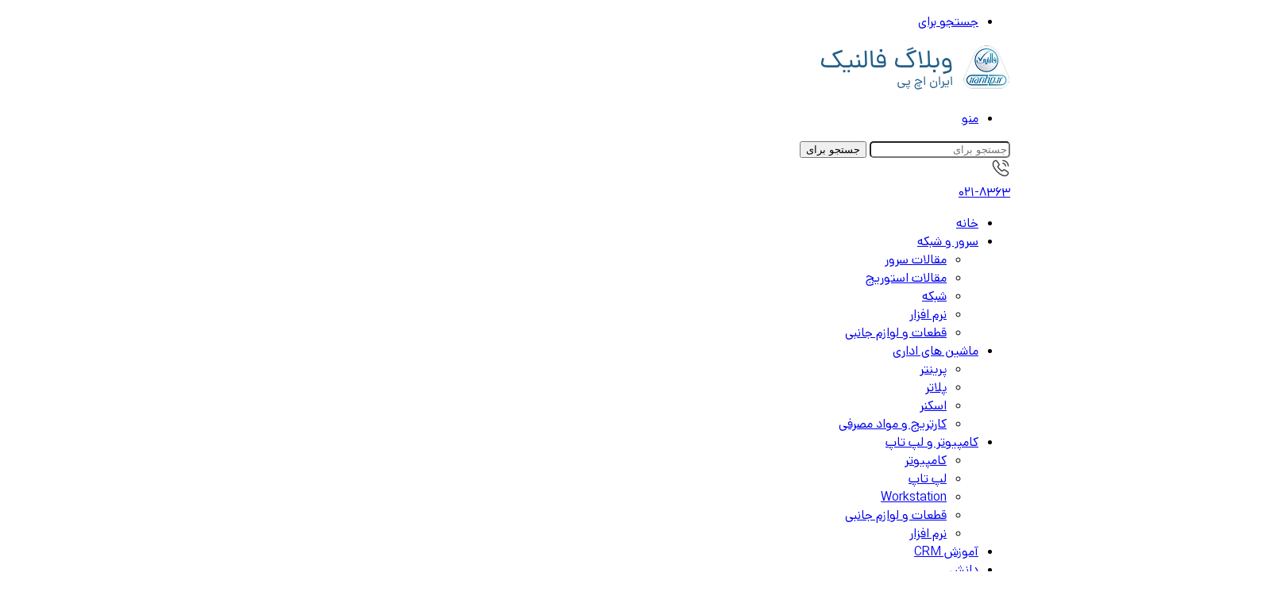

--- FILE ---
content_type: text/html; charset=UTF-8
request_url: https://falnic.com/blog/introducing-the-hp-probook-4530s-laptop.html
body_size: 54702
content:
<!DOCTYPE html><html dir="rtl" lang="fa-IR" data-skin="light" prefix="og: https://ogp.me/ns#"><head><script data-no-optimize="1">var litespeed_docref=sessionStorage.getItem("litespeed_docref");litespeed_docref&&(Object.defineProperty(document,"referrer",{get:function(){return litespeed_docref}}),sessionStorage.removeItem("litespeed_docref"));</script> <meta charset="UTF-8"/><link rel="profile" href="//gmpg.org/xfn/11"/><meta http-equiv='x-dns-prefetch-control' content='on'><link rel='dns-prefetch' href="//cdnjs.cloudflare.com/"/><link rel='dns-prefetch' href="//ajax.googleapis.com/"/><link rel='dns-prefetch' href="//fonts.googleapis.com/"/><link rel='dns-prefetch' href="//fonts.gstatic.com/"/><link rel='dns-prefetch' href="//s.gravatar.com/"/><link rel='dns-prefetch' href="//www.google-analytics.com/"/><link rel='preload' as='image' href="wp-content/uploads/2025/02/Frame-1000003857.webp"><link rel='preload' as='image' href="wp-content/uploads/2018/06/2387falnic-iranhp-HP_HP-Probook-4530s_1.jpg"><style>img:is([sizes="auto" i], [sizes^="auto," i]) { contain-intrinsic-size: 3000px 1500px }</style><title>ویژگی های لپ تاپ HP Probook 4530s، متناسب کارهای اداری | وبلاگ فالنیک</title><meta name="description" content="معرفی لپ تاپ HP Probook 4530s شرکت اچ پی پروبوک را برای نیازهای تجاری و متناسب با محیط‌های کاری طراحی کرده و در این راستا علاوه بر قطعات با کیفیت بالا و طراحی ظاهری شکیل، این محصولات را با قیمت‌های مناسب زیر 900 هزار تومان ارائه می‌کند."/><meta name="robots" content="follow, index, max-snippet:-1, max-video-preview:-1, max-image-preview:large"/><link rel="canonical" href="https://falnic.com/blog/introducing-the-hp-probook-4530s-laptop.html"/><meta property="og:locale" content="fa_IR"/><meta property="og:type" content="article"/><meta property="og:title" content="ویژگی های لپ تاپ HP Probook 4530s، متناسب کارهای اداری | وبلاگ فالنیک"/><meta property="og:description" content="معرفی لپ تاپ HP Probook 4530s شرکت اچ پی پروبوک را برای نیازهای تجاری و متناسب با محیط‌های کاری طراحی کرده و در این راستا علاوه بر قطعات با کیفیت بالا و طراحی ظاهری شکیل، این محصولات را با قیمت‌های مناسب زیر 900 هزار تومان ارائه می‌کند."/><meta property="og:url" content="https://falnic.com/blog/introducing-the-hp-probook-4530s-laptop.html"/><meta property="og:site_name" content="فالنیک ( ایران اچ پی)"/><meta property="article:publisher" content="https://www.facebook.com/falnic.iranhp"/><meta property="article:author" content="https://fb.me/falnic.iranhp"/><meta property="article:section" content="کامپیوتر و لپ تاپ"/><meta property="og:updated_time" content="2025-07-12T09:55:52+03:30"/><meta property="og:image" content="https://falnic.com/blog/wp-content/uploads/2018/06/2387falnic-iranhp-HP_HP-Probook-4530s_1.jpg"/><meta property="og:image:secure_url" content="https://falnic.com/blog/wp-content/uploads/2018/06/2387falnic-iranhp-HP_HP-Probook-4530s_1.jpg"/><meta property="og:image:width" content="650"/><meta property="og:image:height" content="400"/><meta property="og:image:alt" content="لپ تاپ HP Probook 4530s"/><meta property="og:image:type" content="image/jpeg"/><meta property="article:published_time" content="2014-06-26T09:26:34+00:00"/><meta property="article:modified_time" content="2025-07-12T06:25:52+00:00"/><meta name="twitter:card" content="summary_large_image"/><meta name="twitter:title" content="ویژگی های لپ تاپ HP Probook 4530s، متناسب کارهای اداری | وبلاگ فالنیک"/><meta name="twitter:description" content="معرفی لپ تاپ HP Probook 4530s شرکت اچ پی پروبوک را برای نیازهای تجاری و متناسب با محیط‌های کاری طراحی کرده و در این راستا علاوه بر قطعات با کیفیت بالا و طراحی ظاهری شکیل، این محصولات را با قیمت‌های مناسب زیر 900 هزار تومان ارائه می‌کند."/><meta name="twitter:site" content="@falnic_iranhp"/><meta name="twitter:creator" content="@falnic_iranhp"/><meta name="twitter:image" content="https://falnic.com/blog/wp-content/uploads/2018/06/2387falnic-iranhp-HP_HP-Probook-4530s_1.jpg"/> <script type="application/ld+json" class="rank-math-schema">{"@context":"https://schema.org","@graph":[{"@type":"Place","@id":"https://falnic.com/blog/#place","geo":{"@type":"GeoCoordinates","latitude":"35.702343865904915","longitude":" 51.42004754196518"},"hasMap":"https://www.google.com/maps/search/?api=1&amp;query=35.702343865904915, 51.42004754196518","address":{"@type":"PostalAddress","streetAddress":"\u062a\u0647\u0631\u0627\u0646\u060c \u0645\u06cc\u062f\u0627\u0646 \u0641\u0631\u062f\u0648\u0633\u06cc\u060c \u062e\u06cc\u0627\u0628\u0627\u0646 \u0627\u06cc\u0631\u0627\u0646\u0634\u0647\u0631 \u062c\u0646\u0648\u0628\u06cc\u060c \u067e\u0644\u0627\u06a9 16","addressLocality":"\u062a\u0647\u0631\u0627\u0646","addressRegion":"\u062a\u0647\u0631\u0627\u0646","postalCode":"1581617736","addressCountry":"\u0627\u06cc\u0631\u0627\u0646"}},{"@type":"Organization","@id":"https://falnic.com/blog/#organization","name":"\u0641\u0627\u0644\u0646\u06cc\u06a9 ( \u0627\u06cc\u0631\u0627\u0646 \u0627\u0686 \u067e\u06cc)","url":"https://falnic.com","sameAs":["https://www.facebook.com/falnic.iranhp","https://twitter.com/falnic_iranhp"],"email":"info@falnic.com","address":{"@type":"PostalAddress","streetAddress":"\u062a\u0647\u0631\u0627\u0646\u060c \u0645\u06cc\u062f\u0627\u0646 \u0641\u0631\u062f\u0648\u0633\u06cc\u060c \u062e\u06cc\u0627\u0628\u0627\u0646 \u0627\u06cc\u0631\u0627\u0646\u0634\u0647\u0631 \u062c\u0646\u0648\u0628\u06cc\u060c \u067e\u0644\u0627\u06a9 16","addressLocality":"\u062a\u0647\u0631\u0627\u0646","addressRegion":"\u062a\u0647\u0631\u0627\u0646","postalCode":"1581617736","addressCountry":"\u0627\u06cc\u0631\u0627\u0646"},"logo":{"@type":"ImageObject","@id":"https://falnic.com/blog/#logo","url":"https://falnic.com/blog/wp-content/uploads/2025/10/falnic.webp","contentUrl":"https://falnic.com/blog/wp-content/uploads/2025/10/falnic.webp","caption":"\u0641\u0627\u0644\u0646\u06cc\u06a9 ( \u0627\u06cc\u0631\u0627\u0646 \u0627\u0686 \u067e\u06cc)","inLanguage":"fa-IR","width":"130","height":"130"},"contactPoint":[{"@type":"ContactPoint","telephone":"02154591000","contactType":"customer support"},{"@type":"ContactPoint","telephone":"0218363","contactType":"customer support"}],"description":"\u0641\u0627\u0644\u0646\u06cc\u06a9 \u0627\u06cc\u0631\u0627\u0646 \u0627\u0686 \u067e\u06cc \u0628\u0627 \u06f3\u06f0 \u0633\u0627\u0644 \u062a\u062c\u0631\u0628\u0647 \u0645\u0631\u062c\u0639 \u062a\u062e\u0635\u0635\u06cc \u0633\u0631\u0648\u0631\u060c \u0634\u0628\u06a9\u0647\u060c \u0645\u0627\u06cc\u06a9\u0631\u0648\u0633\u0627\u0641\u062a CRM \u0648 \u062e\u062f\u0645\u0627\u062a IT \u062f\u0631 \u0627\u06cc\u0631\u0627\u0646 \u0627\u0633\u062a \u06a9\u0647 \u0642\u0648\u06cc\u200c\u062a\u0631\u06cc\u0646 \u0632\u06cc\u0631\u0633\u0627\u062e\u062a IT \u0631\u0627 \u0628\u0631\u0627\u06cc \u0634\u0645\u0627 \u0641\u0631\u0627\u0647\u0645 \u0645\u06cc\u200c\u06a9\u0646\u062f. \u0645\u0627 \u0628\u0627 \u0631\u0648\u06cc\u06a9\u0631\u062f Total Solution \u0635\u0641\u0631 \u062a\u0627 \u0635\u062f \u062a\u062c\u0647\u06cc\u0632\u0627\u062a\u060c \u062e\u062f\u0645\u0627\u062a \u0648 \u0632\u06cc\u0631\u0633\u0627\u062e\u062a IT \u0631\u0627 \u0628\u0627 \u06af\u0627\u0631\u0627\u0646\u062a\u06cc \u0645\u0639\u062a\u0628\u0631 \u0648 \u062e\u062f\u0645\u0627\u062a \u067e\u0633 \u0627\u0632 \u0641\u0631\u0648\u0634 \u0627\u0631\u0627\u0626\u0647 \u0645\u06cc\u200c\u06a9\u0646\u06cc\u0645 \u062a\u0627 \u0634\u0628\u06a9\u0647\u200c\u0627\u06cc \u0627\u0645\u0646\u060c \u067e\u0631\u0633\u0631\u0639\u062a \u0648 \u067e\u0627\u06cc\u062f\u0627\u0631 \u0631\u0627 \u062a\u062c\u0631\u0628\u0647 \u06a9\u0646\u06cc\u062f.","location":{"@id":"https://falnic.com/blog/#place"}},{"@type":"WebSite","@id":"https://falnic.com/blog/#website","url":"https://falnic.com/blog","name":"\u0641\u0627\u0644\u0646\u06cc\u06a9 ( \u0627\u06cc\u0631\u0627\u0646 \u0627\u0686 \u067e\u06cc)","alternateName":"Falnic (IranHp)","publisher":{"@id":"https://falnic.com/blog/#organization"},"inLanguage":"fa-IR"},{"@type":"ImageObject","@id":"https://falnic.com/blog/wp-content/uploads/2018/06/2387falnic-iranhp-HP_HP-Probook-4530s_1.jpg","url":"https://falnic.com/blog/wp-content/uploads/2018/06/2387falnic-iranhp-HP_HP-Probook-4530s_1.jpg","width":"650","height":"400","caption":"\u0644\u067e \u062a\u0627\u067e HP Probook 4530s","inLanguage":"fa-IR"},{"@type":"WebPage","@id":"https://falnic.com/blog/introducing-the-hp-probook-4530s-laptop.html#webpage","url":"https://falnic.com/blog/introducing-the-hp-probook-4530s-laptop.html","name":"\u0648\u06cc\u0698\u06af\u06cc \u0647\u0627\u06cc \u0644\u067e \u062a\u0627\u067e HP Probook 4530s\u060c \u0645\u062a\u0646\u0627\u0633\u0628 \u06a9\u0627\u0631\u0647\u0627\u06cc \u0627\u062f\u0627\u0631\u06cc | \u0648\u0628\u0644\u0627\u06af \u0641\u0627\u0644\u0646\u06cc\u06a9","datePublished":"2014-06-26T12:56:34+03:30","dateModified":"2025-07-12T09:55:52+03:30","isPartOf":{"@id":"https://falnic.com/blog/#website"},"primaryImageOfPage":{"@id":"https://falnic.com/blog/wp-content/uploads/2018/06/2387falnic-iranhp-HP_HP-Probook-4530s_1.jpg"},"inLanguage":"fa-IR"},{"@type":"Person","@id":"https://falnic.com/blog/author/editor","name":"\u062a\u062d\u0631\u06cc\u0631\u06cc\u0647 \u0641\u0627\u0644\u0646\u06cc\u06a9","url":"https://falnic.com/blog/author/editor","image":{"@type":"ImageObject","@id":"https://falnic.com/blog/wp-content/litespeed/avatar/abdebf79b5e8104c1adc9f8522b078fc.jpg?ver=1763194364","url":"https://falnic.com/blog/wp-content/litespeed/avatar/abdebf79b5e8104c1adc9f8522b078fc.jpg?ver=1763194364","caption":"\u062a\u062d\u0631\u06cc\u0631\u06cc\u0647 \u0641\u0627\u0644\u0646\u06cc\u06a9","inLanguage":"fa-IR"},"sameAs":["https://fb.me/falnic.iranhp","https://twitter.com/https://twitter.com/falnic_iranhp"],"worksFor":{"@id":"https://falnic.com/blog/#organization"}},{"@type":"BlogPosting","headline":"\u0648\u06cc\u0698\u06af\u06cc \u0647\u0627\u06cc \u0644\u067e \u062a\u0627\u067e HP Probook 4530s\u060c \u0645\u062a\u0646\u0627\u0633\u0628 \u06a9\u0627\u0631\u0647\u0627\u06cc \u0627\u062f\u0627\u0631\u06cc | \u0648\u0628\u0644\u0627\u06af \u0641\u0627\u0644\u0646\u06cc\u06a9","keywords":"\u0644\u067e \u062a\u0627\u067e HP Probook 4530s","datePublished":"2014-06-26T12:56:34+03:30","dateModified":"2025-07-12T09:55:52+03:30","articleSection":"\u06a9\u0627\u0645\u067e\u06cc\u0648\u062a\u0631 \u0648 \u0644\u067e \u062a\u0627\u067e, \u0644\u067e \u062a\u0627\u067e","author":{"@id":"https://falnic.com/blog/author/editor","name":"\u062a\u062d\u0631\u06cc\u0631\u06cc\u0647 \u0641\u0627\u0644\u0646\u06cc\u06a9"},"publisher":{"@id":"https://falnic.com/blog/#organization"},"description":"\u0645\u0639\u0631\u0641\u06cc \u0644\u067e \u062a\u0627\u067e HP Probook 4530s \u0634\u0631\u06a9\u062a \u0627\u0686 \u067e\u06cc \u067e\u0631\u0648\u0628\u0648\u06a9 \u0631\u0627 \u0628\u0631\u0627\u06cc \u0646\u06cc\u0627\u0632\u0647\u0627\u06cc \u062a\u062c\u0627\u0631\u06cc \u0648 \u0645\u062a\u0646\u0627\u0633\u0628 \u0628\u0627 \u0645\u062d\u06cc\u0637\u200c\u0647\u0627\u06cc \u06a9\u0627\u0631\u06cc \u0637\u0631\u0627\u062d\u06cc \u06a9\u0631\u062f\u0647 \u0648 \u062f\u0631 \u0627\u06cc\u0646 \u0631\u0627\u0633\u062a\u0627 \u0639\u0644\u0627\u0648\u0647 \u0628\u0631 \u0642\u0637\u0639\u0627\u062a \u0628\u0627 \u06a9\u06cc\u0641\u06cc\u062a \u0628\u0627\u0644\u0627 \u0648 \u0637\u0631\u0627\u062d\u06cc \u0638\u0627\u0647\u0631\u06cc \u0634\u06a9\u06cc\u0644\u060c \u0627\u06cc\u0646 \u0645\u062d\u0635\u0648\u0644\u0627\u062a \u0631\u0627 \u0628\u0627 \u0642\u06cc\u0645\u062a\u200c\u0647\u0627\u06cc \u0645\u0646\u0627\u0633\u0628 \u0632\u06cc\u0631 900 \u0647\u0632\u0627\u0631 \u062a\u0648\u0645\u0627\u0646 \u0627\u0631\u0627\u0626\u0647 \u0645\u06cc\u200c\u06a9\u0646\u062f.","name":"\u0648\u06cc\u0698\u06af\u06cc \u0647\u0627\u06cc \u0644\u067e \u062a\u0627\u067e HP Probook 4530s\u060c \u0645\u062a\u0646\u0627\u0633\u0628 \u06a9\u0627\u0631\u0647\u0627\u06cc \u0627\u062f\u0627\u0631\u06cc | \u0648\u0628\u0644\u0627\u06af \u0641\u0627\u0644\u0646\u06cc\u06a9","@id":"https://falnic.com/blog/introducing-the-hp-probook-4530s-laptop.html#richSnippet","isPartOf":{"@id":"https://falnic.com/blog/introducing-the-hp-probook-4530s-laptop.html#webpage"},"image":{"@id":"https://falnic.com/blog/wp-content/uploads/2018/06/2387falnic-iranhp-HP_HP-Probook-4530s_1.jpg"},"inLanguage":"fa-IR","mainEntityOfPage":{"@id":"https://falnic.com/blog/introducing-the-hp-probook-4530s-laptop.html#webpage"}}]}</script> <link rel="alternate" type="application/rss+xml" title="فالنیک (ایران اچ پی) &raquo; خوراک" href="feed"/><link rel="alternate" type="application/rss+xml" title="فالنیک (ایران اچ پی) &raquo; خوراک دیدگاه‌ها" href="comments/feed"/><link rel="alternate" type="application/rss+xml" title="فالنیک (ایران اچ پی) &raquo; معرفی لپ تاپ HP Probook 4530s خوراک دیدگاه‌ها" href="introducing-the-hp-probook-4530s-laptop.html/feed"/><style type="text/css">:root{ --tie-preset-gradient-1: linear-gradient(135deg, rgba(6, 147, 227, 1) 0%, rgb(155, 81, 224) 100%); --tie-preset-gradient-2: linear-gradient(135deg, rgb(122, 220, 180) 0%, rgb(0, 208, 130) 100%); --tie-preset-gradient-3: linear-gradient(135deg, rgba(252, 185, 0, 1) 0%, rgba(255, 105, 0, 1) 100%); --tie-preset-gradient-4: linear-gradient(135deg, rgba(255, 105, 0, 1) 0%, rgb(207, 46, 46) 100%); --tie-preset-gradient-5: linear-gradient(135deg, rgb(238, 238, 238) 0%, rgb(169, 184, 195) 100%); --tie-preset-gradient-6: linear-gradient(135deg, rgb(74, 234, 220) 0%, rgb(151, 120, 209) 20%, rgb(207, 42, 186) 40%, rgb(238, 44, 130) 60%, rgb(251, 105, 98) 80%, rgb(254, 248, 76) 100%); --tie-preset-gradient-7: linear-gradient(135deg, rgb(255, 206, 236) 0%, rgb(152, 150, 240) 100%); --tie-preset-gradient-8: linear-gradient(135deg, rgb(254, 205, 165) 0%, rgb(254, 45, 45) 50%, rgb(107, 0, 62) 100%); --tie-preset-gradient-9: linear-gradient(135deg, rgb(255, 203, 112) 0%, rgb(199, 81, 192) 50%, rgb(65, 88, 208) 100%); --tie-preset-gradient-10: linear-gradient(135deg, rgb(255, 245, 203) 0%, rgb(182, 227, 212) 50%, rgb(51, 167, 181) 100%); --tie-preset-gradient-11: linear-gradient(135deg, rgb(202, 248, 128) 0%, rgb(113, 206, 126) 100%); --tie-preset-gradient-12: linear-gradient(135deg, rgb(2, 3, 129) 0%, rgb(40, 116, 252) 100%); --tie-preset-gradient-13: linear-gradient(135deg, #4D34FA, #ad34fa); --tie-preset-gradient-14: linear-gradient(135deg, #0057FF, #31B5FF); --tie-preset-gradient-15: linear-gradient(135deg, #FF007A, #FF81BD); --tie-preset-gradient-16: linear-gradient(135deg, #14111E, #4B4462); --tie-preset-gradient-17: linear-gradient(135deg, #F32758, #FFC581); --main-nav-background: #FFFFFF; --main-nav-secondry-background: rgba(0,0,0,0.03); --main-nav-primary-color: #0088ff; --main-nav-contrast-primary-color: #FFFFFF; --main-nav-text-color: #2c2f34; --main-nav-secondry-text-color: rgba(0,0,0,0.5); --main-nav-main-border-color: rgba(0,0,0,0.1); --main-nav-secondry-border-color: rgba(0,0,0,0.08); --tie-buttons-radius: 8px; }</style><meta name="viewport" content="width=device-width, initial-scale=1.0"/><link data-optimized="2" rel="stylesheet" href="https://falnic.com/blog/wp-content/litespeed/css/e5f22fff52b4521f036a56695a5f63c7.css?ver=3b457" /><style id='wp-block-library-theme-inline-css' type='text/css'>.wp-block-audio :where(figcaption){color:#555;font-size:13px;text-align:center}.is-dark-theme .wp-block-audio :where(figcaption){color:#ffffffa6}.wp-block-audio{margin:0 0 1em}.wp-block-code{border:1px solid #ccc;border-radius:4px;font-family:Menlo,Consolas,monaco,monospace;padding:.8em 1em}.wp-block-embed :where(figcaption){color:#555;font-size:13px;text-align:center}.is-dark-theme .wp-block-embed :where(figcaption){color:#ffffffa6}.wp-block-embed{margin:0 0 1em}.blocks-gallery-caption{color:#555;font-size:13px;text-align:center}.is-dark-theme .blocks-gallery-caption{color:#ffffffa6}:root :where(.wp-block-image figcaption){color:#555;font-size:13px;text-align:center}.is-dark-theme :root :where(.wp-block-image figcaption){color:#ffffffa6}.wp-block-image{margin:0 0 1em}.wp-block-pullquote{border-bottom:4px solid;border-top:4px solid;color:currentColor;margin-bottom:1.75em}.wp-block-pullquote cite,.wp-block-pullquote footer,.wp-block-pullquote__citation{color:currentColor;font-size:.8125em;font-style:normal;text-transform:uppercase}.wp-block-quote{border-left:.25em solid;margin:0 0 1.75em;padding-left:1em}.wp-block-quote cite,.wp-block-quote footer{color:currentColor;font-size:.8125em;font-style:normal;position:relative}.wp-block-quote:where(.has-text-align-right){border-left:none;border-right:.25em solid;padding-left:0;padding-right:1em}.wp-block-quote:where(.has-text-align-center){border:none;padding-left:0}.wp-block-quote.is-large,.wp-block-quote.is-style-large,.wp-block-quote:where(.is-style-plain){border:none}.wp-block-search .wp-block-search__label{font-weight:700}.wp-block-search__button{border:1px solid #ccc;padding:.375em .625em}:where(.wp-block-group.has-background){padding:1.25em 2.375em}.wp-block-separator.has-css-opacity{opacity:.4}.wp-block-separator{border:none;border-bottom:2px solid;margin-left:auto;margin-right:auto}.wp-block-separator.has-alpha-channel-opacity{opacity:1}.wp-block-separator:not(.is-style-wide):not(.is-style-dots){width:100px}.wp-block-separator.has-background:not(.is-style-dots){border-bottom:none;height:1px}.wp-block-separator.has-background:not(.is-style-wide):not(.is-style-dots){height:2px}.wp-block-table{margin:0 0 1em}.wp-block-table td,.wp-block-table th{word-break:normal}.wp-block-table :where(figcaption){color:#555;font-size:13px;text-align:center}.is-dark-theme .wp-block-table :where(figcaption){color:#ffffffa6}.wp-block-video :where(figcaption){color:#555;font-size:13px;text-align:center}.is-dark-theme .wp-block-video :where(figcaption){color:#ffffffa6}.wp-block-video{margin:0 0 1em}:root :where(.wp-block-template-part.has-background){margin-bottom:0;margin-top:0;padding:1.25em 2.375em}</style><style id='classic-theme-styles-inline-css' type='text/css'>/*! This file is auto-generated */ .wp-block-button__link{color:#fff;background-color:#32373c;border-radius:9999px;box-shadow:none;text-decoration:none;padding:calc(.667em + 2px) calc(1.333em + 2px);font-size:1.125em}.wp-block-file__button{background:#32373c;color:#fff;text-decoration:none}</style><style id='cb-carousel-v2-style-inline-css' type='text/css'>.wp-block-cb-carousel-v2{position:relative}.wp-block-cb-carousel-v2[data-cb-pagination=true] .swiper-horizontal{margin-bottom:calc(var(--wp--custom--carousel-block--pagination-bullet-size, 8px)*4)}.wp-block-cb-carousel-v2 .cb-button-next,.wp-block-cb-carousel-v2 .cb-button-prev{color:var(--wp--custom--carousel-block--navigation-color,#000);height:var(--wp--custom--carousel-block--navigation-size,22px);margin-top:calc(0px - var(--wp--custom--carousel-block--navigation-size, 22px)/2);width:calc(var(--wp--custom--carousel-block--navigation-size, 22px)/44*27)}.wp-block-cb-carousel-v2 .cb-button-next:after,.wp-block-cb-carousel-v2 .cb-button-prev:after{font-size:var(--wp--custom--carousel-block--navigation-size,22px)}.wp-block-cb-carousel-v2 .cb-button-prev,.wp-block-cb-carousel-v2.cb-rtl .cb-button-next{right:calc(var(--wp--custom--carousel-block--navigation-size, 22px)*-1/44*27 - var(--wp--custom--carousel-block--navigation-sides-offset, 10px));left:auto}.wp-block-cb-carousel-v2 .cb-button-next,.wp-block-cb-carousel-v2.cb-rtl .cb-button-prev{right:auto;left:calc(var(--wp--custom--carousel-block--navigation-size, 22px)*-1/44*27 - var(--wp--custom--carousel-block--navigation-sides-offset, 10px))}.wp-block-cb-carousel-v2.cb-rtl .cb-button-next,.wp-block-cb-carousel-v2.cb-rtl .cb-button-prev{transform:scaleX(-1)}.wp-block-cb-carousel-v2 .cb-pagination.swiper-pagination-horizontal{bottom:calc(var(--wp--custom--carousel-block--pagination-bullet-size, 8px)*-2.5);display:flex;justify-content:center;top:var(--wp--custom--carousel-block--pagination-top,auto)}.wp-block-cb-carousel-v2 .cb-pagination.swiper-pagination-horizontal.swiper-pagination-bullets .cb-pagination-bullet{margin:0 var(--wp--custom--carousel-block--pagination-bullet-horizontal-gap,4px)}.wp-block-cb-carousel-v2 .cb-pagination .cb-pagination-bullet{background:var(--wp--custom--carousel-block--pagination-bullet-color,#999);height:var(--wp--custom--carousel-block--pagination-bullet-size,8px);opacity:var(--wp--custom--carousel-block--pagination-bullet-opacity,.5);width:var(--wp--custom--carousel-block--pagination-bullet-size,8px)}.wp-block-cb-carousel-v2 .cb-pagination .cb-pagination-bullet.swiper-pagination-bullet-active{background:var(--wp--custom--carousel-block--pagination-bullet-active-color,#000);opacity:var(--wp--custom--carousel-block--pagination-bullet-active-opacity,1)}.wp-block-cb-carousel-v2.alignfull .cb-button-next,.wp-block-cb-carousel-v2.alignfull .cb-button-prev{color:var(--wp--custom--carousel-block--navigation-alignfull-color,#000)}.wp-block-cb-carousel-v2.alignfull .cb-button-prev,.wp-block-cb-carousel-v2.alignfull.cb-rtl .cb-button-next{right:var(--wp--custom--carousel-block--navigation-sides-offset,10px);left:auto}.wp-block-cb-carousel-v2.alignfull .cb-button-next,.wp-block-cb-carousel-v2.alignfull.cb-rtl .cb-button-prev{right:auto;left:var(--wp--custom--carousel-block--navigation-sides-offset,10px)}.wp-block-cb-carousel-v2 .wp-block-image{margin-bottom:var(--wp--custom--carousel-block--image-margin-bottom,0);margin-top:var(--wp--custom--carousel-block--image-margin-top,0)}.wp-block-cb-carousel-v2 .wp-block-cover{margin-bottom:var(--wp--custom--carousel-block--cover-margin-bottom,0);margin-top:var(--wp--custom--carousel-block--cover-margin-top,0)}.wp-block-cb-carousel-v2 .wp-block-cover.aligncenter,.wp-block-cb-carousel-v2 .wp-block-image.aligncenter{margin-right:auto!important;margin-left:auto!important}</style><style id='global-styles-inline-css' type='text/css'>:root{--wp--preset--aspect-ratio--square: 1;--wp--preset--aspect-ratio--4-3: 4/3;--wp--preset--aspect-ratio--3-4: 3/4;--wp--preset--aspect-ratio--3-2: 3/2;--wp--preset--aspect-ratio--2-3: 2/3;--wp--preset--aspect-ratio--16-9: 16/9;--wp--preset--aspect-ratio--9-16: 9/16;--wp--preset--color--black: #000000;--wp--preset--color--cyan-bluish-gray: #abb8c3;--wp--preset--color--white: #ffffff;--wp--preset--color--pale-pink: #f78da7;--wp--preset--color--vivid-red: #cf2e2e;--wp--preset--color--luminous-vivid-orange: #ff6900;--wp--preset--color--luminous-vivid-amber: #fcb900;--wp--preset--color--light-green-cyan: #7bdcb5;--wp--preset--color--vivid-green-cyan: #00d084;--wp--preset--color--pale-cyan-blue: #8ed1fc;--wp--preset--color--vivid-cyan-blue: #0693e3;--wp--preset--color--vivid-purple: #9b51e0;--wp--preset--color--global-color: #0a3762;--wp--preset--gradient--vivid-cyan-blue-to-vivid-purple: linear-gradient(135deg,rgba(6,147,227,1) 0%,rgb(155,81,224) 100%);--wp--preset--gradient--light-green-cyan-to-vivid-green-cyan: linear-gradient(135deg,rgb(122,220,180) 0%,rgb(0,208,130) 100%);--wp--preset--gradient--luminous-vivid-amber-to-luminous-vivid-orange: linear-gradient(135deg,rgba(252,185,0,1) 0%,rgba(255,105,0,1) 100%);--wp--preset--gradient--luminous-vivid-orange-to-vivid-red: linear-gradient(135deg,rgba(255,105,0,1) 0%,rgb(207,46,46) 100%);--wp--preset--gradient--very-light-gray-to-cyan-bluish-gray: linear-gradient(135deg,rgb(238,238,238) 0%,rgb(169,184,195) 100%);--wp--preset--gradient--cool-to-warm-spectrum: linear-gradient(135deg,rgb(74,234,220) 0%,rgb(151,120,209) 20%,rgb(207,42,186) 40%,rgb(238,44,130) 60%,rgb(251,105,98) 80%,rgb(254,248,76) 100%);--wp--preset--gradient--blush-light-purple: linear-gradient(135deg,rgb(255,206,236) 0%,rgb(152,150,240) 100%);--wp--preset--gradient--blush-bordeaux: linear-gradient(135deg,rgb(254,205,165) 0%,rgb(254,45,45) 50%,rgb(107,0,62) 100%);--wp--preset--gradient--luminous-dusk: linear-gradient(135deg,rgb(255,203,112) 0%,rgb(199,81,192) 50%,rgb(65,88,208) 100%);--wp--preset--gradient--pale-ocean: linear-gradient(135deg,rgb(255,245,203) 0%,rgb(182,227,212) 50%,rgb(51,167,181) 100%);--wp--preset--gradient--electric-grass: linear-gradient(135deg,rgb(202,248,128) 0%,rgb(113,206,126) 100%);--wp--preset--gradient--midnight: linear-gradient(135deg,rgb(2,3,129) 0%,rgb(40,116,252) 100%);--wp--preset--font-size--small: 13px;--wp--preset--font-size--medium: 20px;--wp--preset--font-size--large: 36px;--wp--preset--font-size--x-large: 42px;--wp--preset--spacing--20: 0.44rem;--wp--preset--spacing--30: 0.67rem;--wp--preset--spacing--40: 1rem;--wp--preset--spacing--50: 1.5rem;--wp--preset--spacing--60: 2.25rem;--wp--preset--spacing--70: 3.38rem;--wp--preset--spacing--80: 5.06rem;--wp--preset--shadow--natural: 6px 6px 9px rgba(0, 0, 0, 0.2);--wp--preset--shadow--deep: 12px 12px 50px rgba(0, 0, 0, 0.4);--wp--preset--shadow--sharp: 6px 6px 0px rgba(0, 0, 0, 0.2);--wp--preset--shadow--outlined: 6px 6px 0px -3px rgba(255, 255, 255, 1), 6px 6px rgba(0, 0, 0, 1);--wp--preset--shadow--crisp: 6px 6px 0px rgba(0, 0, 0, 1);}:where(.is-layout-flex){gap: 0.5em;}:where(.is-layout-grid){gap: 0.5em;}body .is-layout-flex{display: flex;}.is-layout-flex{flex-wrap: wrap;align-items: center;}.is-layout-flex > :is(*, div){margin: 0;}body .is-layout-grid{display: grid;}.is-layout-grid > :is(*, div){margin: 0;}:where(.wp-block-columns.is-layout-flex){gap: 2em;}:where(.wp-block-columns.is-layout-grid){gap: 2em;}:where(.wp-block-post-template.is-layout-flex){gap: 1.25em;}:where(.wp-block-post-template.is-layout-grid){gap: 1.25em;}.has-black-color{color: var(--wp--preset--color--black) !important;}.has-cyan-bluish-gray-color{color: var(--wp--preset--color--cyan-bluish-gray) !important;}.has-white-color{color: var(--wp--preset--color--white) !important;}.has-pale-pink-color{color: var(--wp--preset--color--pale-pink) !important;}.has-vivid-red-color{color: var(--wp--preset--color--vivid-red) !important;}.has-luminous-vivid-orange-color{color: var(--wp--preset--color--luminous-vivid-orange) !important;}.has-luminous-vivid-amber-color{color: var(--wp--preset--color--luminous-vivid-amber) !important;}.has-light-green-cyan-color{color: var(--wp--preset--color--light-green-cyan) !important;}.has-vivid-green-cyan-color{color: var(--wp--preset--color--vivid-green-cyan) !important;}.has-pale-cyan-blue-color{color: var(--wp--preset--color--pale-cyan-blue) !important;}.has-vivid-cyan-blue-color{color: var(--wp--preset--color--vivid-cyan-blue) !important;}.has-vivid-purple-color{color: var(--wp--preset--color--vivid-purple) !important;}.has-black-background-color{background-color: var(--wp--preset--color--black) !important;}.has-cyan-bluish-gray-background-color{background-color: var(--wp--preset--color--cyan-bluish-gray) !important;}.has-white-background-color{background-color: var(--wp--preset--color--white) !important;}.has-pale-pink-background-color{background-color: var(--wp--preset--color--pale-pink) !important;}.has-vivid-red-background-color{background-color: var(--wp--preset--color--vivid-red) !important;}.has-luminous-vivid-orange-background-color{background-color: var(--wp--preset--color--luminous-vivid-orange) !important;}.has-luminous-vivid-amber-background-color{background-color: var(--wp--preset--color--luminous-vivid-amber) !important;}.has-light-green-cyan-background-color{background-color: var(--wp--preset--color--light-green-cyan) !important;}.has-vivid-green-cyan-background-color{background-color: var(--wp--preset--color--vivid-green-cyan) !important;}.has-pale-cyan-blue-background-color{background-color: var(--wp--preset--color--pale-cyan-blue) !important;}.has-vivid-cyan-blue-background-color{background-color: var(--wp--preset--color--vivid-cyan-blue) !important;}.has-vivid-purple-background-color{background-color: var(--wp--preset--color--vivid-purple) !important;}.has-black-border-color{border-color: var(--wp--preset--color--black) !important;}.has-cyan-bluish-gray-border-color{border-color: var(--wp--preset--color--cyan-bluish-gray) !important;}.has-white-border-color{border-color: var(--wp--preset--color--white) !important;}.has-pale-pink-border-color{border-color: var(--wp--preset--color--pale-pink) !important;}.has-vivid-red-border-color{border-color: var(--wp--preset--color--vivid-red) !important;}.has-luminous-vivid-orange-border-color{border-color: var(--wp--preset--color--luminous-vivid-orange) !important;}.has-luminous-vivid-amber-border-color{border-color: var(--wp--preset--color--luminous-vivid-amber) !important;}.has-light-green-cyan-border-color{border-color: var(--wp--preset--color--light-green-cyan) !important;}.has-vivid-green-cyan-border-color{border-color: var(--wp--preset--color--vivid-green-cyan) !important;}.has-pale-cyan-blue-border-color{border-color: var(--wp--preset--color--pale-cyan-blue) !important;}.has-vivid-cyan-blue-border-color{border-color: var(--wp--preset--color--vivid-cyan-blue) !important;}.has-vivid-purple-border-color{border-color: var(--wp--preset--color--vivid-purple) !important;}.has-vivid-cyan-blue-to-vivid-purple-gradient-background{background: var(--wp--preset--gradient--vivid-cyan-blue-to-vivid-purple) !important;}.has-light-green-cyan-to-vivid-green-cyan-gradient-background{background: var(--wp--preset--gradient--light-green-cyan-to-vivid-green-cyan) !important;}.has-luminous-vivid-amber-to-luminous-vivid-orange-gradient-background{background: var(--wp--preset--gradient--luminous-vivid-amber-to-luminous-vivid-orange) !important;}.has-luminous-vivid-orange-to-vivid-red-gradient-background{background: var(--wp--preset--gradient--luminous-vivid-orange-to-vivid-red) !important;}.has-very-light-gray-to-cyan-bluish-gray-gradient-background{background: var(--wp--preset--gradient--very-light-gray-to-cyan-bluish-gray) !important;}.has-cool-to-warm-spectrum-gradient-background{background: var(--wp--preset--gradient--cool-to-warm-spectrum) !important;}.has-blush-light-purple-gradient-background{background: var(--wp--preset--gradient--blush-light-purple) !important;}.has-blush-bordeaux-gradient-background{background: var(--wp--preset--gradient--blush-bordeaux) !important;}.has-luminous-dusk-gradient-background{background: var(--wp--preset--gradient--luminous-dusk) !important;}.has-pale-ocean-gradient-background{background: var(--wp--preset--gradient--pale-ocean) !important;}.has-electric-grass-gradient-background{background: var(--wp--preset--gradient--electric-grass) !important;}.has-midnight-gradient-background{background: var(--wp--preset--gradient--midnight) !important;}.has-small-font-size{font-size: var(--wp--preset--font-size--small) !important;}.has-medium-font-size{font-size: var(--wp--preset--font-size--medium) !important;}.has-large-font-size{font-size: var(--wp--preset--font-size--large) !important;}.has-x-large-font-size{font-size: var(--wp--preset--font-size--x-large) !important;} :where(.wp-block-post-template.is-layout-flex){gap: 1.25em;}:where(.wp-block-post-template.is-layout-grid){gap: 1.25em;} :where(.wp-block-columns.is-layout-flex){gap: 2em;}:where(.wp-block-columns.is-layout-grid){gap: 2em;} :root :where(.wp-block-pullquote){font-size: 1.5em;line-height: 1.6;}</style><style id='theme-style-inline-css' type='text/css'>@font-face {font-family: 'دانا';font-display: swap;src: url('https://falnic.com/blog/wp-content/uploads/2025/02/falnic-font.woff2') format('woff2');}body{font-family: 'دانا';}html .entry-header h1.entry-title{font-size: 20px;}html h1.page-title{font-size: 20px;font-weight: 600;}html #tie-wrapper .mag-box.big-post-left-box li:not(:first-child) .post-title,html #tie-wrapper .mag-box.big-post-top-box li:not(:first-child) .post-title,html #tie-wrapper .mag-box.half-box li:not(:first-child) .post-title,html #tie-wrapper .mag-box.big-thumb-left-box li:not(:first-child) .post-title,html #tie-wrapper .mag-box.scrolling-box .slide .post-title,html #tie-wrapper .mag-box.miscellaneous-box li:not(:first-child) .post-title{font-weight: 500;}:root:root{--brand-color: #0a3762;--dark-brand-color: #000530;--bright-color: #FFFFFF;--base-color: #2c2f34;}#reading-position-indicator{box-shadow: 0 0 10px rgba( 10,55,98,0.7);}html :root:root{--brand-color: #0a3762;--dark-brand-color: #000530;--bright-color: #FFFFFF;--base-color: #2c2f34;}html #reading-position-indicator{box-shadow: 0 0 10px rgba( 10,55,98,0.7);}html .tie-weather-widget.widget,html .container-wrapper{box-shadow: 0 5px 15px 0 rgba(0,0,0,0.05);}html .dark-skin .tie-weather-widget.widget,html .dark-skin .container-wrapper{box-shadow: 0 5px 15px 0 rgba(0,0,0,0.2);}html #header-notification-bar{background: var( --tie-preset-gradient-13 );}html #header-notification-bar{--tie-buttons-color: #FFFFFF;--tie-buttons-border-color: #FFFFFF;--tie-buttons-hover-color: #e1e1e1;--tie-buttons-hover-text: #000000;}html #header-notification-bar{--tie-buttons-text: #000000;}html blockquote.quote-light,html blockquote.quote-simple,html q,html blockquote{background: #fff5e6;}html blockquote.quote-light,html blockquote.quote-simple,html q,html blockquote{color: #0a0a0a;}@media (min-width: 1200px){html .container{width: auto;}}html .boxed-layout #tie-wrapper,html .boxed-layout .fixed-nav{max-width: 1310px;}@media (min-width: 1280px){html .container,html .wide-next-prev-slider-wrapper .slider-main-container{max-width: 1280px;}}@media (min-width: 992px){html .sidebar{width: 30%;}html .main-content{width: 70%;}}html .meta-views.meta-item .tie-icon-fire:before{content: "\f06e" !important;}@media (max-width: 991px){html #theme-header.has-normal-width-logo #logo img{width:80px !important;max-width:100% !important;height: auto !important;max-height: 200px !important;}}html body .mag-box .breaking,html body .social-icons-widget .social-icons-item .social-link,html body .widget_product_tag_cloud a,html body .widget_tag_cloud a,html body .post-tags a,html body .widget_layered_nav_filters a,html body .post-bottom-meta-title,html body .post-bottom-meta a,html body .post-cat,html body .show-more-button,html body #instagram-link.is-expanded .follow-button,html body .cat-counter a + span,html body .mag-box-options .slider-arrow-nav a,html body .main-menu .cats-horizontal li a,html body #instagram-link.is-compact,html body .pages-numbers a,html body .pages-nav-item,html body .bp-pagination-links .page-numbers,html body .fullwidth-area .widget_tag_cloud .tagcloud a,html body ul.breaking-news-nav li.jnt-prev,html body ul.breaking-news-nav li.jnt-next,html body #tie-popup-search-mobile table.gsc-search-box{border-radius: 35px;}html body .mag-box ul.breaking-news-nav li{border: 0 !important;}html body #instagram-link.is-compact{padding-right: 40px;padding-left: 40px;}html body .post-bottom-meta-title,html body .post-bottom-meta a,html body .more-link{padding-right: 15px;padding-left: 15px;}html body #masonry-grid .container-wrapper .post-thumb img{border-radius: 0px;}html body .video-thumbnail,html body .review-item,html body .review-summary,html body .user-rate-wrap,html body textarea,html body input,html body select{border-radius: 5px;}html body .post-content-slideshow,html body #tie-read-next,html body .prev-next-post-nav .post-thumb,html body .post-thumb img,html body .container-wrapper,html body .tie-popup-container .container-wrapper,html body .widget,html body .grid-slider-wrapper .grid-item,html body .slider-vertical-navigation .slide,html body .boxed-slider:not(.grid-slider-wrapper) .slide,html body .buddypress-wrap .activity-list .load-more a,html body .buddypress-wrap .activity-list .load-newest a,html body .woocommerce .products .product .product-img img,html body .woocommerce .products .product .product-img,html body .woocommerce .woocommerce-tabs,html body .woocommerce div.product .related.products,html body .woocommerce div.product .up-sells.products,html body .woocommerce .cart_totals,html .woocommerce .cross-sells,html body .big-thumb-left-box-inner,html body .miscellaneous-box .posts-items li:first-child,html body .single-big-img,html body .masonry-with-spaces .container-wrapper .slide,html body .news-gallery-items li .post-thumb,html body .scroll-2-box .slide,html .magazine1.archive:not(.bbpress) .entry-header-outer,html .magazine1.search .entry-header-outer,html .magazine1.archive:not(.bbpress) .mag-box .container-wrapper,html .magazine1.search .mag-box .container-wrapper,html body.magazine1 .entry-header-outer + .mag-box,html body .digital-rating-static,html body .entry q,html body .entry blockquote,html body #instagram-link.is-expanded,html body.single-post .featured-area,html body.post-layout-8 #content,html body .footer-boxed-widget-area,html body .tie-video-main-slider,html body .post-thumb-overlay,html body .widget_media_image img,html body .stream-item-mag img,html body .media-page-layout .post-element{border-radius: 15px;}html #subcategories-section .container-wrapper{border-radius: 15px !important;margin-top: 15px !important;border-top-width: 1px !important;}@media (max-width: 767px) {html .tie-video-main-slider iframe{border-top-right-radius: 15px;border-top-left-radius: 15px;}}html .magazine1.archive:not(.bbpress) .mag-box .container-wrapper,html .magazine1.search .mag-box .container-wrapper{margin-top: 15px;border-top-width: 1px;}html body .section-wrapper:not(.container-full) .wide-slider-wrapper .slider-main-container,html body .section-wrapper:not(.container-full) .wide-slider-three-slids-wrapper{border-radius: 15px;overflow: hidden;}html body .wide-slider-nav-wrapper,html body .share-buttons-bottom,html body .first-post-gradient li:first-child .post-thumb:after,html body .scroll-2-box .post-thumb:after{border-bottom-left-radius: 15px;border-bottom-right-radius: 15px;}html body .main-menu .menu-sub-content,html body .comp-sub-menu{border-bottom-left-radius: 10px;border-bottom-right-radius: 10px;}html body.single-post .featured-area{overflow: hidden;}html body #check-also-box.check-also-left{border-top-right-radius: 15px;border-bottom-right-radius: 15px;}html body #check-also-box.check-also-right{border-top-left-radius: 15px;border-bottom-left-radius: 15px;}html body .mag-box .breaking-news-nav li:last-child{border-top-right-radius: 35px;border-bottom-right-radius: 35px;}html body .mag-box .breaking-title:before{border-top-right-radius: 35px;border-bottom-right-radius: 35px;}html body .tabs li:last-child a,html body .full-overlay-title li:not(.no-post-thumb) .block-title-overlay{border-top-left-radius: 15px;}html body .center-overlay-title li:not(.no-post-thumb) .block-title-overlay,html body .tabs li:first-child a{border-top-right-radius: 15px;}</style> <script type="litespeed/javascript" data-src="https://falnic.com/blog/wp-includes/js/jquery/jquery.min.js" id="jquery-core-js"></script> <script id="kodex-posts-likes-js-extra" type="litespeed/javascript">var kodex_posts_likes={"ajaxurl":"https:\/\/falnic.com\/blog\/wp-admin\/admin-ajax.php"}</script> <link rel="https://api.w.org/" href="wp-json/"/><link rel="alternate" title="JSON" type="application/json" href="wp-json/wp/v2/posts/6152"/><meta name="generator" content="WordPress 6.8.3"/><link rel="alternate" title="oEmbed (JSON)" type="application/json+oembed" href="wp-json/oembed/1.0/embed?url=https%3A%2F%2Ffalnic.com%2Fblog%2Fintroducing-the-hp-probook-4530s-laptop.html"/><link rel="alternate" title="oEmbed (XML)" type="text/xml+oembed" href="wp-json/oembed/1.0/embed?url=https%3A%2F%2Ffalnic.com%2Fblog%2Fintroducing-the-hp-probook-4530s-laptop.html&#038;format=xml"/> <script type="application/ld+json">{
    "@context": "https://schema.org/",
    "@type": "CreativeWorkSeries",
    "name": "معرفی لپ تاپ HP Probook 4530s",
    "aggregateRating": {
        "@type": "AggregateRating",
        "ratingValue": "4.4",
        "bestRating": "5",
        "ratingCount": "23"
    }
}</script><meta http-equiv="X-UA-Compatible" content="IE=edge"><link rel="icon" href="wp-content/uploads/2017/10/cropped-Falnic-Iranhp-200-150x150.png" sizes="32x32"/><link rel="icon" href="wp-content/uploads/2017/10/cropped-Falnic-Iranhp-200-300x300.png" sizes="192x192"/><link rel="apple-touch-icon" href="wp-content/uploads/2017/10/cropped-Falnic-Iranhp-200-300x300.png"/><meta name="msapplication-TileImage" content="https://falnic.com/blog/wp-content/uploads/2017/10/cropped-Falnic-Iranhp-200-300x300.png"/></head><body id="tie-body" class="rtl wp-singular post-template-default single single-post postid-6152 single-format-standard wp-theme-jannah wp-child-theme-jannah-child tie-no-js wrapper-has-shadow block-head-1 magazine3 magazine1 is-desktop is-header-layout-3 has-header-ad sidebar-left has-sidebar post-layout-1 narrow-title-narrow-media is-standard-format"><div class="background-overlay"><div id="tie-container" class="site tie-container"><div id="tie-wrapper"><header id="theme-header" class="theme-header header-layout-3 main-nav-light main-nav-default-light main-nav-below has-stream-item has-normal-width-logo mobile-header-centered"><div class="container header-container"><div class="tie-row logo-row"><div class="logo-wrapper"><div class="tie-col-md-4 logo-container clearfix"><div id="mobile-header-components-area_1" class="mobile-header-components"><ul class="components"><li class="mobile-component_search custom-menu-link"> <a href="#" class="tie-search-trigger-mobile"> <span class="tie-icon-search tie-search-icon" aria-hidden="true"></span> <span class="screen-reader-text">جستجو برای</span> </a></li></ul></div><div id="logo" class="image-logo"> <a title="بلاگ فالنیک (ایران اچ پی)" href="./"> <picture class="tie-logo-default tie-logo-picture"> <source class="tie-logo-source-default tie-logo-source" srcset="https://falnic.com/blog/wp-content/uploads/2025/02/Frame-1000003857.webp" media="(max-width:991px)"> <source class="tie-logo-source-default tie-logo-source" srcset="https://falnic.com/blog/wp-content/uploads/2025/02/Frame-1000003857.webp"> <img data-lazyloaded="1" src="[data-uri]" class="tie-logo-img-default tie-logo-img" data-src="wp-content/uploads/2025/02/Frame-1000003857.webp" alt="بلاگ فالنیک (ایران اچ پی)" width="240" height="60" style="max-height:60px; width: auto;"/> </picture> </a></div><div id="mobile-header-components-area_2" class="mobile-header-components"><ul class="components"><li class="mobile-component_menu custom-menu-link"><a href="#" id="mobile-menu-icon"><span class="tie-mobile-menu-icon nav-icon is-layout-1"></span><span class="screen-reader-text">منو</span></a></li></ul></div></div></div><div class="tie-col-md-8 stream-item stream-item-top-wrapper"><div class="stream-item-top"><div class="stream-item-size"><form method="get" id="search" action="https://falnic.com/blog"> <input id="search-input" class="is-ajax-search" inputmode="search" type="text" name="s" title="جستجو برای" placeholder="جستجو برای" autocomplete="off"> <button id="search-submit" type="submit"> <span class="tie-icon-search tie-search-icon" aria-hidden="true"></span> <span class="screen-reader-text">جستجو برای</span> </button></form><div class="call-us-box-wrapper"><div class="elementor-icon-box-icon"> <a href="tel:+98218363" class="elementor-icon elementor-animation-" tabindex="-1"> <svg xmlns="http://www.w3.org/2000/svg" width="24" height="24" viewBox="0 0 25 24" fill="none"><path d="M22.47 18.33C22.47 18.69 22.39 19.06 22.22 19.42C22.05 19.78 21.83 20.12 21.54 20.44C21.05 20.98 20.51 21.37 19.9 21.62C19.3 21.87 18.65 22 17.95 22C16.93 22 15.84 21.76 14.69 21.27C13.54 20.78 12.39 20.12 11.25 19.29C10.1 18.45 9.01 17.52 7.97 16.49C6.94 15.45 6.01 14.36 5.18 13.22C4.36 12.08 3.7 10.94 3.22 9.81C2.74 8.67 2.5 7.58 2.5 6.54C2.5 5.86 2.62 5.21 2.86 4.61C3.1 4 3.48 3.44 4.01 2.94C4.65 2.31 5.35 2 6.09 2C6.37 2 6.65 2.06 6.9 2.18C7.16 2.3 7.39 2.48 7.57 2.74L9.89 6.01C10.07 6.26 10.2 6.49 10.29 6.71C10.38 6.92 10.43 7.13 10.43 7.32C10.43 7.56 10.36 7.8 10.22 8.03C10.09 8.26 9.9 8.5 9.66 8.74L8.9 9.53C8.79 9.64 8.74 9.77 8.74 9.93C8.74 10.01 8.75 10.08 8.77 10.16C8.8 10.24 8.83 10.3 8.85 10.36C9.03 10.69 9.34 11.12 9.78 11.64C10.23 12.16 10.71 12.69 11.23 13.22C11.77 13.75 12.29 14.24 12.82 14.69C13.34 15.13 13.77 15.43 14.11 15.61C14.16 15.63 14.22 15.66 14.29 15.69C14.37 15.72 14.45 15.73 14.54 15.73C14.71 15.73 14.84 15.67 14.95 15.56L15.71 14.81C15.96 14.56 16.2 14.37 16.43 14.25C16.66 14.11 16.89 14.04 17.14 14.04C17.33 14.04 17.53 14.08 17.75 14.17C17.97 14.26 18.2 14.39 18.45 14.56L21.76 16.91C22.02 17.09 22.2 17.3 22.31 17.55C22.41 17.8 22.47 18.05 22.47 18.33Z" stroke="#3F3F3F" stroke-width="1.5" stroke-miterlimit="10"></path><path d="M19 9C19 8.4 18.53 7.48 17.83 6.73C17.19 6.04 16.34 5.5 15.5 5.5" stroke="#3F3F3F" stroke-width="1.5" stroke-linecap="round" stroke-linejoin="round"></path><path d="M22.5 9C22.5 5.13 19.37 2 15.5 2" stroke="#3F3F3F" stroke-width="1.5" stroke-linecap="round" stroke-linejoin="round"></path></svg> </a></div><div class="elementor-icon-box-content"><span class="call-us-box-title"> <a href="tel:+98218363"> ۰۲۱-۸۳۶۳ </a> </span></div></div></div></div></div></div></div><div class="main-nav-wrapper"><nav id="main-nav" class="main-nav header-nav menu-style-line menu-style-minimal" aria-label="منوی اصلی"><div class="container"><div class="main-menu-wrapper"><div id="menu-components-wrap"><div class="main-menu main-menu-wrap"><div id="main-nav-menu" class="main-menu header-menu"><ul id="menu-header-menu" class="menu"><li id="menu-item-49989" class="menu-item menu-item-type-custom menu-item-object-custom menu-item-home menu-item-49989"><a href="./">خانه</a></li><li id="menu-item-49956" class="menu-item menu-item-type-taxonomy menu-item-object-category menu-item-has-children menu-item-49956"><a href="cat/server-and-network-equipment">سرور و شبکه</a><ul class="sub-menu menu-sub-content"><li id="menu-item-49961" class="menu-item menu-item-type-taxonomy menu-item-object-category menu-item-49961"><a href="cat/server-and-network-equipment/server">مقالات سرور</a></li><li id="menu-item-49965" class="menu-item menu-item-type-taxonomy menu-item-object-category menu-item-49965"><a href="cat/server-and-network-equipment/storage">مقالات استوریج</a></li><li id="menu-item-49962" class="menu-item menu-item-type-taxonomy menu-item-object-category menu-item-49962"><a href="cat/server-and-network-equipment/network">شبکه</a></li><li id="menu-item-49964" class="menu-item menu-item-type-taxonomy menu-item-object-category menu-item-49964"><a href="cat/server-and-network-equipment/software">نرم افزار</a></li><li id="menu-item-49963" class="menu-item menu-item-type-taxonomy menu-item-object-category menu-item-49963"><a href="cat/server-and-network-equipment/parts-and-accessories">قطعات و لوازم جانبی</a></li></ul></li><li id="menu-item-49958" class="menu-item menu-item-type-taxonomy menu-item-object-category menu-item-has-children menu-item-49958"><a href="cat/printers">ماشین های اداری</a><ul class="sub-menu menu-sub-content"><li id="menu-item-49967" class="menu-item menu-item-type-taxonomy menu-item-object-category menu-item-49967"><a href="cat/printers/printer-article">پرینتر</a></li><li id="menu-item-49968" class="menu-item menu-item-type-taxonomy menu-item-object-category menu-item-49968"><a href="cat/printers/plotter">پلاتر</a></li><li id="menu-item-49966" class="menu-item menu-item-type-taxonomy menu-item-object-category menu-item-49966"><a href="cat/printers/scanners">اسکنر</a></li><li id="menu-item-49969" class="menu-item menu-item-type-taxonomy menu-item-object-category menu-item-49969"><a href="cat/printers/cartridge">کارتریج و مواد مصرفی</a></li></ul></li><li id="menu-item-49970" class="menu-item menu-item-type-taxonomy menu-item-object-category current-post-ancestor current-menu-parent current-post-parent menu-item-has-children menu-item-49970 tie-current-menu"><a href="cat/laptop-pc">کامپیوتر و لپ تاپ</a><ul class="sub-menu menu-sub-content"><li id="menu-item-49973" class="menu-item menu-item-type-taxonomy menu-item-object-category menu-item-49973"><a href="cat/laptop-pc/computer">کامپیوتر</a></li><li id="menu-item-49974" class="menu-item menu-item-type-taxonomy menu-item-object-category current-post-ancestor current-menu-parent current-post-parent menu-item-49974"><a href="cat/laptop-pc/laptop">لپ تاپ</a></li><li id="menu-item-49971" class="menu-item menu-item-type-taxonomy menu-item-object-category menu-item-49971"><a href="cat/laptop-pc/workstation">Workstation</a></li><li id="menu-item-49972" class="menu-item menu-item-type-taxonomy menu-item-object-category menu-item-49972"><a href="cat/laptop-pc/accessories">قطعات و لوازم جانبی</a></li><li id="menu-item-49975" class="menu-item menu-item-type-taxonomy menu-item-object-category menu-item-49975"><a href="cat/laptop-pc/softwares">نرم افزار</a></li></ul></li><li id="menu-item-49987" class="menu-item menu-item-type-taxonomy menu-item-object-category menu-item-49987"><a href="cat/learning">آموزش CRM</a></li><li id="menu-item-49960" class="menu-item menu-item-type-taxonomy menu-item-object-category menu-item-has-children menu-item-49960"><a href="cat/knowledge">دانش</a><ul class="sub-menu menu-sub-content"><li id="menu-item-49988" class="menu-item menu-item-type-post_type menu-item-object-page menu-item-49988"><a href="glossary">فالنیک پدیا (واژه نامه)</a></li><li id="menu-item-49976" class="menu-item menu-item-type-taxonomy menu-item-object-category menu-item-49976"><a href="cat/knowledge/inphographic">اینفوگرافیک</a></li><li id="menu-item-49983" class="menu-item menu-item-type-post_type menu-item-object-page menu-item-49983"><a href="ebook">Ebook-PDF و بروشورها</a></li></ul></li><li id="menu-item-49957" class="menu-item menu-item-type-taxonomy menu-item-object-category menu-item-has-children menu-item-49957"><a href="cat/video-podcast">ویدیو و پادکست</a><ul class="sub-menu menu-sub-content"><li id="menu-item-49977" class="menu-item menu-item-type-taxonomy menu-item-object-category menu-item-49977"><a href="cat/video-podcast/podcast">پادکست‌ها</a></li><li id="menu-item-49978" class="menu-item menu-item-type-taxonomy menu-item-object-category menu-item-has-children menu-item-49978"><a href="cat/video-podcast/video">ویدیوها</a><ul class="sub-menu menu-sub-content"><li id="menu-item-49980" class="menu-item menu-item-type-taxonomy menu-item-object-category menu-item-49980"><a href="cat/video-podcast/video/techtalk">تک تاک</a></li><li id="menu-item-49979" class="menu-item menu-item-type-taxonomy menu-item-object-category menu-item-49979"><a href="cat/video-podcast/video/printer-videos">پرینتر و چاپگر</a></li><li id="menu-item-49981" class="menu-item menu-item-type-taxonomy menu-item-object-category menu-item-49981"><a href="cat/video-podcast/video/server-videos">سرور و شبکه</a></li><li id="menu-item-49984" class="menu-item menu-item-type-taxonomy menu-item-object-category menu-item-49984"><a href="cat/video-podcast/video/video-magazine">مجله ویدیویی</a></li><li id="menu-item-49982" class="menu-item menu-item-type-taxonomy menu-item-object-category menu-item-49982"><a href="cat/video-podcast/video/pc-videos">کامپیوتر و لپ تاپ</a></li></ul></li></ul></li><li id="menu-item-49959" class="menu-item menu-item-type-taxonomy menu-item-object-category menu-item-49959"><a href="cat/news">اخبار</a></li><li id="menu-item-85067" class="menu-item menu-item-type-custom menu-item-object-custom menu-item-85067"><a href="/shop">فروشگاه فالنیک (ایران اچ پی)</a></li></ul></div></div><ul class="components"></ul></div></div></div><div id="reading-position-indicator"></div></nav></div></header><div class="hottest-news"><div class="carousel-container"><div class="carousel-slider"> <span>داغ‌ترین‌ها :</span></div><div class="carousel"><div class="carousel-viewport"><ul class="carousel-list"><li><a href="/shop/servers/hp">سرور hp</a></li><li><a href="/shop/serverstorage-drive">هارد سرور hp</a></li><li><a href="/shop/server-memories">رم سرور</a></li><li><a href="/shop/server-processors">cpu سرور</a></li><li><a href="/services/network/hp-server-repair">تعمیر سرور hp</a></li><li><a href="/shop/switches/cisco">خرید سوئیچ سیسکو</a></li><li><a href="/shop/storages/hp-3">استوریج HP</a></li><li><a href="/shop/firewalls/fortinet">فایروال فورتی گیت</a></li><li><a href="/services/network/passive">خدمات پسیو شبکه</a></li><li><a href="/services/network/kaspersky-license">خرید لایسنس کسپرسکی</a></li></ul></div> <button class="button previous" aria-label="Previous"> <svg viewBox="0 0 100 100"> <path d="M 10,50 L 35,80 L 45,75 L 25,50 L 45,25 L 35,20 Z"/> </svg> </button> <button class="button next" aria-label="Next"> <svg viewBox="0 0 100 100"> <path d="M 10,50 L 35,80 L 45,75 L 25,50 L 45,25 L 35,20 Z" transform="translate(100, 100) rotate(180)"/> </svg> </button></div></div> <script type="litespeed/javascript">document.addEventListener("DOMContentLiteSpeedLoaded",()=>{const list=document.querySelector('.carousel-list');const prevBtn=document.querySelector('.previous');const nextBtn=document.querySelector('.next');if(!list)return;let isAnimating=!1;let isDragging=!1;let startX=0;let startTranslate=0;let currentTranslate=0;let animationID=0;let dragStartTime=0;const animationDuration=300;const autoSlideInterval=3000;const DRAG_THRESHOLD=50;let originalItems=[...list.children];let originalLength=originalItems.length;let itemWidth=0;let startPosition=0;let currentIndex=0;function setupCarousel(){const firstItem=list.querySelector('li');if(!firstItem)return;const itemStyle=window.getComputedStyle(firstItem);const itemMarginRight=parseFloat(itemStyle.marginRight)||0;const itemMarginLeft=parseFloat(itemStyle.marginLeft)||0;itemWidth=firstItem.offsetWidth+itemMarginLeft+itemMarginRight;for(let i=0;i<originalLength;i++){list.appendChild(originalItems[i].cloneNode(!0))}
for(let i=originalLength-1;i>=0;i--){list.prepend(originalItems[i].cloneNode(!0))}
startPosition=itemWidth*originalLength;currentTranslate=startPosition;list.style.transition='none';list.style.transform=`translateX(${startPosition}px)`}
function slideTo(position,transition=!0){if(isAnimating)return;isAnimating=!0;list.style.transition=transition?`transform ${animationDuration / 1000}s ease-out`:'none';list.style.transform=`translateX(${position}px)`;currentTranslate=position;setTimeout(()=>{checkBoundary();isAnimating=!1},transition?animationDuration:0)}
function checkBoundary(){if(currentTranslate>=startPosition+(originalLength*itemWidth)){const offset=currentTranslate-startPosition;currentTranslate=startPosition+(offset%(originalLength*itemWidth));list.style.transition='none';list.style.transform=`translateX(${currentTranslate}px)`}
if(currentTranslate<startPosition){const offset=startPosition-currentTranslate;const itemsToJump=Math.ceil(offset/(originalLength*itemWidth));currentTranslate+=(originalLength*itemWidth)*itemsToJump;list.style.transition='none';list.style.transform=`translateX(${currentTranslate}px)`}
currentIndex=Math.round((currentTranslate-startPosition)/itemWidth)}
function nextSlide(){if(isAnimating)return;currentIndex--;const newPosition=startPosition+(currentIndex*itemWidth);slideTo(newPosition);resetAutoSlide()}
function prevSlide(){if(isAnimating)return;currentIndex++;const newPosition=startPosition+(currentIndex*itemWidth);slideTo(newPosition);resetAutoSlide()}
let autoSlide=setInterval(nextSlide,autoSlideInterval);function resetAutoSlide(){clearInterval(autoSlide);autoSlide=setInterval(nextSlide,autoSlideInterval)}
function getPositionX(e){return e.type.includes('touch')?e.touches[0].pageX:e.pageX}
function dragStart(e){if(isAnimating)return;isDragging=!0;startX=getPositionX(e);startTranslate=currentTranslate;dragStartTime=Date.now();list.style.transition='none';list.style.cursor='grabbing';clearInterval(autoSlide)}
function dragging(e){if(!isDragging)return;e.preventDefault();const currentX=getPositionX(e);const deltaX=currentX-startX;const realItemsWidth=originalLength*itemWidth;let testTranslate=startTranslate+deltaX;if(testTranslate>startPosition+realItemsWidth){startTranslate-=realItemsWidth}else if(testTranslate<startPosition-realItemsWidth){startTranslate+=realItemsWidth}
currentTranslate=startTranslate+deltaX;list.style.transform=`translateX(${currentTranslate}px)`}
function dragEnd(e){if(!isDragging)return;isDragging=!1;list.style.cursor='grab';resetAutoSlide();const dragDelta=currentTranslate-startTranslate;const dragEndTime=Date.now();const dragDuration=dragEndTime-dragStartTime;const velocity=(dragDuration>0)?dragDelta/dragDuration:0;if(Math.abs(dragDelta)<DRAG_THRESHOLD&&Math.abs(velocity)<0.2){slideTo(startTranslate);return}
const momentumDistance=velocity*150;const finalDragDistance=dragDelta+momentumDistance;const slidesToMove=Math.round(finalDragDistance/itemWidth);const startIndex=Math.round((startTranslate-startPosition)/itemWidth);currentIndex=startIndex+slidesToMove;const newPosition=startPosition+(currentIndex*itemWidth);slideTo(newPosition)}
nextBtn.addEventListener('click',nextSlide);prevBtn.addEventListener('click',prevSlide);list.addEventListener('mousedown',dragStart);list.addEventListener('mousemove',dragging);list.addEventListener('mouseup',dragEnd);list.addEventListener('mouseleave',dragEnd);list.addEventListener('touchstart',dragStart,{passive:!0});list.addEventListener('touchmove',dragging,{passive:!1});list.addEventListener('touchend',dragEnd);list.ondragstart=()=>!1;setupCarousel()})</script> </div><div id="content" class="site-content container"><div id="main-content-row" class="tie-row main-content-row"><div class="main-content tie-col-md-8 tie-col-xs-12" role="main"><article id="the-post" class="container-wrapper post-content tie-standard"><header class="entry-header-outer"><nav id="breadcrumb"><a href="/blog" id="blog-home"><span class="tie-icon-home" aria-hidden="true"></span> خانه</a><em class="delimiter">/</em><a href="cat/laptop-pc" id="blog-laptop-pc">کامپیوتر و لپ تاپ</a><em class="delimiter">/</em><span class="current">معرفی لپ تاپ HP Probook 4530s</span></nav><script type="application/ld+json">{"@context":"http:\/\/schema.org","@type":"BreadcrumbList","@id":"#Breadcrumb","itemListElement":[{"@type":"ListItem","position":1,"item":{"name":"خانه","@id":"https:\/\/falnic.com\/blog"}},{"@type":"ListItem","position":2,"item":{"name":"کامپیوتر و لپ تاپ","@id":"https:\/\/falnic.com\/blog\/cat\/laptop-pc"}}]}</script> <div class="entry-header"><h1 class="post-title entry-title"> معرفی لپ تاپ HP Probook 4530s</h1><div class="single-post-meta post-meta clearfix"><span class="author-meta single-author with-avatars"><span class="meta-item meta-author-wrapper meta-author-5"> <span class="meta-author-avatar"> <a href="author/editor"><img src="wp-content/uploads/2020/06/placeholder_avatar_icon.png.webp" alt='تصویر تحریریه فالنیک' width='140' height='140' class='avatar avatar-140 photo'/></a> </span> <span class="meta-author"><a href="author/editor" class="author-name tie-icon" title="تحریریه فالنیک">تحریریه فالنیک</a></span></span></span><span class="meta-item last-updated">آخرین به روز رسانی: 1404/04/21</span><div class="tie-alignright"><span class="meta-comment tie-icon meta-item fa-before">68</span><span class="meta-views meta-item "><span class="tie-icon-fire" aria-hidden="true"></span> 34,852 </span><span class="meta-reading-time meta-item"><span class="tie-icon-bookmark" aria-hidden="true"></span> خواندن این مطلب 3 دقیقه زمان میبرد</span></div></div></div></header><div class="entry-content entry clearfix"><div class="wp-block-image"><figure class="aligncenter"><img fetchpriority="high" decoding="async" width="650" height="400" src="wp-content/uploads/2018/06/2387falnic-iranhp-HP_HP-Probook-4530s_1.jpg.webp" alt="لپ تاپ HP Probook 4530s" class="wp-image-6153 no-lazy" title="لپ تاپ HP Probook 4530s" srcset="https://falnic.com/blog/wp-content/uploads/2018/06/2387falnic-iranhp-HP_HP-Probook-4530s_1.jpg.webp 650w, https://falnic.com/blog/wp-content/uploads/2018/06/2387falnic-iranhp-HP_HP-Probook-4530s_1-300x185.jpg.webp 300w, https://falnic.com/blog/wp-content/uploads/2018/06/2387falnic-iranhp-HP_HP-Probook-4530s_1-150x92.jpg 150w, https://falnic.com/blog/wp-content/uploads/2018/06/2387falnic-iranhp-HP_HP-Probook-4530s_1-220x135.jpg 220w, https://falnic.com/blog/wp-content/uploads/2018/06/2387falnic-iranhp-HP_HP-Probook-4530s_1-358x220.jpg 358w" sizes="(max-width: 650px) 100vw, 650px"/></figure></div><p>شرکت اچ پی پروبوک را برای نیازهای تجاری و متناسب با محیط‌های کاری طراحی کرده و در این راستا علاوه بر قطعات با کیفیت بالا و طراحی ظاهری شکیل، این محصولات را با قیمت‌های مناسب زیر 900 هزار تومان ارائه می‌کند، که <a href="/shop/laptops">قیمت لپ تاپ</a> با این ویژگی‌ها مناسب و مقرون به صرفه است. نوت‌بوک جدید HP Probook 4530s هم از این قائده مستثنی نیست. اکنون اطلاعاتی را به صورت فهرست‌وار در مورد برخی از ویژگی‌های این محصول در اختیار شما قرار می‌دهیم.</p><h2 class="wp-block-heading"><strong>طراحی شیک و زیبا</strong></h2><p>این لپ‌تاپ با تلفیق رنگ نقره‌ای متالیک و نقش خط‌های عمودی بر روی بدنه آلومینیومی، علاوه بر اینکه در برابر خراش مقاوم است، ظاهری بسیار زیبا و شیک را برای کاربران به ارمغان آورده است.<br>Probook 4530s از لحاظ ظاهری بسیار مناسب برای استفاده در منزل و محیط کاری است.</p><div class="oembed-card clearfix"><div class="box-tumbnail-bnr"><a href="/shop/laptops" target="_blank"><img data-lazyloaded="1" src="[data-uri]" width="1600" height="900" decoding="async" class="o-thumb" alt="خرید و قیمت لپ تاپ در فالنیک" data-src="/images/services/laptop.jpg"/></a></div><div class="container-box-content"><div class="o-title">خرید و قیمت لپ تاپ در فالنیک</div><div class="o-description">برای اطلاع از قیمت لپ تاپ و خرید لپ تاپ با مشاوره تخصصی رایگان و گارانتی معتبر ۱۸ ماهه از فروشگاه فالنیک دیدن کنید.</div><div class="box-btns-bnr"><a href="/shop/laptops" class="o-button btn1-bnr" target="_blank" id="advertising-card">قیمت لپ تاپ</a><a href="tel:02154591930" class="o-button btn2-bnr" target="_blank" id="advertising-card">تماس تلفنی</a></div></div></div><h2 class="wp-block-heading">امنیت بالا</h2><p>با استفاده از ابزارهای امنیتی که<span dir="LTR"> HP </span>در 4530 قرار داده، امنیت دسترسی به اطلاعات شخصی بسیار بالاست<span dir="LTR">.</span> کاربر می‌تواند از سیستم امنیتی تشخیص چهره اچ‌پی و اثر انگشت برای ورود به محیط ویندوز و یا هر جای دیگری که نیاز به محافظت از اطلاعات و حریم خصوصی‌اش دارد، استفاده کند<span dir="LTR">.</span> <a href="//HP Probook 4530shttps/falnic.com/shop/laptops">خرید لپ تاپ</a> با این ویژگی برای افرادی که امنیت برای آنها اولویت بالای دارد، توصیه می‌شود.</p><h2 class="wp-block-heading">دسترسی سریع به وب HP Quick Web</h2><p>کاربر با استفاده از <a href="quick-access-to-the-web-with-hp-quickweb.html">تکنولوژی<span dir="LTR"> HP Quick Web </span></a>خیلی سریع‌تر می‌تواند به فضای وب دسترسی پیدا کند و همچنین وقت کمتری را نیز هزینه کند. با فشردن دکمه<span dir="LTR"> QUICKWEB </span>حتی هنگامی که نوت‌بوک خاموش است، می‌توانید در چند ثانیه و بدون احتیاج به راه‌اندازی سیستم یا همان<span dir="LTR"> boot up </span>دستگاه، به فضای وب دسترسی پیدا کنید و از ویژگی‌های دیگر این فضا بهره ببرید. این مزیت و ویژگی بیشتر برای کسانی قابل استفاده و مفید است که بیشتر نوت‌بوک خود را برای دسترسی به اینترنت و وب راه‌اندازی می‌کنند.</p><div class="wp-block-image"><figure class="aligncenter"><img data-lazyloaded="1" src="[data-uri]" decoding="async" width="650" height="400" data-src="wp-content/uploads/2018/06/2388falnic-iranhp-HP_HP-Probook-4530s_2.jpg.webp" alt="لپ تاپ HP Probook 4530s" class="wp-image-6154" title="لپ تاپ HP Probook 4530s" data-srcset="https://falnic.com/blog/wp-content/uploads/2018/06/2388falnic-iranhp-HP_HP-Probook-4530s_2.jpg.webp 650w, https://falnic.com/blog/wp-content/uploads/2018/06/2388falnic-iranhp-HP_HP-Probook-4530s_2-300x185.jpg.webp 300w" data-sizes="(max-width: 650px) 100vw, 650px"/></figure></div><h2 class="wp-block-heading">گرافیک</h2><p>کاربر با توجه به فعالیت و برنامه‌ای که اجرا می‌کند، می‌تواند پردازنده گرافیکی خود را انتخاب کند. هنگامی که برنامه‌های سنگین گرافیکی در حال اجراست، می‌تواند از AMD (پردازنده گرافیکی اصلی) استفاده کند. در این صورت از باتری و برق مصرفی هم به صورت بهینه استفاده می‌شود.<br>پردازنده گرافیکی این نوت‌بوک، AMD 6490&nbsp; یک گیگابایتی است که از GDDR5 پشتیبانی می‌کند.</p><h2 class="wp-block-heading">صفحه نمایش ضد نور خیره کننده! (Anti-Glare)</h2><p>نمایشگر 4530 نمایشگر 15.6 اینچی<span dir="LTR"> LED anti-glare </span>است. به این معنا که نور محیط را در خود بازتاب نمی‌کند و تصویر عالی و واضحی در اختیار کاربر قرار می‌دهد. این فناوری در محیط‌هایی که نور زیادی وجود دارد، فوق‌العاده جلوه می‌کند.</p><div class="alert alert-warning"> در صورتی که برای خدمات مرتبط نرم افزاری و سخت افزاری لپ تاپ و کامپیوتر به کمک نیاز دارید، می‌توانید از کارشناسان ما کمک بگیرید تا از راه دور مشکل را برطرف کنند.<br/> برای مشاوره و تماس با کارشناس فنی می‌توانید از خط ثابت با شماره تلفن 9099071843 تماس بگیرید.<br/> از ساعت 8:30 تا 17:30پاسخگوی شما هستیم.<br/></div><h2 class="wp-block-heading">صفحه کلید ضد آب</h2><p>در میان لپ‌تاپ‌هایی که برای تعمیر فرستاده می‌شود، لپ‌تاپ‌هایی وجود دارد که به دلیل چکیدن چند قطره آب روی صفحه کلید و نفوذ آن به بردهای اصلی، دچار خرابی شده‌اند. 4530 از صفحه کلید عددی ضد آب بهره می برد که با ویژگی ضد آب بودن صفحه کلید این نوت‌بوک، دیگر شاهد خرابی‌های ناشی از ریختن آب و نفوذ آن به بردهای اصلی نخواهیم بود<span dir="LTR">.</span></p><h2 class="wp-block-heading">صدا</h2><p><span dir="LTR">4530</span> به دو اسپیکر استریوی شرکت<span dir="LTR"> SRS premium </span>مجهز است. کیفیت صدای این محصول قابل قبول است اما قدرت آن می‌توانست از این بهتر هم باشد.</p><h2 class="wp-block-heading">مشخصات فنی</h2><p><span dir="LTR">4530</span> دارای پردازنده قوی<span dir="LTR"> Intel Core i5 2410M </span>با حافظه پنهان 3 مگابایتی<span dir="LTR"> Lvl3 </span>است و از<span dir="LTR"> RAM </span>چهار گیگابایتی بهره می‌برد که در یکی از 2 شیار<span dir="LTR"> RAM </span>آن قرار گرفته است و از فناوری<span dir="LTR"> DDR3 </span>پشتیبانی می‌کند، همچنین هارد دیسک آن، 640 گیگابایت با سرعت 5400 دور در دقیقه است.</p><div class="wp-block-image"><figure class="aligncenter"><img data-lazyloaded="1" src="[data-uri]" loading="lazy" decoding="async" width="650" height="400" data-src="wp-content/uploads/2014/06/falnic-iranhp-HP_HP-Probook-4530s_3.jpg.webp" alt="" class="wp-image-18153" data-srcset="https://falnic.com/blog/wp-content/uploads/2014/06/falnic-iranhp-HP_HP-Probook-4530s_3.jpg.webp 650w, https://falnic.com/blog/wp-content/uploads/2014/06/falnic-iranhp-HP_HP-Probook-4530s_3-300x185.jpg.webp 300w" data-sizes="auto, (max-width: 650px) 100vw, 650px"/></figure></div><h2 class="wp-block-heading">درگاه‌ها</h2><p>4530 ، 4 درگاه پورت USB 2.0 و 1 پورت VGA و 1 پورت HDMI به همراه ورودی کارت خوان دارد.</p><h2 class="wp-block-heading">وزن</h2><p>با توجه به قطعات داخلی 4530 و نمایشگر 15.6 اینچی آن، دارای وزن 2.3 کیلوگرمی است که حمل و نقل را بسیار راحت کرده است.<br>وب‌کم HD ، بلوتوث نسخه 3.0 و WI-FI نیز از دیگر قابلیت‌های این نوت‌بوک به شمار می‌آید.<br>با مشخصات فنی و قطعات قدرتمند به کار رفته در آن، به میزان قابل قبولی دمای پایینی در حین استفاده دارد و به راحتی می‌توان آن را روی پا گذاشت و از حرارت ناشی از آن اذیت نشد.<br>در کل، HP Probook 4530s با توجه به توضیحات داده شده و قیمتی که دارد، فوق العاده و کاربرپسند است.</p><div class="oembed-card clearfix"><div class="box-tumbnail-bnr"><a href="/services/digital/laptop-repair" target="_blank"><img data-lazyloaded="1" src="[data-uri]" width="960" height="570" decoding="async" class="o-thumb" alt="ارتقا یا تعمیر لپ تاپ به صورت فوری" data-src="wp-content/uploads/2022/11/laptop_repair.jpg.webp"/></a></div><div class="container-box-content"><div class="o-title">ارتقا یا تعمیر لپ تاپ به صورت فوری</div><div class="o-description">تعمیر لپ تاپ در تعمیرگاه لپ تاپ فالنیک، به وسیله تعمیرکار لپ تاپ مجرب و باتجربه انجام می‎‌شود. تمامی امور مربوط به تعمیرات لپ تاپ با تجهیزات پیشرفته و متخصصین دارای گواهینامه رسمی در دپارتمان تخصصی و تعمیرگاه لپ تاپ فالنیک. برای ثبت درخواست تعمیر یا دریافت مشاوره رایگان کلیک کنید.</div><div class="box-btns-bnr"><a href="/services/digital/laptop-repair" class="o-button btn1-bnr" target="_blank" id="advertising-card">تعمیر لپ تاپ</a><a href="tel:02154591920" class="o-button btn2-bnr" target="_blank" id="advertising-card">مشاوره رایگان</a></div></div></div><div class="kk-star-ratings kksr-auto kksr-align-left kksr-valign-bottom" data-payload='{&quot;align&quot;:&quot;left&quot;,&quot;id&quot;:&quot;6152&quot;,&quot;slug&quot;:&quot;default&quot;,&quot;valign&quot;:&quot;bottom&quot;,&quot;ignore&quot;:&quot;&quot;,&quot;reference&quot;:&quot;auto&quot;,&quot;class&quot;:&quot;&quot;,&quot;count&quot;:&quot;23&quot;,&quot;legendonly&quot;:&quot;&quot;,&quot;readonly&quot;:&quot;&quot;,&quot;score&quot;:&quot;4.4&quot;,&quot;starsonly&quot;:&quot;&quot;,&quot;best&quot;:&quot;5&quot;,&quot;gap&quot;:&quot;4&quot;,&quot;greet&quot;:&quot;post&quot;,&quot;legend&quot;:&quot;4.4\/5 - (23 امتیاز)&quot;,&quot;size&quot;:&quot;20&quot;,&quot;title&quot;:&quot;معرفی لپ تاپ HP Probook 4530s&quot;,&quot;width&quot;:&quot;103.6&quot;,&quot;_legend&quot;:&quot;{score}\/{best} - ({count} امتیاز)&quot;,&quot;font_factor&quot;:&quot;1.25&quot;}'><div class="kksr-stars"><div class="kksr-stars-inactive"><div class="kksr-star" data-star="1" style="padding-left: 4px"><div class="kksr-icon" style="width: 20px; height: 20px;"></div></div><div class="kksr-star" data-star="2" style="padding-left: 4px"><div class="kksr-icon" style="width: 20px; height: 20px;"></div></div><div class="kksr-star" data-star="3" style="padding-left: 4px"><div class="kksr-icon" style="width: 20px; height: 20px;"></div></div><div class="kksr-star" data-star="4" style="padding-left: 4px"><div class="kksr-icon" style="width: 20px; height: 20px;"></div></div><div class="kksr-star" data-star="5" style="padding-left: 4px"><div class="kksr-icon" style="width: 20px; height: 20px;"></div></div></div><div class="kksr-stars-active" style="width: 103.6px;"><div class="kksr-star" style="padding-left: 4px"><div class="kksr-icon" style="width: 20px; height: 20px;"></div></div><div class="kksr-star" style="padding-left: 4px"><div class="kksr-icon" style="width: 20px; height: 20px;"></div></div><div class="kksr-star" style="padding-left: 4px"><div class="kksr-icon" style="width: 20px; height: 20px;"></div></div><div class="kksr-star" style="padding-left: 4px"><div class="kksr-icon" style="width: 20px; height: 20px;"></div></div><div class="kksr-star" style="padding-left: 4px"><div class="kksr-icon" style="width: 20px; height: 20px;"></div></div></div></div><div class="kksr-legend" style="font-size: 16px;"> 4.4/5 - (23 امتیاز)</div></div><div class="like_unlike fa_number" style="margin: 2rem;"> <span>آیا این مطلب برای شما مفید بود؟</span><div style="display: inline-block; margin-right: inherit;"><div class="kodex_buttons" style="text-align:center;"><button type="button" class="kodex_button kodex_like_button" data-id="6152" data-action="like"> <span class="icon"></span><span class="text">بله</span><span class="counter">93</span></button><button type="button" class="kodex_button kodex_dislike_button" data-id="6152" data-action="dislike"> <span class="icon"></span><span class="text">خیر</span><span class="counter">10</span></button><input type="hidden" id="nonce" name="nonce" value="2dbd4959c6"/><input type="hidden" name="_wp_http_referer" value="/blog/introducing-the-hp-probook-4530s-laptop.html"/></div></div></div></div><div id="post-extra-info"><div class="theiaStickySidebar"><div class="single-post-meta post-meta clearfix"><span class="author-meta single-author with-avatars"><span class="meta-item meta-author-wrapper meta-author-5"> <span class="meta-author-avatar"> <a href="author/editor"><img src="wp-content/uploads/2020/06/placeholder_avatar_icon.png.webp" alt='تصویر تحریریه فالنیک' width='140' height='140' class='avatar avatar-140 photo'/></a> </span> <span class="meta-author"><a href="author/editor" class="author-name tie-icon" title="تحریریه فالنیک">تحریریه فالنیک</a></span></span></span><span class="meta-item last-updated">آخرین به روز رسانی: 1404/04/21</span><div class="tie-alignright"><span class="meta-comment tie-icon meta-item fa-before">68</span><span class="meta-views meta-item "><span class="tie-icon-fire" aria-hidden="true"></span> 34,852 </span><span class="meta-reading-time meta-item"><span class="tie-icon-bookmark" aria-hidden="true"></span> خواندن این مطلب 3 دقیقه زمان میبرد</span></div></div></div></div><div class="clearfix"></div> <script id="tie-schema-json" type="application/ld+json">{"@context":"http:\/\/schema.org","@type":"Article","dateCreated":"2014-06-26T12:56:34+03:30","datePublished":"2014-06-26T12:56:34+03:30","dateModified":"2025-07-12T09:55:52+03:30","headline":"\u0645\u0639\u0631\u0641\u06cc \u0644\u067e \u062a\u0627\u067e HP Probook 4530s","name":"\u0645\u0639\u0631\u0641\u06cc \u0644\u067e \u062a\u0627\u067e HP Probook 4530s","keywords":[],"url":"https:\/\/falnic.com\/blog\/introducing-the-hp-probook-4530s-laptop.html","description":"\u0634\u0631\u06a9\u062a \u0627\u0686 \u067e\u06cc \u067e\u0631\u0648\u0628\u0648\u06a9 \u0631\u0627 \u0628\u0631\u0627\u06cc \u0646\u06cc\u0627\u0632\u0647\u0627\u06cc \u062a\u062c\u0627\u0631\u06cc \u0648 \u0645\u062a\u0646\u0627\u0633\u0628 \u0628\u0627 \u0645\u062d\u06cc\u0637\u200c\u0647\u0627\u06cc \u06a9\u0627\u0631\u06cc \u0637\u0631\u0627\u062d\u06cc \u06a9\u0631\u062f\u0647 \u0648 \u062f\u0631 \u0627\u06cc\u0646 \u0631\u0627\u0633\u062a\u0627 \u0639\u0644\u0627\u0648\u0647 \u0628\u0631 \u0642\u0637\u0639\u0627\u062a \u0628\u0627 \u06a9\u06cc\u0641\u06cc\u062a \u0628\u0627\u0644\u0627 \u0648 \u0637\u0631\u0627\u062d\u06cc \u0638\u0627\u0647\u0631\u06cc \u0634\u06a9\u06cc\u0644\u060c \u0627\u06cc\u0646 \u0645\u062d\u0635\u0648\u0644\u0627\u062a \u0631\u0627 \u0628\u0627 \u0642\u06cc\u0645\u062a\u200c\u0647\u0627\u06cc \u0645\u0646\u0627\u0633\u0628 \u0632\u06cc\u0631 900 \u0647\u0632\u0627\u0631 \u062a\u0648\u0645\u0627\u0646 \u0627\u0631\u0627\u0626\u0647 \u0645","copyrightYear":"\u06f1\u06f3\u06f9\u06f3","articleSection":"\u06a9\u0627\u0645\u067e\u06cc\u0648\u062a\u0631 \u0648 \u0644\u067e \u062a\u0627\u067e,\u0644\u067e \u062a\u0627\u067e","articleBody":"\n\n\n\n\n\u0634\u0631\u06a9\u062a \u0627\u0686 \u067e\u06cc \u067e\u0631\u0648\u0628\u0648\u06a9 \u0631\u0627 \u0628\u0631\u0627\u06cc \u0646\u06cc\u0627\u0632\u0647\u0627\u06cc \u062a\u062c\u0627\u0631\u06cc \u0648 \u0645\u062a\u0646\u0627\u0633\u0628 \u0628\u0627 \u0645\u062d\u06cc\u0637\u200c\u0647\u0627\u06cc \u06a9\u0627\u0631\u06cc \u0637\u0631\u0627\u062d\u06cc \u06a9\u0631\u062f\u0647 \u0648 \u062f\u0631 \u0627\u06cc\u0646 \u0631\u0627\u0633\u062a\u0627 \u0639\u0644\u0627\u0648\u0647 \u0628\u0631 \u0642\u0637\u0639\u0627\u062a \u0628\u0627 \u06a9\u06cc\u0641\u06cc\u062a \u0628\u0627\u0644\u0627 \u0648 \u0637\u0631\u0627\u062d\u06cc \u0638\u0627\u0647\u0631\u06cc \u0634\u06a9\u06cc\u0644\u060c \u0627\u06cc\u0646 \u0645\u062d\u0635\u0648\u0644\u0627\u062a \u0631\u0627 \u0628\u0627 \u0642\u06cc\u0645\u062a\u200c\u0647\u0627\u06cc \u0645\u0646\u0627\u0633\u0628 \u0632\u06cc\u0631 900 \u0647\u0632\u0627\u0631 \u062a\u0648\u0645\u0627\u0646 \u0627\u0631\u0627\u0626\u0647 \u0645\u06cc\u200c\u06a9\u0646\u062f\u060c \u06a9\u0647 \u0642\u06cc\u0645\u062a \u0644\u067e \u062a\u0627\u067e \u0628\u0627 \u0627\u06cc\u0646 \u0648\u06cc\u0698\u06af\u06cc\u200c\u0647\u0627 \u0645\u0646\u0627\u0633\u0628 \u0648 \u0645\u0642\u0631\u0648\u0646 \u0628\u0647 \u0635\u0631\u0641\u0647 \u0627\u0633\u062a. \u0646\u0648\u062a\u200c\u0628\u0648\u06a9 \u062c\u062f\u06cc\u062f HP Probook 4530s \u0647\u0645 \u0627\u0632 \u0627\u06cc\u0646 \u0642\u0627\u0626\u062f\u0647 \u0645\u0633\u062a\u062b\u0646\u06cc \u0646\u06cc\u0633\u062a. \u0627\u06a9\u0646\u0648\u0646 \u0627\u0637\u0644\u0627\u0639\u0627\u062a\u06cc \u0631\u0627 \u0628\u0647 \u0635\u0648\u0631\u062a \u0641\u0647\u0631\u0633\u062a\u200c\u0648\u0627\u0631 \u062f\u0631 \u0645\u0648\u0631\u062f \u0628\u0631\u062e\u06cc \u0627\u0632 \u0648\u06cc\u0698\u06af\u06cc\u200c\u0647\u0627\u06cc \u0627\u06cc\u0646 \u0645\u062d\u0635\u0648\u0644 \u062f\u0631 \u0627\u062e\u062a\u06cc\u0627\u0631 \u0634\u0645\u0627 \u0642\u0631\u0627\u0631 \u0645\u06cc\u200c\u062f\u0647\u06cc\u0645.\n\n\n\n\u0637\u0631\u0627\u062d\u06cc \u0634\u06cc\u06a9 \u0648 \u0632\u06cc\u0628\u0627\n\n\n\n\u0627\u06cc\u0646 \u0644\u067e\u200c\u062a\u0627\u067e \u0628\u0627 \u062a\u0644\u0641\u06cc\u0642 \u0631\u0646\u06af \u0646\u0642\u0631\u0647\u200c\u0627\u06cc \u0645\u062a\u0627\u0644\u06cc\u06a9 \u0648 \u0646\u0642\u0634 \u062e\u0637\u200c\u0647\u0627\u06cc \u0639\u0645\u0648\u062f\u06cc \u0628\u0631 \u0631\u0648\u06cc \u0628\u062f\u0646\u0647 \u0622\u0644\u0648\u0645\u06cc\u0646\u06cc\u0648\u0645\u06cc\u060c \u0639\u0644\u0627\u0648\u0647 \u0628\u0631 \u0627\u06cc\u0646\u06a9\u0647 \u062f\u0631 \u0628\u0631\u0627\u0628\u0631 \u062e\u0631\u0627\u0634 \u0645\u0642\u0627\u0648\u0645 \u0627\u0633\u062a\u060c \u0638\u0627\u0647\u0631\u06cc \u0628\u0633\u06cc\u0627\u0631 \u0632\u06cc\u0628\u0627 \u0648 \u0634\u06cc\u06a9 \u0631\u0627 \u0628\u0631\u0627\u06cc \u06a9\u0627\u0631\u0628\u0631\u0627\u0646 \u0628\u0647 \u0627\u0631\u0645\u063a\u0627\u0646 \u0622\u0648\u0631\u062f\u0647 \u0627\u0633\u062a.Probook 4530s \u0627\u0632 \u0644\u062d\u0627\u0638 \u0638\u0627\u0647\u0631\u06cc \u0628\u0633\u06cc\u0627\u0631 \u0645\u0646\u0627\u0633\u0628 \u0628\u0631\u0627\u06cc \u0627\u0633\u062a\u0641\u0627\u062f\u0647 \u062f\u0631 \u0645\u0646\u0632\u0644 \u0648 \u0645\u062d\u06cc\u0637 \u06a9\u0627\u0631\u06cc \u0627\u0633\u062a.\n\n\n\n\t\n\n\n\n\u0627\u0645\u0646\u06cc\u062a \u0628\u0627\u0644\u0627\n\n\n\n\u0628\u0627 \u0627\u0633\u062a\u0641\u0627\u062f\u0647 \u0627\u0632 \u0627\u0628\u0632\u0627\u0631\u0647\u0627\u06cc \u0627\u0645\u0646\u06cc\u062a\u06cc \u06a9\u0647 HP \u062f\u0631 4530 \u0642\u0631\u0627\u0631 \u062f\u0627\u062f\u0647\u060c \u0627\u0645\u0646\u06cc\u062a \u062f\u0633\u062a\u0631\u0633\u06cc \u0628\u0647 \u0627\u0637\u0644\u0627\u0639\u0627\u062a \u0634\u062e\u0635\u06cc \u0628\u0633\u06cc\u0627\u0631 \u0628\u0627\u0644\u0627\u0633\u062a. \u06a9\u0627\u0631\u0628\u0631 \u0645\u06cc\u200c\u062a\u0648\u0627\u0646\u062f \u0627\u0632 \u0633\u06cc\u0633\u062a\u0645 \u0627\u0645\u0646\u06cc\u062a\u06cc \u062a\u0634\u062e\u06cc\u0635 \u0686\u0647\u0631\u0647 \u0627\u0686\u200c\u067e\u06cc \u0648 \u0627\u062b\u0631 \u0627\u0646\u06af\u0634\u062a \u0628\u0631\u0627\u06cc \u0648\u0631\u0648\u062f \u0628\u0647 \u0645\u062d\u06cc\u0637 \u0648\u06cc\u0646\u062f\u0648\u0632 \u0648 \u06cc\u0627 \u0647\u0631 \u062c\u0627\u06cc \u062f\u06cc\u06af\u0631\u06cc \u06a9\u0647 \u0646\u06cc\u0627\u0632 \u0628\u0647 \u0645\u062d\u0627\u0641\u0638\u062a \u0627\u0632 \u0627\u0637\u0644\u0627\u0639\u0627\u062a \u0648 \u062d\u0631\u06cc\u0645 \u062e\u0635\u0648\u0635\u06cc\u200c\u0627\u0634 \u062f\u0627\u0631\u062f\u060c \u0627\u0633\u062a\u0641\u0627\u062f\u0647 \u06a9\u0646\u062f.  \u062e\u0631\u06cc\u062f \u0644\u067e \u062a\u0627\u067e \u0628\u0627 \u0627\u06cc\u0646 \u0648\u06cc\u0698\u06af\u06cc \u0628\u0631\u0627\u06cc \u0627\u0641\u0631\u0627\u062f\u06cc \u06a9\u0647 \u0627\u0645\u0646\u06cc\u062a \u0628\u0631\u0627\u06cc \u0622\u0646\u0647\u0627 \u0627\u0648\u0644\u0648\u06cc\u062a \u0628\u0627\u0644\u0627\u06cc \u062f\u0627\u0631\u062f\u060c \u062a\u0648\u0635\u06cc\u0647 \u0645\u06cc\u200c\u0634\u0648\u062f.\n\n\n\n\u062f\u0633\u062a\u0631\u0633\u06cc \u0633\u0631\u06cc\u0639 \u0628\u0647 \u0648\u0628 HP Quick Web\n\n\n\n\u06a9\u0627\u0631\u0628\u0631 \u0628\u0627 \u0627\u0633\u062a\u0641\u0627\u062f\u0647 \u0627\u0632 \u062a\u06a9\u0646\u0648\u0644\u0648\u0698\u06cc HP Quick Web \u062e\u06cc\u0644\u06cc \u0633\u0631\u06cc\u0639\u200c\u062a\u0631 \u0645\u06cc\u200c\u062a\u0648\u0627\u0646\u062f \u0628\u0647 \u0641\u0636\u0627\u06cc \u0648\u0628 \u062f\u0633\u062a\u0631\u0633\u06cc \u067e\u06cc\u062f\u0627 \u06a9\u0646\u062f \u0648 \u0647\u0645\u0686\u0646\u06cc\u0646 \u0648\u0642\u062a \u06a9\u0645\u062a\u0631\u06cc \u0631\u0627 \u0646\u06cc\u0632 \u0647\u0632\u06cc\u0646\u0647 \u06a9\u0646\u062f. \u0628\u0627 \u0641\u0634\u0631\u062f\u0646 \u062f\u06a9\u0645\u0647 QUICKWEB \u062d\u062a\u06cc \u0647\u0646\u06af\u0627\u0645\u06cc \u06a9\u0647 \u0646\u0648\u062a\u200c\u0628\u0648\u06a9 \u062e\u0627\u0645\u0648\u0634 \u0627\u0633\u062a\u060c \u0645\u06cc\u200c\u062a\u0648\u0627\u0646\u06cc\u062f \u062f\u0631 \u0686\u0646\u062f \u062b\u0627\u0646\u06cc\u0647 \u0648 \u0628\u062f\u0648\u0646 \u0627\u062d\u062a\u06cc\u0627\u062c \u0628\u0647 \u0631\u0627\u0647\u200c\u0627\u0646\u062f\u0627\u0632\u06cc \u0633\u06cc\u0633\u062a\u0645 \u06cc\u0627 \u0647\u0645\u0627\u0646 boot up \u062f\u0633\u062a\u06af\u0627\u0647\u060c \u0628\u0647 \u0641\u0636\u0627\u06cc \u0648\u0628 \u062f\u0633\u062a\u0631\u0633\u06cc \u067e\u06cc\u062f\u0627 \u06a9\u0646\u06cc\u062f \u0648 \u0627\u0632 \u0648\u06cc\u0698\u06af\u06cc\u200c\u0647\u0627\u06cc \u062f\u06cc\u06af\u0631 \u0627\u06cc\u0646 \u0641\u0636\u0627 \u0628\u0647\u0631\u0647 \u0628\u0628\u0631\u06cc\u062f. \u0627\u06cc\u0646 \u0645\u0632\u06cc\u062a \u0648 \u0648\u06cc\u0698\u06af\u06cc \u0628\u06cc\u0634\u062a\u0631 \u0628\u0631\u0627\u06cc \u06a9\u0633\u0627\u0646\u06cc \u0642\u0627\u0628\u0644 \u0627\u0633\u062a\u0641\u0627\u062f\u0647 \u0648 \u0645\u0641\u06cc\u062f \u0627\u0633\u062a \u06a9\u0647 \u0628\u06cc\u0634\u062a\u0631 \u0646\u0648\u062a\u200c\u0628\u0648\u06a9 \u062e\u0648\u062f \u0631\u0627 \u0628\u0631\u0627\u06cc \u062f\u0633\u062a\u0631\u0633\u06cc \u0628\u0647 \u0627\u06cc\u0646\u062a\u0631\u0646\u062a \u0648 \u0648\u0628 \u0631\u0627\u0647\u200c\u0627\u0646\u062f\u0627\u0632\u06cc \u0645\u06cc\u200c\u06a9\u0646\u0646\u062f.\n\n\n\n\n\n\n\n\u06af\u0631\u0627\u0641\u06cc\u06a9\n\n\n\n\u06a9\u0627\u0631\u0628\u0631 \u0628\u0627 \u062a\u0648\u062c\u0647 \u0628\u0647 \u0641\u0639\u0627\u0644\u06cc\u062a \u0648 \u0628\u0631\u0646\u0627\u0645\u0647\u200c\u0627\u06cc \u06a9\u0647 \u0627\u062c\u0631\u0627 \u0645\u06cc\u200c\u06a9\u0646\u062f\u060c \u0645\u06cc\u200c\u062a\u0648\u0627\u0646\u062f \u067e\u0631\u062f\u0627\u0632\u0646\u062f\u0647 \u06af\u0631\u0627\u0641\u06cc\u06a9\u06cc \u062e\u0648\u062f \u0631\u0627 \u0627\u0646\u062a\u062e\u0627\u0628 \u06a9\u0646\u062f. \u0647\u0646\u06af\u0627\u0645\u06cc \u06a9\u0647 \u0628\u0631\u0646\u0627\u0645\u0647\u200c\u0647\u0627\u06cc \u0633\u0646\u06af\u06cc\u0646 \u06af\u0631\u0627\u0641\u06cc\u06a9\u06cc \u062f\u0631 \u062d\u0627\u0644 \u0627\u062c\u0631\u0627\u0633\u062a\u060c \u0645\u06cc\u200c\u062a\u0648\u0627\u0646\u062f \u0627\u0632 AMD (\u067e\u0631\u062f\u0627\u0632\u0646\u062f\u0647 \u06af\u0631\u0627\u0641\u06cc\u06a9\u06cc \u0627\u0635\u0644\u06cc) \u0627\u0633\u062a\u0641\u0627\u062f\u0647 \u06a9\u0646\u062f. \u062f\u0631 \u0627\u06cc\u0646 \u0635\u0648\u0631\u062a \u0627\u0632 \u0628\u0627\u062a\u0631\u06cc \u0648 \u0628\u0631\u0642 \u0645\u0635\u0631\u0641\u06cc \u0647\u0645 \u0628\u0647 \u0635\u0648\u0631\u062a \u0628\u0647\u06cc\u0646\u0647 \u0627\u0633\u062a\u0641\u0627\u062f\u0647 \u0645\u06cc\u200c\u0634\u0648\u062f.\u067e\u0631\u062f\u0627\u0632\u0646\u062f\u0647 \u06af\u0631\u0627\u0641\u06cc\u06a9\u06cc \u0627\u06cc\u0646 \u0646\u0648\u062a\u200c\u0628\u0648\u06a9\u060c AMD 6490&nbsp; \u06cc\u06a9 \u06af\u06cc\u06af\u0627\u0628\u0627\u06cc\u062a\u06cc \u0627\u0633\u062a \u06a9\u0647 \u0627\u0632 GDDR5 \u067e\u0634\u062a\u06cc\u0628\u0627\u0646\u06cc \u0645\u06cc\u200c\u06a9\u0646\u062f.\n\n\n\n\u0635\u0641\u062d\u0647 \u0646\u0645\u0627\u06cc\u0634 \u0636\u062f \u0646\u0648\u0631 \u062e\u06cc\u0631\u0647 \u06a9\u0646\u0646\u062f\u0647! (Anti-Glare)\n\n\n\n\u0646\u0645\u0627\u06cc\u0634\u06af\u0631 4530 \u0646\u0645\u0627\u06cc\u0634\u06af\u0631 15.6 \u0627\u06cc\u0646\u0686\u06cc LED anti-glare \u0627\u0633\u062a. \u0628\u0647 \u0627\u06cc\u0646 \u0645\u0639\u0646\u0627 \u06a9\u0647 \u0646\u0648\u0631 \u0645\u062d\u06cc\u0637 \u0631\u0627 \u062f\u0631 \u062e\u0648\u062f \u0628\u0627\u0632\u062a\u0627\u0628 \u0646\u0645\u06cc\u200c\u06a9\u0646\u062f \u0648 \u062a\u0635\u0648\u06cc\u0631 \u0639\u0627\u0644\u06cc \u0648 \u0648\u0627\u0636\u062d\u06cc \u062f\u0631 \u0627\u062e\u062a\u06cc\u0627\u0631 \u06a9\u0627\u0631\u0628\u0631 \u0642\u0631\u0627\u0631 \u0645\u06cc\u200c\u062f\u0647\u062f. \u0627\u06cc\u0646 \u0641\u0646\u0627\u0648\u0631\u06cc \u062f\u0631 \u0645\u062d\u06cc\u0637\u200c\u0647\u0627\u06cc\u06cc \u06a9\u0647 \u0646\u0648\u0631 \u0632\u06cc\u0627\u062f\u06cc \u0648\u062c\u0648\u062f \u062f\u0627\u0631\u062f\u060c \u0641\u0648\u0642\u200c\u0627\u0644\u0639\u0627\u062f\u0647 \u062c\u0644\u0648\u0647 \u0645\u06cc\u200c\u06a9\u0646\u062f.\n\n\n\n\n\n\n\n\u0635\u0641\u062d\u0647 \u06a9\u0644\u06cc\u062f \u0636\u062f \u0622\u0628\n\n\n\n\u062f\u0631 \u0645\u06cc\u0627\u0646 \u0644\u067e\u200c\u062a\u0627\u067e\u200c\u0647\u0627\u06cc\u06cc \u06a9\u0647 \u0628\u0631\u0627\u06cc \u062a\u0639\u0645\u06cc\u0631 \u0641\u0631\u0633\u062a\u0627\u062f\u0647 \u0645\u06cc\u200c\u0634\u0648\u062f\u060c \u0644\u067e\u200c\u062a\u0627\u067e\u200c\u0647\u0627\u06cc\u06cc \u0648\u062c\u0648\u062f \u062f\u0627\u0631\u062f \u06a9\u0647 \u0628\u0647 \u062f\u0644\u06cc\u0644 \u0686\u06a9\u06cc\u062f\u0646 \u0686\u0646\u062f \u0642\u0637\u0631\u0647 \u0622\u0628 \u0631\u0648\u06cc \u0635\u0641\u062d\u0647 \u06a9\u0644\u06cc\u062f \u0648 \u0646\u0641\u0648\u0630 \u0622\u0646 \u0628\u0647 \u0628\u0631\u062f\u0647\u0627\u06cc \u0627\u0635\u0644\u06cc\u060c \u062f\u0686\u0627\u0631 \u062e\u0631\u0627\u0628\u06cc \u0634\u062f\u0647\u200c\u0627\u0646\u062f. 4530 \u0627\u0632 \u0635\u0641\u062d\u0647 \u06a9\u0644\u06cc\u062f \u0639\u062f\u062f\u06cc \u0636\u062f \u0622\u0628 \u0628\u0647\u0631\u0647 \u0645\u06cc \u0628\u0631\u062f \u06a9\u0647 \u0628\u0627 \u0648\u06cc\u0698\u06af\u06cc \u0636\u062f \u0622\u0628 \u0628\u0648\u062f\u0646 \u0635\u0641\u062d\u0647 \u06a9\u0644\u06cc\u062f \u0627\u06cc\u0646 \u0646\u0648\u062a\u200c\u0628\u0648\u06a9\u060c \u062f\u06cc\u06af\u0631 \u0634\u0627\u0647\u062f \u062e\u0631\u0627\u0628\u06cc\u200c\u0647\u0627\u06cc \u0646\u0627\u0634\u06cc \u0627\u0632 \u0631\u06cc\u062e\u062a\u0646 \u0622\u0628 \u0648 \u0646\u0641\u0648\u0630 \u0622\u0646 \u0628\u0647 \u0628\u0631\u062f\u0647\u0627\u06cc \u0627\u0635\u0644\u06cc \u0646\u062e\u0648\u0627\u0647\u06cc\u0645 \u0628\u0648\u062f.\n\n\n\n\u0635\u062f\u0627\n\n\n\n4530 \u0628\u0647 \u062f\u0648 \u0627\u0633\u067e\u06cc\u06a9\u0631 \u0627\u0633\u062a\u0631\u06cc\u0648\u06cc \u0634\u0631\u06a9\u062a SRS premium \u0645\u062c\u0647\u0632 \u0627\u0633\u062a. \u06a9\u06cc\u0641\u06cc\u062a \u0635\u062f\u0627\u06cc \u0627\u06cc\u0646 \u0645\u062d\u0635\u0648\u0644 \u0642\u0627\u0628\u0644 \u0642\u0628\u0648\u0644 \u0627\u0633\u062a \u0627\u0645\u0627 \u0642\u062f\u0631\u062a \u0622\u0646 \u0645\u06cc\u200c\u062a\u0648\u0627\u0646\u0633\u062a \u0627\u0632 \u0627\u06cc\u0646 \u0628\u0647\u062a\u0631 \u0647\u0645 \u0628\u0627\u0634\u062f.\n\n\n\n\u0645\u0634\u062e\u0635\u0627\u062a \u0641\u0646\u06cc\n\n\n\n4530 \u062f\u0627\u0631\u0627\u06cc \u067e\u0631\u062f\u0627\u0632\u0646\u062f\u0647 \u0642\u0648\u06cc Intel Core i5 2410M \u0628\u0627 \u062d\u0627\u0641\u0638\u0647 \u067e\u0646\u0647\u0627\u0646 3 \u0645\u06af\u0627\u0628\u0627\u06cc\u062a\u06cc Lvl3 \u0627\u0633\u062a \u0648 \u0627\u0632 RAM \u0686\u0647\u0627\u0631 \u06af\u06cc\u06af\u0627\u0628\u0627\u06cc\u062a\u06cc \u0628\u0647\u0631\u0647 \u0645\u06cc\u200c\u0628\u0631\u062f \u06a9\u0647 \u062f\u0631 \u06cc\u06a9\u06cc \u0627\u0632 2 \u0634\u06cc\u0627\u0631 RAM \u0622\u0646 \u0642\u0631\u0627\u0631 \u06af\u0631\u0641\u062a\u0647 \u0627\u0633\u062a \u0648 \u0627\u0632 \u0641\u0646\u0627\u0648\u0631\u06cc DDR3 \u067e\u0634\u062a\u06cc\u0628\u0627\u0646\u06cc \u0645\u06cc\u200c\u06a9\u0646\u062f\u060c \u0647\u0645\u0686\u0646\u06cc\u0646 \u0647\u0627\u0631\u062f \u062f\u06cc\u0633\u06a9 \u0622\u0646\u060c 640 \u06af\u06cc\u06af\u0627\u0628\u0627\u06cc\u062a \u0628\u0627 \u0633\u0631\u0639\u062a 5400 \u062f\u0648\u0631 \u062f\u0631 \u062f\u0642\u06cc\u0642\u0647 \u0627\u0633\u062a.\n\n\n\n\n\n\n\n\u062f\u0631\u06af\u0627\u0647\u200c\u0647\u0627\n\n\n\n4530 \u060c 4 \u062f\u0631\u06af\u0627\u0647 \u067e\u0648\u0631\u062a USB 2.0 \u0648 1 \u067e\u0648\u0631\u062a VGA \u0648 1 \u067e\u0648\u0631\u062a HDMI \u0628\u0647 \u0647\u0645\u0631\u0627\u0647 \u0648\u0631\u0648\u062f\u06cc \u06a9\u0627\u0631\u062a \u062e\u0648\u0627\u0646 \u062f\u0627\u0631\u062f.\n\n\n\n\u0648\u0632\u0646\n\n\n\n\u0628\u0627 \u062a\u0648\u062c\u0647 \u0628\u0647 \u0642\u0637\u0639\u0627\u062a \u062f\u0627\u062e\u0644\u06cc 4530 \u0648 \u0646\u0645\u0627\u06cc\u0634\u06af\u0631 15.6 \u0627\u06cc\u0646\u0686\u06cc \u0622\u0646\u060c \u062f\u0627\u0631\u0627\u06cc \u0648\u0632\u0646 2.3 \u06a9\u06cc\u0644\u0648\u06af\u0631\u0645\u06cc \u0627\u0633\u062a \u06a9\u0647 \u062d\u0645\u0644 \u0648 \u0646\u0642\u0644 \u0631\u0627 \u0628\u0633\u06cc\u0627\u0631 \u0631\u0627\u062d\u062a \u06a9\u0631\u062f\u0647 \u0627\u0633\u062a.\u0648\u0628\u200c\u06a9\u0645 HD \u060c \u0628\u0644\u0648\u062a\u0648\u062b \u0646\u0633\u062e\u0647 3.0 \u0648 WI-FI \u0646\u06cc\u0632 \u0627\u0632 \u062f\u06cc\u06af\u0631 \u0642\u0627\u0628\u0644\u06cc\u062a\u200c\u0647\u0627\u06cc \u0627\u06cc\u0646 \u0646\u0648\u062a\u200c\u0628\u0648\u06a9 \u0628\u0647 \u0634\u0645\u0627\u0631 \u0645\u06cc\u200c\u0622\u06cc\u062f.\u0628\u0627 \u0645\u0634\u062e\u0635\u0627\u062a \u0641\u0646\u06cc \u0648 \u0642\u0637\u0639\u0627\u062a \u0642\u062f\u0631\u062a\u0645\u0646\u062f \u0628\u0647 \u06a9\u0627\u0631 \u0631\u0641\u062a\u0647 \u062f\u0631 \u0622\u0646\u060c \u0628\u0647 \u0645\u06cc\u0632\u0627\u0646 \u0642\u0627\u0628\u0644 \u0642\u0628\u0648\u0644\u06cc \u062f\u0645\u0627\u06cc \u067e\u0627\u06cc\u06cc\u0646\u06cc \u062f\u0631 \u062d\u06cc\u0646 \u0627\u0633\u062a\u0641\u0627\u062f\u0647 \u062f\u0627\u0631\u062f \u0648 \u0628\u0647 \u0631\u0627\u062d\u062a\u06cc \u0645\u06cc\u200c\u062a\u0648\u0627\u0646 \u0622\u0646 \u0631\u0627 \u0631\u0648\u06cc \u067e\u0627 \u06af\u0630\u0627\u0634\u062a \u0648 \u0627\u0632 \u062d\u0631\u0627\u0631\u062a \u0646\u0627\u0634\u06cc \u0627\u0632 \u0622\u0646 \u0627\u0630\u06cc\u062a \u0646\u0634\u062f.\u062f\u0631 \u06a9\u0644\u060c HP Probook 4530s \u0628\u0627 \u062a\u0648\u062c\u0647 \u0628\u0647 \u062a\u0648\u0636\u06cc\u062d\u0627\u062a \u062f\u0627\u062f\u0647 \u0634\u062f\u0647 \u0648 \u0642\u06cc\u0645\u062a\u06cc \u06a9\u0647 \u062f\u0627\u0631\u062f\u060c \u0641\u0648\u0642 \u0627\u0644\u0639\u0627\u062f\u0647 \u0648 \u06a9\u0627\u0631\u0628\u0631\u067e\u0633\u0646\u062f \u0627\u0633\u062a.\n\n\n\n\t\n","publisher":{"@id":"#Publisher","@type":"Organization","name":"\u0641\u0627\u0644\u0646\u06cc\u06a9 (\u0627\u06cc\u0631\u0627\u0646 \u0627\u0686 \u067e\u06cc)","logo":{"@type":"ImageObject","url":"https:\/\/falnic.com\/blog\/wp-content\/uploads\/2025\/02\/Frame-1000003857.webp"},"sameAs":["https:\/\/www.facebook.com\/falnic.iranhp","https:\/\/twitter.com\/falnic_iranhp","https:\/\/www.linkedin.com\/company\/falnic-iranhp","https:\/\/www.instagram.com\/falnic_iranhp","https:\/\/t.me\/falnic"]},"sourceOrganization":{"@id":"#Publisher"},"copyrightHolder":{"@id":"#Publisher"},"mainEntityOfPage":{"@type":"WebPage","@id":"https:\/\/falnic.com\/blog\/introducing-the-hp-probook-4530s-laptop.html","breadcrumb":{"@id":"#Breadcrumb"}},"author":{"@type":"Person","name":"\u062a\u062d\u0631\u06cc\u0631\u06cc\u0647 \u0641\u0627\u0644\u0646\u06cc\u06a9","url":"https:\/\/falnic.com\/blog\/author\/editor"},"image":{"@type":"ImageObject","url":"https:\/\/falnic.com\/blog\/wp-content\/uploads\/2018\/06\/2387falnic-iranhp-HP_HP-Probook-4530s_1.jpg","width":1200,"height":400}}</script> <div id="share-buttons-bottom" class="share-buttons share-buttons-bottom"><div class="share-links share-centered icons-only share-rounded"><div class="share-title"> <span class="tie-icon-share" aria-hidden="true"></span> <span> اشتراک گذاری</span></div> <a href="//twitter.com/intent/tweet?text=%D9%85%D8%B9%D8%B1%D9%81%DB%8C%20%D9%84%D9%BE%20%D8%AA%D8%A7%D9%BE%20HP%20Probook%204530s&#038;url=https://falnic.com/blog/?p=6152" rel="external noopener nofollow" title="Twitter" target="_blank" class="twitter-share-btn " data-raw="https://twitter.com/intent/tweet?text={post_title}&amp;url={post_link}"> <span class="share-btn-icon tie-icon-twitter"></span> <span class="screen-reader-text">Twitter</span> </a> <a href="//www.linkedin.com/shareArticle?mini=true&#038;url=https://falnic.com/blog/introducing-the-hp-probook-4530s-laptop.html&#038;title=%D9%85%D8%B9%D8%B1%D9%81%DB%8C%20%D9%84%D9%BE%20%D8%AA%D8%A7%D9%BE%20HP%20Probook%204530s" rel="external noopener nofollow" title="لینکدین" target="_blank" class="linkedin-share-btn " data-raw="https://www.linkedin.com/shareArticle?mini=true&amp;url={post_full_link}&amp;title={post_title}"> <span class="share-btn-icon tie-icon-linkedin"></span> <span class="screen-reader-text">لینکدین</span> </a> <a href="//api.whatsapp.com/send?text=%D9%85%D8%B9%D8%B1%D9%81%DB%8C%20%D9%84%D9%BE%20%D8%AA%D8%A7%D9%BE%20HP%20Probook%204530s%20https://falnic.com/blog/?p=6152" rel="external noopener nofollow" title="واتس آپ" target="_blank" class="whatsapp-share-btn " data-raw="https://api.whatsapp.com/send?text={post_title}%20{post_link}"> <span class="share-btn-icon tie-icon-whatsapp"></span> <span class="screen-reader-text">واتس آپ</span> </a> <a href="//telegram.me/share/url?url=https://falnic.com/blog/?p=6152&text=%D9%85%D8%B9%D8%B1%D9%81%DB%8C%20%D9%84%D9%BE%20%D8%AA%D8%A7%D9%BE%20HP%20Probook%204530s" rel="external noopener nofollow" title="تلگرام" target="_blank" class="telegram-share-btn " data-raw="https://telegram.me/share/url?url={post_link}&text={post_title}"> <span class="share-btn-icon tie-icon-paper-plane"></span> <span class="screen-reader-text">تلگرام</span> </a> <a href="mailto:?subject=%D9%85%D8%B9%D8%B1%D9%81%DB%8C%20%D9%84%D9%BE%20%D8%AA%D8%A7%D9%BE%20HP%20Probook%204530s&#038;body=https://falnic.com/blog/?p=6152" rel="external noopener nofollow" title="اشتراک گذاری از طریق ایمیل" target="_blank" class="email-share-btn " data-raw="mailto:?subject={post_title}&amp;body={post_link}"> <span class="share-btn-icon tie-icon-envelope"></span> <span class="screen-reader-text">اشتراک گذاری از طریق ایمیل</span> </a></div></div></article><div class="stream-item stream-item-below-post"><div class="stream-item-size"><div class="stream-item-size"> <a href="/shop/p/hp-proliant-dl380-gen10-plus" title="خرید سرور dl380 g10 plus"> <img data-lazyloaded="1" src="[data-uri]" width="1287" height="536" data-src="wp-content/uploads/2024/08/newest-dl380-g10-plus.webp" alt="خرید سرور dl380 g10 plus"> </a> <a href="/shop/p/hp-proliant-dl380-gen11-server" title="خرید سرور dl380 g11"> <img data-lazyloaded="1" src="[data-uri]" width="1287" height="536" data-src="wp-content/uploads/2024/08/dl380-g11-beast.webp" alt="خرید سرور dl380 g11"> </a></div></div></div><div class="post-components"><div class="about-author container-wrapper about-author-5"><div class="author-avatar"> <a href="author/editor"> <img src="wp-content/uploads/2020/06/placeholder_avatar_icon.png.webp" alt='تصویر تحریریه فالنیک' width='180' height='180' class='avatar avatar-180 photo'/> </a></div><div class="author-info"><h3 class="author-name"><a href="author/editor">تحریریه فالنیک</a></h3><div class="author-bio"> تحریریه فالنیک بیش از 14 سال است که با همکاری کارشناسان و نویسندگان باتجربه و علاقمند به حوزه سرور و شبکه، ماشین های اداری و پردازش شخصی، جدیدترین مطالب تکنولوژی جهان را به متخصصان و علاقمندان ارائه می‌کند.</div><ul class="social-icons"><li class="social-icons-item"> <a href="//fb.me/falnic.iranhp" rel="external noopener nofollow" target="_blank" class="social-link facebook-social-icon"> <span class="tie-icon-facebook" aria-hidden="true"></span> <span class="screen-reader-text">فیس بوک</span> </a></li><li class="social-icons-item"> <a href="//twitter.com/falnic_iranhp" rel="external noopener nofollow" target="_blank" class="social-link twitter-social-icon"> <span class="tie-icon-twitter" aria-hidden="true"></span> <span class="screen-reader-text">X</span> </a></li><li class="social-icons-item"> <a href="//linkedin.com/company/falnic-iranhp" rel="external noopener nofollow" target="_blank" class="social-link linkedin-social-icon"> <span class="tie-icon-linkedin" aria-hidden="true"></span> <span class="screen-reader-text">لینکدین</span> </a></li><li class="social-icons-item"> <a href="//www.youtube.com/c/Falnic-iranhp" rel="external noopener nofollow" target="_blank" class="social-link youtube-social-icon"> <span class="tie-icon-youtube" aria-hidden="true"></span> <span class="screen-reader-text">یوتیوب</span> </a></li><li class="social-icons-item"> <a href="//www.instagram.com/falnic_iranhp/" rel="external noopener nofollow" target="_blank" class="social-link instagram-social-icon"> <span class="tie-icon-instagram" aria-hidden="true"></span> <span class="screen-reader-text">اینستاگرام</span> </a></li></ul></div><div class="clearfix"></div></div><div id="related-posts" class="container-wrapper has-extra-post"><div class="mag-box-title the-global-title"><h3>نوشته های مشابه</h3></div><div class="related-posts-list"><div class="related-item tie-standard"> <a aria-label="آموزش نحوه حذف تروجان؛ چگونه ویروس تروجان را پاک کنیم؟" href="how-to-remove-trojan-virus.html" class="post-thumb"><div class="post-thumb-overlay-wrap"><div class="post-thumb-overlay"> <span class="tie-icon tie-media-icon"></span></div></div> <img data-lazyloaded="1" src="[data-uri]" width="390" height="187" data-src="wp-content/uploads/2025/11/how-to-remove-trojan-virus-390x187.webp" class="attachment-jannah-image-large size-jannah-image-large wp-post-image" alt="آموزش نحوه حذف تروجان" decoding="async" data-srcset="https://falnic.com/blog/wp-content/uploads/2025/11/how-to-remove-trojan-virus-390x187.webp 390w, https://falnic.com/blog/wp-content/uploads/2025/11/how-to-remove-trojan-virus-490x234.webp 490w, https://falnic.com/blog/wp-content/uploads/2025/11/how-to-remove-trojan-virus-1024x490.webp 1024w, https://falnic.com/blog/wp-content/uploads/2025/11/how-to-remove-trojan-virus-150x72.webp 150w, https://falnic.com/blog/wp-content/uploads/2025/11/how-to-remove-trojan-virus-768x368.webp 768w, https://falnic.com/blog/wp-content/uploads/2025/11/how-to-remove-trojan-virus-220x105.webp 220w, https://falnic.com/blog/wp-content/uploads/2025/11/how-to-remove-trojan-virus-780x373.webp 780w, https://falnic.com/blog/wp-content/uploads/2025/11/how-to-remove-trojan-virus.webp 1446w" data-sizes="auto, (max-width: 390px) 100vw, 390px"/></a><h3 class="post-title"><a href="how-to-remove-trojan-virus.html">آموزش نحوه حذف تروجان؛ چگونه ویروس تروجان را پاک کنیم؟</a></h3><div class="post-meta clearfix"><span class="date meta-item tie-icon">20 ساعت پیش</span></div></div><div class="related-item tie-standard"> <a aria-label="مقایسه کارت گرافیک AMD با NVIDIA؛ کدام را بخریم؟" href="nvidia-graphics-card-vs-amd.html" class="post-thumb"><div class="post-thumb-overlay-wrap"><div class="post-thumb-overlay"> <span class="tie-icon tie-media-icon"></span></div></div> <img data-lazyloaded="1" src="[data-uri]" width="390" height="187" data-src="wp-content/uploads/2025/09/nvidia-graphics-card-vs-amd-390x187.webp" class="attachment-jannah-image-large size-jannah-image-large wp-post-image" alt="مقایسه کارت گرافیک AMD و NVIDIA" decoding="async" data-srcset="https://falnic.com/blog/wp-content/uploads/2025/09/nvidia-graphics-card-vs-amd-390x187.webp 390w, https://falnic.com/blog/wp-content/uploads/2025/09/nvidia-graphics-card-vs-amd-490x235.webp 490w, https://falnic.com/blog/wp-content/uploads/2025/09/nvidia-graphics-card-vs-amd-150x72.webp 150w, https://falnic.com/blog/wp-content/uploads/2025/09/nvidia-graphics-card-vs-amd-768x368.webp 768w, https://falnic.com/blog/wp-content/uploads/2025/09/nvidia-graphics-card-vs-amd-220x105.webp 220w, https://falnic.com/blog/wp-content/uploads/2025/09/nvidia-graphics-card-vs-amd-780x374.webp 780w, https://falnic.com/blog/wp-content/uploads/2025/09/nvidia-graphics-card-vs-amd.webp 1000w" data-sizes="auto, (max-width: 390px) 100vw, 390px"/></a><h3 class="post-title"><a href="nvidia-graphics-card-vs-amd.html">مقایسه کارت گرافیک AMD با NVIDIA؛ کدام را بخریم؟</a></h3><div class="post-meta clearfix"><span class="date meta-item tie-icon">1404/07/10</span></div></div><div class="related-item tie-standard"> <a aria-label="تفاوت cpu و gpu و apu چیست؟" href="apu-vs-cou-vs-gpu.html" class="post-thumb"><div class="post-thumb-overlay-wrap"><div class="post-thumb-overlay"> <span class="tie-icon tie-media-icon"></span></div></div> <img data-lazyloaded="1" src="[data-uri]" width="390" height="187" data-src="wp-content/uploads/2025/09/apu-vs-cou-vs-gpu-390x187.webp" class="attachment-jannah-image-large size-jannah-image-large wp-post-image" alt="تفاوت cpu و gpu و apu" decoding="async" data-srcset="https://falnic.com/blog/wp-content/uploads/2025/09/apu-vs-cou-vs-gpu-390x187.webp 390w, https://falnic.com/blog/wp-content/uploads/2025/09/apu-vs-cou-vs-gpu-300x144.webp 300w, https://falnic.com/blog/wp-content/uploads/2025/09/apu-vs-cou-vs-gpu-150x72.webp 150w, https://falnic.com/blog/wp-content/uploads/2025/09/apu-vs-cou-vs-gpu-768x368.webp 768w, https://falnic.com/blog/wp-content/uploads/2025/09/apu-vs-cou-vs-gpu-220x105.webp 220w, https://falnic.com/blog/wp-content/uploads/2025/09/apu-vs-cou-vs-gpu-780x374.webp 780w, https://falnic.com/blog/wp-content/uploads/2025/09/apu-vs-cou-vs-gpu.webp 1000w" data-sizes="auto, (max-width: 390px) 100vw, 390px"/></a><h3 class="post-title"><a href="apu-vs-cou-vs-gpu.html">تفاوت cpu و gpu و apu چیست؟</a></h3><div class="post-meta clearfix"><span class="date meta-item tie-icon">1404/06/16</span></div></div><div class="related-item tie-standard"> <a aria-label="پردازنده APU چیست و چه کاربردی دارد؟" href="what-is-apu.html" class="post-thumb"><div class="post-thumb-overlay-wrap"><div class="post-thumb-overlay"> <span class="tie-icon tie-media-icon"></span></div></div> <img data-lazyloaded="1" src="[data-uri]" width="390" height="187" data-src="wp-content/uploads/2025/09/what-is-apu-390x187.webp" class="attachment-jannah-image-large size-jannah-image-large wp-post-image" alt="پردازنده APU چیست" decoding="async" data-srcset="https://falnic.com/blog/wp-content/uploads/2025/09/what-is-apu-390x187.webp 390w, https://falnic.com/blog/wp-content/uploads/2025/09/what-is-apu-300x144.webp 300w, https://falnic.com/blog/wp-content/uploads/2025/09/what-is-apu-1024x490.webp 1024w, https://falnic.com/blog/wp-content/uploads/2025/09/what-is-apu-150x72.webp 150w, https://falnic.com/blog/wp-content/uploads/2025/09/what-is-apu-768x368.webp 768w, https://falnic.com/blog/wp-content/uploads/2025/09/what-is-apu-220x105.webp 220w, https://falnic.com/blog/wp-content/uploads/2025/09/what-is-apu-780x373.webp 780w, https://falnic.com/blog/wp-content/uploads/2025/09/what-is-apu.webp 1446w" data-sizes="auto, (max-width: 390px) 100vw, 390px"/></a><h3 class="post-title"><a href="what-is-apu.html">پردازنده APU چیست و چه کاربردی دارد؟</a></h3><div class="post-meta clearfix"><span class="date meta-item tie-icon">1404/06/16</span></div></div></div></div><div id="comments" class="comments-area"><div id="add-comment-block" class="container-wrapper"><div id="respond" class="comment-respond"><h3 id="reply-title" class="comment-reply-title the-global-title">دیدگاهتان را بنویسید <small><a rel="nofollow" id="cancel-comment-reply-link" href="introducing-the-hp-probook-4530s-laptop.html#respond" style="display:none;">لغو پاسخ</a></small></h3><form action="https://falnic.com/blog/wp-comments-post.php" method="post" id="commentform" class="comment-form"><p class="comment-notes"><span id="email-notes">نشانی ایمیل شما منتشر نخواهد شد.</span> <span class="required-field-message">بخش‌های موردنیاز علامت‌گذاری شده‌اند <span class="required">*</span></span></p><p class="comment-form-comment"><label for="comment">دیدگاه <span class="required">*</span></label><textarea id="comment" name="comment" cols="45" rows="8" maxlength="65525" required></textarea></p><p class="comment-form-author"><label for="author">نام <span class="required">*</span></label> <input id="author" name="author" type="text" value="" size="30" maxlength="245" autocomplete="name" required/></p><p class="comment-form-email"><label for="email">ایمیل <span class="required">*</span></label> <input id="email" name="email" type="email" value="" size="30" maxlength="100" aria-describedby="email-notes" autocomplete="email" required/></p><p class="comment-form-url"><label for="url">وب‌ سایت</label> <input id="url" name="url" type="url" value="" size="30" maxlength="200" autocomplete="url"/></p><p class="form-submit"><input name="submit" type="submit" id="submit" class="submit" value="فرستادن دیدگاه"/> <input type='hidden' name='comment_post_ID' value='6152' id='comment_post_ID'/> <input type='hidden' name='comment_parent' id='comment_parent' value='0'/></p></form></div></div><div id="comments-box" class="container-wrapper"><div class="block-head"><h3 id="comments-title" class="the-global-title"> ‫68 دیدگاه ها</h3></div><ol class="comment-list"><li id="comment-24888" class="comment even thread-even depth-1 parent has-avatar"><article id="div-comment-24888" class="comment-body"><footer class="comment-meta"><div class="comment-author vcard"> <img src="wp-content/uploads/2020/06/placeholder_avatar_icon.png.webp" alt='' width='70' height='70' class='avatar avatar-70 photo'/> <b class="fn">مسعود</b> <span class="says">گفت:</span></div><div class="comment-metadata"> <a href="introducing-the-hp-probook-4530s-laptop.html#comment-24888"><time datetime="1404/1/13 23:13:52">1404/01/13 در 11:13 ب.ظ</time></a></div></footer><div class="comment-content"><p>سلام وقت بخیر<br/> من hp probook 4530s دارم<br/> خواستم بپرسم آیا میتوانم ssd را علاوه بر هارد hdd فعلی به سیستم اضافه کنم؟<br/> آیا motherboard این دستگاه شیاری برای اضافه کردن ssd به عنوان حافظه دوم دارد؟<br/> در صورت مثبت بودن پاسخ آیا میتوانم ویندوز در این ssd جدید مجدداً نصب کنم تا سرعتم افزایش یابد؟</p></div><div class="reply"><a rel="nofollow" class="comment-reply-link" href="#comment-24888" data-commentid="24888" data-postid="6152" data-belowelement="div-comment-24888" data-respondelement="respond" data-replyto="پاسخ به مسعود" aria-label="پاسخ به مسعود">پاسخ</a></div></article><ol class="children"><li id="comment-26339" class="comment byuser comment-author-editor bypostauthor odd alt depth-2 has-avatar"><article id="div-comment-26339" class="comment-body"><footer class="comment-meta"><div class="comment-author vcard"> <img src="wp-content/uploads/2020/06/placeholder_avatar_icon.png.webp" alt='' width='70' height='70' class='avatar avatar-70 photo'/> <b class="fn"><a href="/" class="url" rel="ugc">تحریریه فالنیک</a></b> <span class="says">گفت:</span></div><div class="comment-metadata"> <a href="introducing-the-hp-probook-4530s-laptop.html#comment-26339"><time datetime="1404/3/27 12:43:21">1404/03/27 در 12:43 ب.ظ</time></a></div></footer><div class="comment-content"><p>درود برشما<br/> لپ‌تاپ HP ProBook 4530s اسلات M.2 برای SSD ندارد، اما می‌توان SSD را به‌جای DVD رایتر با تبدیل Caddy نصب کرد و ویندوز را روی آن نصب کرد تا سرعت سیستم بالا برود. HDD فعلی هم می‌ماند.</p></div><div class="reply"><a rel="nofollow" class="comment-reply-link" href="#comment-26339" data-commentid="26339" data-postid="6152" data-belowelement="div-comment-26339" data-respondelement="respond" data-replyto="پاسخ به تحریریه فالنیک" aria-label="پاسخ به تحریریه فالنیک">پاسخ</a></div></article></li></ol></li><li id="comment-12775" class="comment even thread-odd thread-alt depth-1 parent has-avatar"><article id="div-comment-12775" class="comment-body"><footer class="comment-meta"><div class="comment-author vcard"> <img src="wp-content/uploads/2020/06/placeholder_avatar_icon.png.webp" alt='' width='70' height='70' class='avatar avatar-70 photo'/> <b class="fn">احمدرضا</b> <span class="says">گفت:</span></div><div class="comment-metadata"> <a href="introducing-the-hp-probook-4530s-laptop.html#comment-12775"><time datetime="1402/9/25 15:02:09">1402/09/25 در 3:02 ب.ظ</time></a></div></footer><div class="comment-content"><p>سلام و عرض ادب<br/> ایا cpu لپ تاب ۴۵۳۰s رو تا چه حدمیشه ارتقاء داد؟</p></div><div class="reply"><a rel="nofollow" class="comment-reply-link" href="#comment-12775" data-commentid="12775" data-postid="6152" data-belowelement="div-comment-12775" data-respondelement="respond" data-replyto="پاسخ به احمدرضا" aria-label="پاسخ به احمدرضا">پاسخ</a></div></article><ol class="children"><li id="comment-15176" class="comment byuser comment-author-ar-maleki odd alt depth-2 has-avatar"><article id="div-comment-15176" class="comment-body"><footer class="comment-meta"><div class="comment-author vcard"> <img src="wp-content/uploads/2020/06/placeholder_avatar_icon.png.webp" alt='' width='70' height='70' class='avatar avatar-70 photo'/> <b class="fn">احمدرضا ملکی</b> <span class="says">گفت:</span></div><div class="comment-metadata"> <a href="introducing-the-hp-probook-4530s-laptop.html#comment-15176"><time datetime="1402/12/26 13:53:20">1402/12/26 در 1:53 ب.ظ</time></a></div></footer><div class="comment-content"><p>درود بر شما<br/> احمدرضا عزیز،<br/> حداکثر ارتقا CPU لپ تاپ شما، Intel Core i7-3632QM است. به مدل مادربرد و سوکت CPU لپ تاپ بستگی دارد.</p></div><div class="reply"><a rel="nofollow" class="comment-reply-link" href="#comment-15176" data-commentid="15176" data-postid="6152" data-belowelement="div-comment-15176" data-respondelement="respond" data-replyto="پاسخ به احمدرضا ملکی" aria-label="پاسخ به احمدرضا ملکی">پاسخ</a></div></article></li></ol></li><li id="comment-172" class="comment even thread-even depth-1 parent has-avatar"><article id="div-comment-172" class="comment-body"><footer class="comment-meta"><div class="comment-author vcard"> <img src="wp-content/uploads/2020/06/placeholder_avatar_icon.png.webp" alt='' width='70' height='70' class='avatar avatar-70 photo'/> <b class="fn">علیرضا</b> <span class="says">گفت:</span></div><div class="comment-metadata"> <a href="introducing-the-hp-probook-4530s-laptop.html#comment-172"><time datetime="1401/3/22 16:53:00">1401/03/22 در 4:53 ب.ظ</time></a></div></footer><div class="comment-content"><p>سلام وقت بخیر وب کم<br/> probook4530s<br/> موجود هست؟</p></div><div class="reply"><a rel="nofollow" class="comment-reply-link" href="#comment-172" data-commentid="172" data-postid="6152" data-belowelement="div-comment-172" data-respondelement="respond" data-replyto="پاسخ به علیرضا" aria-label="پاسخ به علیرضا">پاسخ</a></div></article><ol class="children"><li id="comment-173" class="comment byuser comment-author-sh-zavare odd alt depth-2 has-avatar"><article id="div-comment-173" class="comment-body"><footer class="comment-meta"><div class="comment-author vcard"> <img src="wp-content/uploads/2020/06/placeholder_avatar_icon.png.webp" alt='' width='70' height='70' class='avatar avatar-70 photo'/> <b class="fn">شهرزاد زواره زادگان</b> <span class="says">گفت:</span></div><div class="comment-metadata"> <a href="introducing-the-hp-probook-4530s-laptop.html#comment-173"><time datetime="1401/3/24 10:20:34">1401/03/24 در 10:20 ق.ظ</time></a></div></footer><div class="comment-content"><p>علیرضای عزیر سلام، برای اطلاع از این موضوع می‌توانید با شماره 02154591920 تماس بگیرید.</p></div><div class="reply"><a rel="nofollow" class="comment-reply-link" href="#comment-173" data-commentid="173" data-postid="6152" data-belowelement="div-comment-173" data-respondelement="respond" data-replyto="پاسخ به شهرزاد زواره زادگان" aria-label="پاسخ به شهرزاد زواره زادگان">پاسخ</a></div></article></li></ol></li><li id="comment-171" class="comment even thread-odd thread-alt depth-1 parent has-avatar"><article id="div-comment-171" class="comment-body"><footer class="comment-meta"><div class="comment-author vcard"> <img src="wp-content/uploads/2020/06/placeholder_avatar_icon.png.webp" alt='' width='70' height='70' class='avatar avatar-70 photo'/> <b class="fn">farhad</b> <span class="says">گفت:</span></div><div class="comment-metadata"> <a href="introducing-the-hp-probook-4530s-laptop.html#comment-171"><time datetime="1400/12/21 15:10:23">1400/12/21 در 3:10 ب.ظ</time></a></div></footer><div class="comment-content"><p>سلام خسته نباشید میخواستم گرافیک لب تاپم رو عوض کنم<br/> Qouadro m2000m هستش با چه گرافیکی میشه عوضش کرد<br/> لب تاپم hp zbook G3</p></div><div class="reply"><a rel="nofollow" class="comment-reply-link" href="#comment-171" data-commentid="171" data-postid="6152" data-belowelement="div-comment-171" data-respondelement="respond" data-replyto="پاسخ به farhad" aria-label="پاسخ به farhad">پاسخ</a></div></article><ol class="children"><li id="comment-12560" class="comment byuser comment-author-sh-moradi odd alt depth-2 has-avatar"><article id="div-comment-12560" class="comment-body"><footer class="comment-meta"><div class="comment-author vcard"> <img src="wp-content/uploads/2020/06/placeholder_avatar_icon.png.webp" alt='' width='70' height='70' class='avatar avatar-70 photo'/> <b class="fn">شکیبا مرادی</b> <span class="says">گفت:</span></div><div class="comment-metadata"> <a href="introducing-the-hp-probook-4530s-laptop.html#comment-12560"><time datetime="1402/9/20 12:01:10">1402/09/20 در 12:01 ب.ظ</time></a></div></footer><div class="comment-content"><p>درود بر شما<br/> فرهاد عزیز، شما می‌توانید از کارت‌ گرافیک‌های NVIDIA Quadro M3000M، NVIDIA Quadro M4000M، NVIDIA Quadro M5000M و NVIDIA Quadro M6000M استفاده کنید.<br/> این کارت گرافیک‌ها از نظر اندازه و شکل با کارت گرافیک Quadro M2000M سازگار هستند و توان مصرفی آنها نیز با لپ‌تاپ HP ZBook G3 سازگار است. همچنین، این کارت گرافیک‌ها از نظر پشتیبانی نرم‌افزاری با لپ‌تاپ HP ZBook G3 سازگار هستند.</p></div><div class="reply"><a rel="nofollow" class="comment-reply-link" href="#comment-12560" data-commentid="12560" data-postid="6152" data-belowelement="div-comment-12560" data-respondelement="respond" data-replyto="پاسخ به شکیبا مرادی" aria-label="پاسخ به شکیبا مرادی">پاسخ</a></div></article></li></ol></li><li id="comment-170" class="comment even thread-even depth-1 parent has-avatar"><article id="div-comment-170" class="comment-body"><footer class="comment-meta"><div class="comment-author vcard"> <img src="wp-content/uploads/2020/06/placeholder_avatar_icon.png.webp" alt='' width='70' height='70' class='avatar avatar-70 photo'/> <b class="fn">امیر</b> <span class="says">گفت:</span></div><div class="comment-metadata"> <a href="introducing-the-hp-probook-4530s-laptop.html#comment-170"><time datetime="1400/10/27 18:20:56">1400/10/27 در 6:20 ب.ظ</time></a></div></footer><div class="comment-content"><p>سلام وقت بخیر ، من همین مدل 4530s رو دارم، رم چهار و هارد ۵۰۰ ، میخواستم بدونم تا چه حدی میشه رمش رو ارتقا داد و حافظه رو؟<br/> ممنون میشم پاسخ بدین</p></div><div class="reply"><a rel="nofollow" class="comment-reply-link" href="#comment-170" data-commentid="170" data-postid="6152" data-belowelement="div-comment-170" data-respondelement="respond" data-replyto="پاسخ به امیر" aria-label="پاسخ به امیر">پاسخ</a></div></article><ol class="children"><li id="comment-12561" class="comment byuser comment-author-sh-moradi odd alt depth-2 has-avatar"><article id="div-comment-12561" class="comment-body"><footer class="comment-meta"><div class="comment-author vcard"> <img src="wp-content/uploads/2020/06/placeholder_avatar_icon.png.webp" alt='' width='70' height='70' class='avatar avatar-70 photo'/> <b class="fn">شکیبا مرادی</b> <span class="says">گفت:</span></div><div class="comment-metadata"> <a href="introducing-the-hp-probook-4530s-laptop.html#comment-12561"><time datetime="1402/9/20 12:01:56">1402/09/20 در 12:01 ب.ظ</time></a></div></footer><div class="comment-content"><p>درود بر شما<br/> امیر عزیز، لپ‌تاپ HP ProBook 4530s دارای دو اسلات رم DDR3 است که می‌توان هر کدام را تا 8 گیگابایت ارتقا داد. بنابراین، حداکثر ظرفیت رم این لپ‌تاپ 16 گیگابایت است.</p></div><div class="reply"><a rel="nofollow" class="comment-reply-link" href="#comment-12561" data-commentid="12561" data-postid="6152" data-belowelement="div-comment-12561" data-respondelement="respond" data-replyto="پاسخ به شکیبا مرادی" aria-label="پاسخ به شکیبا مرادی">پاسخ</a></div></article></li></ol></li><li id="comment-168" class="comment even thread-odd thread-alt depth-1 parent has-avatar"><article id="div-comment-168" class="comment-body"><footer class="comment-meta"><div class="comment-author vcard"> <img src="wp-content/uploads/2020/06/placeholder_avatar_icon.png.webp" alt='' width='70' height='70' class='avatar avatar-70 photo'/> <b class="fn">ابولفضل</b> <span class="says">گفت:</span></div><div class="comment-metadata"> <a href="introducing-the-hp-probook-4530s-laptop.html#comment-168"><time datetime="1400/8/4 6:39:43">1400/08/04 در 6:39 ق.ظ</time></a></div></footer><div class="comment-content"><p>سلام من میخواستم لپ تاپ بگیرم بین برند اچ پی یا ایسوس گیر کردم میشه راهنماییم کنید مرسی</p></div><div class="reply"><a rel="nofollow" class="comment-reply-link" href="#comment-168" data-commentid="168" data-postid="6152" data-belowelement="div-comment-168" data-respondelement="respond" data-replyto="پاسخ به ابولفضل" aria-label="پاسخ به ابولفضل">پاسخ</a></div></article><ol class="children"><li id="comment-169" class="comment byuser comment-author-m-faghihi odd alt depth-2 has-avatar"><article id="div-comment-169" class="comment-body"><footer class="comment-meta"><div class="comment-author vcard"> <img src="wp-content/uploads/2025/03/faghihi-maryam.webp" alt='' width='70' height='70' class='avatar avatar-70 photo'/> <b class="fn">مریم فقیهی</b> <span class="says">گفت:</span></div><div class="comment-metadata"> <a href="introducing-the-hp-probook-4530s-laptop.html#comment-169"><time datetime="1400/8/13 10:30:12">1400/08/13 در 10:30 ق.ظ</time></a></div></footer><div class="comment-content"><p>سلام و درود<br/> پیشنهاد فالنیک برند اچ پی است.</p></div><div class="reply"><a rel="nofollow" class="comment-reply-link" href="#comment-169" data-commentid="169" data-postid="6152" data-belowelement="div-comment-169" data-respondelement="respond" data-replyto="پاسخ به مریم فقیهی" aria-label="پاسخ به مریم فقیهی">پاسخ</a></div></article></li></ol></li><li id="comment-165" class="comment even thread-even depth-1 parent has-avatar"><article id="div-comment-165" class="comment-body"><footer class="comment-meta"><div class="comment-author vcard"> <img src="wp-content/uploads/2020/06/placeholder_avatar_icon.png.webp" alt='' width='70' height='70' class='avatar avatar-70 photo'/> <b class="fn">z</b> <span class="says">گفت:</span></div><div class="comment-metadata"> <a href="introducing-the-hp-probook-4530s-laptop.html#comment-165"><time datetime="1400/4/3 15:16:02">1400/04/03 در 3:16 ب.ظ</time></a></div></footer><div class="comment-content"><p>سلام.وب کم لب تاب 4530 من فعال نمی شود.مشکل چیه؟</p></div><div class="reply"><a rel="nofollow" class="comment-reply-link" href="#comment-165" data-commentid="165" data-postid="6152" data-belowelement="div-comment-165" data-respondelement="respond" data-replyto="پاسخ به z" aria-label="پاسخ به z">پاسخ</a></div></article><ol class="children"><li id="comment-166" class="comment byuser comment-author-m-faghihi odd alt depth-2 has-avatar"><article id="div-comment-166" class="comment-body"><footer class="comment-meta"><div class="comment-author vcard"> <img src="wp-content/uploads/2025/03/faghihi-maryam.webp" alt='' width='70' height='70' class='avatar avatar-70 photo'/> <b class="fn">مریم فقیهی</b> <span class="says">گفت:</span></div><div class="comment-metadata"> <a href="introducing-the-hp-probook-4530s-laptop.html#comment-166"><time datetime="1400/4/6 8:30:28">1400/04/06 در 8:30 ق.ظ</time></a></div></footer><div class="comment-content"><p>سلام و وقت بخیر<br/> درایور را مجدد نصب نمایید، و یا ویندوز را تعویض کنید اگر مشکل برطرف نشد ایراد سخت افزاری دارد.</p></div><div class="reply"><a rel="nofollow" class="comment-reply-link" href="#comment-166" data-commentid="166" data-postid="6152" data-belowelement="div-comment-166" data-respondelement="respond" data-replyto="پاسخ به مریم فقیهی" aria-label="پاسخ به مریم فقیهی">پاسخ</a></div></article></li></ol></li><li id="comment-164" class="comment even thread-odd thread-alt depth-1 parent has-avatar"><article id="div-comment-164" class="comment-body"><footer class="comment-meta"><div class="comment-author vcard"> <img src="wp-content/uploads/2020/06/placeholder_avatar_icon.png.webp" alt='' width='70' height='70' class='avatar avatar-70 photo'/> <b class="fn">رضا</b> <span class="says">گفت:</span></div><div class="comment-metadata"> <a href="introducing-the-hp-probook-4530s-laptop.html#comment-164"><time datetime="1400/4/3 14:42:36">1400/04/03 در 2:42 ب.ظ</time></a></div></footer><div class="comment-content"><p>سلام . روی سیستم عامل لپ تاپ ویندوز 8.1 نصب کردم ولی بلوتوث کار نمیکنه</p></div><div class="reply"><a rel="nofollow" class="comment-reply-link" href="#comment-164" data-commentid="164" data-postid="6152" data-belowelement="div-comment-164" data-respondelement="respond" data-replyto="پاسخ به رضا" aria-label="پاسخ به رضا">پاسخ</a></div></article><ol class="children"><li id="comment-167" class="comment byuser comment-author-m-faghihi odd alt depth-2 has-avatar"><article id="div-comment-167" class="comment-body"><footer class="comment-meta"><div class="comment-author vcard"> <img src="wp-content/uploads/2025/03/faghihi-maryam.webp" alt='' width='70' height='70' class='avatar avatar-70 photo'/> <b class="fn">مریم فقیهی</b> <span class="says">گفت:</span></div><div class="comment-metadata"> <a href="introducing-the-hp-probook-4530s-laptop.html#comment-167"><time datetime="1400/4/6 8:31:18">1400/04/06 در 8:31 ق.ظ</time></a></div></footer><div class="comment-content"><p>سلام و وقت بخیر<br/> درایور بلوتوث را جداگانه دانلود و نصب نمایید اگر مشکل برطرف نشد ممکن است لپ تاپ با ویندوز 8 سازگاز نباشد.</p></div><div class="reply"><a rel="nofollow" class="comment-reply-link" href="#comment-167" data-commentid="167" data-postid="6152" data-belowelement="div-comment-167" data-respondelement="respond" data-replyto="پاسخ به مریم فقیهی" aria-label="پاسخ به مریم فقیهی">پاسخ</a></div></article></li></ol></li><li id="comment-163" class="comment even thread-even depth-1 parent has-avatar"><article id="div-comment-163" class="comment-body"><footer class="comment-meta"><div class="comment-author vcard"> <img src="wp-content/uploads/2020/06/placeholder_avatar_icon.png.webp" alt='' width='70' height='70' class='avatar avatar-70 photo'/> <b class="fn">صالح</b> <span class="says">گفت:</span></div><div class="comment-metadata"> <a href="introducing-the-hp-probook-4530s-laptop.html#comment-163"><time datetime="1400/2/23 9:37:07">1400/02/23 در 9:37 ق.ظ</time></a></div></footer><div class="comment-content"><p>سلام خسته نباشید<br/> من دقیقا همین مدل لپ تاپ رو دارم<br/> فقط میخوام بدونم که گرافیک مجزا داره یا آنبرد؟<br/> مدل گرافیک دستگاه من intel HD 3000 هست .<br/> ممنون</p></div><div class="reply"><a rel="nofollow" class="comment-reply-link" href="#comment-163" data-commentid="163" data-postid="6152" data-belowelement="div-comment-163" data-respondelement="respond" data-replyto="پاسخ به صالح" aria-label="پاسخ به صالح">پاسخ</a></div></article><ol class="children"><li id="comment-12562" class="comment byuser comment-author-sh-moradi odd alt depth-2 has-avatar"><article id="div-comment-12562" class="comment-body"><footer class="comment-meta"><div class="comment-author vcard"> <img src="wp-content/uploads/2020/06/placeholder_avatar_icon.png.webp" alt='' width='70' height='70' class='avatar avatar-70 photo'/> <b class="fn">شکیبا مرادی</b> <span class="says">گفت:</span></div><div class="comment-metadata"> <a href="introducing-the-hp-probook-4530s-laptop.html#comment-12562"><time datetime="1402/9/20 12:03:17">1402/09/20 در 12:03 ب.ظ</time></a></div></footer><div class="comment-content"><p>درود بر شما<br/> صالح عزیز، لپ‌تاپ HP ProBook 4530s دارای گرافیک آنبرد است.</p></div><div class="reply"><a rel="nofollow" class="comment-reply-link" href="#comment-12562" data-commentid="12562" data-postid="6152" data-belowelement="div-comment-12562" data-respondelement="respond" data-replyto="پاسخ به شکیبا مرادی" aria-label="پاسخ به شکیبا مرادی">پاسخ</a></div></article></li></ol></li><li id="comment-161" class="comment even thread-odd thread-alt depth-1 parent has-avatar"><article id="div-comment-161" class="comment-body"><footer class="comment-meta"><div class="comment-author vcard"> <img src="wp-content/uploads/2020/06/placeholder_avatar_icon.png.webp" alt='' width='70' height='70' class='avatar avatar-70 photo'/> <b class="fn">مصطفی</b> <span class="says">گفت:</span></div><div class="comment-metadata"> <a href="introducing-the-hp-probook-4530s-laptop.html#comment-161"><time datetime="1400/1/27 9:07:34">1400/01/27 در 9:07 ق.ظ</time></a></div></footer><div class="comment-content"><p>سلام سیستم عامل مناسب برای مدل 4530 i3 کدوم ورژن ویندوز هست؟ ممنونم</p></div><div class="reply"><a rel="nofollow" class="comment-reply-link" href="#comment-161" data-commentid="161" data-postid="6152" data-belowelement="div-comment-161" data-respondelement="respond" data-replyto="پاسخ به مصطفی" aria-label="پاسخ به مصطفی">پاسخ</a></div></article><ol class="children"><li id="comment-162" class="comment byuser comment-author-m-faghihi odd alt depth-2 has-avatar"><article id="div-comment-162" class="comment-body"><footer class="comment-meta"><div class="comment-author vcard"> <img src="wp-content/uploads/2025/03/faghihi-maryam.webp" alt='' width='70' height='70' class='avatar avatar-70 photo'/> <b class="fn">مریم فقیهی</b> <span class="says">گفت:</span></div><div class="comment-metadata"> <a href="introducing-the-hp-probook-4530s-laptop.html#comment-162"><time datetime="1400/1/30 9:50:22">1400/01/30 در 9:50 ق.ظ</time></a></div></footer><div class="comment-content"><p>سلام و درود<br/> اگر رم 8 داشته باشید ویندز 10 pro</p></div><div class="reply"><a rel="nofollow" class="comment-reply-link" href="#comment-162" data-commentid="162" data-postid="6152" data-belowelement="div-comment-162" data-respondelement="respond" data-replyto="پاسخ به مریم فقیهی" aria-label="پاسخ به مریم فقیهی">پاسخ</a></div></article></li></ol></li><li id="comment-160" class="comment even thread-even depth-1 parent has-avatar"><article id="div-comment-160" class="comment-body"><footer class="comment-meta"><div class="comment-author vcard"> <img src="wp-content/uploads/2020/06/placeholder_avatar_icon.png.webp" alt='' width='70' height='70' class='avatar avatar-70 photo'/> <b class="fn">مخمد</b> <span class="says">گفت:</span></div><div class="comment-metadata"> <a href="introducing-the-hp-probook-4530s-laptop.html#comment-160"><time datetime="1400/1/12 14:20:19">1400/01/12 در 2:20 ب.ظ</time></a></div></footer><div class="comment-content"><p>سلام بهترین ویندوز برای hp4530s چی پیشنهاد میکنین</p></div><div class="reply"><a rel="nofollow" class="comment-reply-link" href="#comment-160" data-commentid="160" data-postid="6152" data-belowelement="div-comment-160" data-respondelement="respond" data-replyto="پاسخ به مخمد" aria-label="پاسخ به مخمد">پاسخ</a></div></article><ol class="children"><li id="comment-12563" class="comment byuser comment-author-sh-moradi odd alt depth-2 has-avatar"><article id="div-comment-12563" class="comment-body"><footer class="comment-meta"><div class="comment-author vcard"> <img src="wp-content/uploads/2020/06/placeholder_avatar_icon.png.webp" alt='' width='70' height='70' class='avatar avatar-70 photo'/> <b class="fn">شکیبا مرادی</b> <span class="says">گفت:</span></div><div class="comment-metadata"> <a href="introducing-the-hp-probook-4530s-laptop.html#comment-12563"><time datetime="1402/9/20 12:03:57">1402/09/20 در 12:03 ب.ظ</time></a></div></footer><div class="comment-content"><p>درود بر شما<br/> محمد عزیز، بهترین ویندوز برای HP 4530s ویندوز 10 است. ویندوز 10 از نظر عملکرد و سازگاری با سخت‌افزار لپ‌تاپ HP 4530s بهترین گزینه است.</p></div><div class="reply"><a rel="nofollow" class="comment-reply-link" href="#comment-12563" data-commentid="12563" data-postid="6152" data-belowelement="div-comment-12563" data-respondelement="respond" data-replyto="پاسخ به شکیبا مرادی" aria-label="پاسخ به شکیبا مرادی">پاسخ</a></div></article></li></ol></li><li id="comment-157" class="comment even thread-odd thread-alt depth-1 parent has-avatar"><article id="div-comment-157" class="comment-body"><footer class="comment-meta"><div class="comment-author vcard"> <img src="wp-content/uploads/2020/06/placeholder_avatar_icon.png.webp" alt='' width='70' height='70' class='avatar avatar-70 photo'/> <b class="fn">حسن</b> <span class="says">گفت:</span></div><div class="comment-metadata"> <a href="introducing-the-hp-probook-4530s-laptop.html#comment-157"><time datetime="1399/9/12 16:49:48">1399/09/12 در 4:49 ب.ظ</time></a></div></footer><div class="comment-content"><p>عرض ادب دارم<br/> لب تاب بنده همین مدل هستشبا رم ۸ و هارد ssd128، تنها مشکلی که دارم اینه که سرعت روشن شدن لب تاب خیلی کم شده، البته اوایل اینجوری نبود. دوباره که ویندوز میزنم حدود یه هفته تو ۵ ثانیه روشن میشه ولی بعدش دوباره مثل اول میشه.حدودا دو دقیقه طول میکشه تا وینووز بالا بیاد.</p></div><div class="reply"><a rel="nofollow" class="comment-reply-link" href="#comment-157" data-commentid="157" data-postid="6152" data-belowelement="div-comment-157" data-respondelement="respond" data-replyto="پاسخ به حسن" aria-label="پاسخ به حسن">پاسخ</a></div></article><ol class="children"><li id="comment-158" class="comment byuser comment-author-editor bypostauthor odd alt depth-2 has-avatar"><article id="div-comment-158" class="comment-body"><footer class="comment-meta"><div class="comment-author vcard"> <img src="wp-content/uploads/2020/06/placeholder_avatar_icon.png.webp" alt='' width='70' height='70' class='avatar avatar-70 photo'/> <b class="fn">تحریریه فالنیک</b> <span class="says">گفت:</span></div><div class="comment-metadata"> <a href="introducing-the-hp-probook-4530s-laptop.html#comment-158"><time datetime="1399/9/13 9:16:26">1399/09/13 در 9:16 ق.ظ</time></a></div></footer><div class="comment-content"><p>باسلام<br/> حسن عزیز، پیشنهاد می‌کنیم که بایاس مادربورد و فریمور SSD را آپدیت و برنامه‌های فعال در استارت آپ را با Ctrl+shift+scape بررسی و غیر فعال کنید. اگر مشکل حل نشد میتوانید از «<a href="/services/digital/laptop-repair" rel="ugc">خدمات تعمیر لپ تاپ</a>» استفاده کنید.</p></div><div class="reply"><a rel="nofollow" class="comment-reply-link" href="#comment-158" data-commentid="158" data-postid="6152" data-belowelement="div-comment-158" data-respondelement="respond" data-replyto="پاسخ به تحریریه فالنیک" aria-label="پاسخ به تحریریه فالنیک">پاسخ</a></div></article></li><li id="comment-159" class="comment even depth-2 has-avatar"><article id="div-comment-159" class="comment-body"><footer class="comment-meta"><div class="comment-author vcard"> <img src="wp-content/uploads/2020/06/placeholder_avatar_icon.png.webp" alt='' width='70' height='70' class='avatar avatar-70 photo'/> <b class="fn">سید مهدی حسینی</b> <span class="says">گفت:</span></div><div class="comment-metadata"> <a href="introducing-the-hp-probook-4530s-laptop.html#comment-159"><time datetime="1399/11/6 5:24:55">1399/11/06 در 5:24 ق.ظ</time></a></div></footer><div class="comment-content"><p>سلام روز بخیر دوست عزیز<br/> من هم هارد اس اس دی 256 انداختم و دو روز اول بالا اومدن ویندوز 10 ،حدود 2 دقیقه طول میکشید که خیلی روی اعصابم بود<br/> با کلی تحقیق و تست های مختلف به این نتیجه رسیدم که درایور کارت گرافیک که به صورت خودکار توسط ویندوز آبدیت میشه مشکل داره<br/> حالا شما دوست عزیز یه زحمت بکش درایور کارت گرافیکت رو پاک کن و با استفاده از درایور پک کارت گرافیکت رو نصب کن<br/> من این کار رو کردم بالا اومدن ویندوز شده 7 ثانیه<br/> انشالله برای شما هم درست میشه با این کار<br/> یا حق</p></div><div class="reply"><a rel="nofollow" class="comment-reply-link" href="#comment-159" data-commentid="159" data-postid="6152" data-belowelement="div-comment-159" data-respondelement="respond" data-replyto="پاسخ به سید مهدی حسینی" aria-label="پاسخ به سید مهدی حسینی">پاسخ</a></div></article></li></ol></li><li id="comment-154" class="comment odd alt thread-even depth-1 parent has-avatar"><article id="div-comment-154" class="comment-body"><footer class="comment-meta"><div class="comment-author vcard"> <img src="wp-content/uploads/2020/06/placeholder_avatar_icon.png.webp" alt='' width='70' height='70' class='avatar avatar-70 photo'/> <b class="fn">حسين</b> <span class="says">گفت:</span></div><div class="comment-metadata"> <a href="introducing-the-hp-probook-4530s-laptop.html#comment-154"><time datetime="1399/9/7 6:26:03">1399/09/07 در 6:26 ق.ظ</time></a></div></footer><div class="comment-content"><p>سلام ، ميخواستم بدونم براي بالاتر بردن سرعت اين لبتاب چه راهي پيشنهاد مي كنيد ، هارد ssd , يا اين كه رم رو افزايش بدم ، ممنون ميشم از جوابتون .</p></div><div class="reply"><a rel="nofollow" class="comment-reply-link" href="#comment-154" data-commentid="154" data-postid="6152" data-belowelement="div-comment-154" data-respondelement="respond" data-replyto="پاسخ به حسين" aria-label="پاسخ به حسين">پاسخ</a></div></article><ol class="children"><li id="comment-155" class="comment byuser comment-author-editor bypostauthor even depth-2 has-avatar"><article id="div-comment-155" class="comment-body"><footer class="comment-meta"><div class="comment-author vcard"> <img src="wp-content/uploads/2020/06/placeholder_avatar_icon.png.webp" alt='' width='70' height='70' class='avatar avatar-70 photo'/> <b class="fn">تحریریه فالنیک</b> <span class="says">گفت:</span></div><div class="comment-metadata"> <a href="introducing-the-hp-probook-4530s-laptop.html#comment-155"><time datetime="1399/9/7 23:28:41">1399/09/07 در 11:28 ب.ظ</time></a></div></footer><div class="comment-content"><p>باسلام<br/> حسین عزیز، استفاده از هارد SSD تا حدود زیادی در افزایش سرعت سیستم موثر خواهد بود. با این حال ارتقای رم نیز در افزایش سرعت، بی‌تاثیر نیست.</p></div><div class="reply"><a rel="nofollow" class="comment-reply-link" href="#comment-155" data-commentid="155" data-postid="6152" data-belowelement="div-comment-155" data-respondelement="respond" data-replyto="پاسخ به تحریریه فالنیک" aria-label="پاسخ به تحریریه فالنیک">پاسخ</a></div></article></li></ol></li><li id="comment-152" class="comment odd alt thread-odd thread-alt depth-1 parent has-avatar"><article id="div-comment-152" class="comment-body"><footer class="comment-meta"><div class="comment-author vcard"> <img src="wp-content/uploads/2020/06/placeholder_avatar_icon.png.webp" alt='' width='70' height='70' class='avatar avatar-70 photo'/> <b class="fn">محمد راهی</b> <span class="says">گفت:</span></div><div class="comment-metadata"> <a href="introducing-the-hp-probook-4530s-laptop.html#comment-152"><time datetime="1399/8/30 17:58:20">1399/08/30 در 5:58 ب.ظ</time></a></div></footer><div class="comment-content"><p>عالي بود</p></div><div class="reply"><a rel="nofollow" class="comment-reply-link" href="#comment-152" data-commentid="152" data-postid="6152" data-belowelement="div-comment-152" data-respondelement="respond" data-replyto="پاسخ به محمد راهی" aria-label="پاسخ به محمد راهی">پاسخ</a></div></article><ol class="children"><li id="comment-156" class="comment byuser comment-author-editor bypostauthor even depth-2 has-avatar"><article id="div-comment-156" class="comment-body"><footer class="comment-meta"><div class="comment-author vcard"> <img src="wp-content/uploads/2020/06/placeholder_avatar_icon.png.webp" alt='' width='70' height='70' class='avatar avatar-70 photo'/> <b class="fn">تحریریه فالنیک</b> <span class="says">گفت:</span></div><div class="comment-metadata"> <a href="introducing-the-hp-probook-4530s-laptop.html#comment-156"><time datetime="1399/9/7 23:33:36">1399/09/07 در 11:33 ب.ظ</time></a></div></footer><div class="comment-content"><p>باسلام<br/> محمد عزیز؛ متشکریم از نظر شما که انرژی بخش برای ماست.</p></div><div class="reply"><a rel="nofollow" class="comment-reply-link" href="#comment-156" data-commentid="156" data-postid="6152" data-belowelement="div-comment-156" data-respondelement="respond" data-replyto="پاسخ به تحریریه فالنیک" aria-label="پاسخ به تحریریه فالنیک">پاسخ</a></div></article></li></ol></li><li id="comment-151" class="comment odd alt thread-even depth-1 parent has-avatar"><article id="div-comment-151" class="comment-body"><footer class="comment-meta"><div class="comment-author vcard"> <img src="wp-content/uploads/2020/06/placeholder_avatar_icon.png.webp" alt='' width='70' height='70' class='avatar avatar-70 photo'/> <b class="fn">محمد راهی</b> <span class="says">گفت:</span></div><div class="comment-metadata"> <a href="introducing-the-hp-probook-4530s-laptop.html#comment-151"><time datetime="1399/8/30 17:57:30">1399/08/30 در 5:57 ب.ظ</time></a></div></footer><div class="comment-content"><p>سلام<br/> من یه دستگاه به همین مدل استوک خریدم و فروشنده هم گفت که قطعه وایرلسش ندارد میتونم این قطعه را برام تآمین کند و قیمتش چند?09161116706</p></div><div class="reply"><a rel="nofollow" class="comment-reply-link" href="#comment-151" data-commentid="151" data-postid="6152" data-belowelement="div-comment-151" data-respondelement="respond" data-replyto="پاسخ به محمد راهی" aria-label="پاسخ به محمد راهی">پاسخ</a></div></article><ol class="children"><li id="comment-153" class="comment byuser comment-author-m-faghihi even depth-2 has-avatar"><article id="div-comment-153" class="comment-body"><footer class="comment-meta"><div class="comment-author vcard"> <img src="wp-content/uploads/2025/03/faghihi-maryam.webp" alt='' width='70' height='70' class='avatar avatar-70 photo'/> <b class="fn">مریم فقیهی</b> <span class="says">گفت:</span></div><div class="comment-metadata"> <a href="introducing-the-hp-probook-4530s-laptop.html#comment-153"><time datetime="1399/9/4 10:18:54">1399/09/04 در 10:18 ق.ظ</time></a></div></footer><div class="comment-content"><p>سلام وقت بخیر<br/> با کارشناسان فروش فالنیک هماهنگ شد تا با شما تماس بگیرند.</p></div><div class="reply"><a rel="nofollow" class="comment-reply-link" href="#comment-153" data-commentid="153" data-postid="6152" data-belowelement="div-comment-153" data-respondelement="respond" data-replyto="پاسخ به مریم فقیهی" aria-label="پاسخ به مریم فقیهی">پاسخ</a></div></article></li></ol></li><li id="comment-149" class="comment odd alt thread-odd thread-alt depth-1 parent has-avatar"><article id="div-comment-149" class="comment-body"><footer class="comment-meta"><div class="comment-author vcard"> <img src="wp-content/uploads/2020/06/placeholder_avatar_icon.png.webp" alt='' width='70' height='70' class='avatar avatar-70 photo'/> <b class="fn">کیارش</b> <span class="says">گفت:</span></div><div class="comment-metadata"> <a href="introducing-the-hp-probook-4530s-laptop.html#comment-149"><time datetime="1399/8/20 19:20:22">1399/08/20 در 7:20 ب.ظ</time></a></div></footer><div class="comment-content"><p>سلام<br/> من مادربرد لپ تابم سوخته<br/> همین مدل<br/> آیا مادربرد واسه ی این لپ تاب دارید ؟</p></div><div class="reply"><a rel="nofollow" class="comment-reply-link" href="#comment-149" data-commentid="149" data-postid="6152" data-belowelement="div-comment-149" data-respondelement="respond" data-replyto="پاسخ به کیارش" aria-label="پاسخ به کیارش">پاسخ</a></div></article><ol class="children"><li id="comment-150" class="comment byuser comment-author-editor bypostauthor even depth-2 has-avatar"><article id="div-comment-150" class="comment-body"><footer class="comment-meta"><div class="comment-author vcard"> <img src="wp-content/uploads/2020/06/placeholder_avatar_icon.png.webp" alt='' width='70' height='70' class='avatar avatar-70 photo'/> <b class="fn">تحریریه فالنیک</b> <span class="says">گفت:</span></div><div class="comment-metadata"> <a href="introducing-the-hp-probook-4530s-laptop.html#comment-150"><time datetime="1399/8/22 9:31:11">1399/08/22 در 9:31 ق.ظ</time></a></div></footer><div class="comment-content"><p>باسلام<br/> دوست عزیز، شما می‌توانید درخواست<a rel="nofollow ugc" href> تعمیر لپ تاپ</a> خود را ثبت کنید، کارشناسان ما با شما تماس می‌گیرند و به سوال شما در رابطه با قطعات نیز پاسخ می‌دهند.</p></div><div class="reply"><a rel="nofollow" class="comment-reply-link" href="#comment-150" data-commentid="150" data-postid="6152" data-belowelement="div-comment-150" data-respondelement="respond" data-replyto="پاسخ به تحریریه فالنیک" aria-label="پاسخ به تحریریه فالنیک">پاسخ</a></div></article></li></ol></li><li id="comment-144" class="comment odd alt thread-even depth-1 parent has-avatar"><article id="div-comment-144" class="comment-body"><footer class="comment-meta"><div class="comment-author vcard"> <img src="wp-content/uploads/2020/06/placeholder_avatar_icon.png.webp" alt='' width='70' height='70' class='avatar avatar-70 photo'/> <b class="fn">unknown</b> <span class="says">گفت:</span></div><div class="comment-metadata"> <a href="introducing-the-hp-probook-4530s-laptop.html#comment-144"><time datetime="1399/7/21 12:57:32">1399/07/21 در 12:57 ب.ظ</time></a></div></footer><div class="comment-content"><p>سلام ببخشید من همین مدل لب تاپ زو دارم ولی با اینکه چند بار هم تعمیر کردن همچنان هنگ میکنه به من گفتن مشکل از ویندوزه چون من ویندوز 10 رو بعد از خرید روش نصب کردم اما بعدا دوباره ویندوز 7 زدن با این حال لب تاپم همچنان هنگ میکنه مخصوصا موقع اتصال به اینترنت چی کار کنم؟تهران هم نیستم</p></div><div class="reply"><a rel="nofollow" class="comment-reply-link" href="#comment-144" data-commentid="144" data-postid="6152" data-belowelement="div-comment-144" data-respondelement="respond" data-replyto="پاسخ به unknown" aria-label="پاسخ به unknown">پاسخ</a></div></article><ol class="children"><li id="comment-147" class="comment byuser comment-author-editor bypostauthor even depth-2 has-avatar"><article id="div-comment-147" class="comment-body"><footer class="comment-meta"><div class="comment-author vcard"> <img src="wp-content/uploads/2020/06/placeholder_avatar_icon.png.webp" alt='' width='70' height='70' class='avatar avatar-70 photo'/> <b class="fn">تحریریه فالنیک</b> <span class="says">گفت:</span></div><div class="comment-metadata"> <a href="introducing-the-hp-probook-4530s-laptop.html#comment-147"><time datetime="1399/7/23 11:43:22">1399/07/23 در 11:43 ق.ظ</time></a></div></footer><div class="comment-content"><p>با سلام<br/> دوست عزیز، شما می‌توانید با شماره ۰۲۱۸۳۶۳ و داخلی ۵۴۲ تماس بگیرید همکاران ما پاسخگوی شما هستند.</p></div><div class="reply"><a rel="nofollow" class="comment-reply-link" href="#comment-147" data-commentid="147" data-postid="6152" data-belowelement="div-comment-147" data-respondelement="respond" data-replyto="پاسخ به تحریریه فالنیک" aria-label="پاسخ به تحریریه فالنیک">پاسخ</a></div></article></li></ol></li><li id="comment-141" class="comment odd alt thread-odd thread-alt depth-1 parent has-avatar"><article id="div-comment-141" class="comment-body"><footer class="comment-meta"><div class="comment-author vcard"> <img src="wp-content/uploads/2020/06/placeholder_avatar_icon.png.webp" alt='' width='70' height='70' class='avatar avatar-70 photo'/> <b class="fn">Aura</b> <span class="says">گفت:</span></div><div class="comment-metadata"> <a href="introducing-the-hp-probook-4530s-laptop.html#comment-141"><time datetime="1399/7/6 10:16:01">1399/07/06 در 10:16 ق.ظ</time></a></div></footer><div class="comment-content"><p>با سلام . این نوع لپتاپ برای نصب ویندوز ۱۰ مناسب هست ؟؟!</p></div><div class="reply"><a rel="nofollow" class="comment-reply-link" href="#comment-141" data-commentid="141" data-postid="6152" data-belowelement="div-comment-141" data-respondelement="respond" data-replyto="پاسخ به Aura" aria-label="پاسخ به Aura">پاسخ</a></div></article><ol class="children"><li id="comment-142" class="comment byuser comment-author-editor bypostauthor even depth-2 parent has-avatar"><article id="div-comment-142" class="comment-body"><footer class="comment-meta"><div class="comment-author vcard"> <img src="wp-content/uploads/2020/06/placeholder_avatar_icon.png.webp" alt='' width='70' height='70' class='avatar avatar-70 photo'/> <b class="fn">تحریریه فالنیک</b> <span class="says">گفت:</span></div><div class="comment-metadata"> <a href="introducing-the-hp-probook-4530s-laptop.html#comment-142"><time datetime="1399/7/9 15:31:56">1399/07/09 در 3:31 ب.ظ</time></a></div></footer><div class="comment-content"><p>سلام<br/> بلی؛ مانعی ندارد.</p></div><div class="reply"><a rel="nofollow" class="comment-reply-link" href="#comment-142" data-commentid="142" data-postid="6152" data-belowelement="div-comment-142" data-respondelement="respond" data-replyto="پاسخ به تحریریه فالنیک" aria-label="پاسخ به تحریریه فالنیک">پاسخ</a></div></article><ol class="children"><li id="comment-143" class="comment odd alt depth-3 parent has-avatar"><article id="div-comment-143" class="comment-body"><footer class="comment-meta"><div class="comment-author vcard"> <img src="wp-content/uploads/2020/06/placeholder_avatar_icon.png.webp" alt='' width='70' height='70' class='avatar avatar-70 photo'/> <b class="fn">سحر</b> <span class="says">گفت:</span></div><div class="comment-metadata"> <a href="introducing-the-hp-probook-4530s-laptop.html#comment-143"><time datetime="1399/7/21 10:19:41">1399/07/21 در 10:19 ق.ظ</time></a></div></footer><div class="comment-content"><p>وقتتون به خیر.من نصب کردم ویندوز ده و الان فن لپتاپم بیش از گذشته داره کار می‌کنه و مثل گذشته همه ی تبها رو به راحتی باز نمیکنه چی کار کنم ؟؟</p></div><div class="reply"><a rel="nofollow" class="comment-reply-link" href="#comment-143" data-commentid="143" data-postid="6152" data-belowelement="div-comment-143" data-respondelement="respond" data-replyto="پاسخ به سحر" aria-label="پاسخ به سحر">پاسخ</a></div></article><ol class="children"><li id="comment-146" class="comment byuser comment-author-editor bypostauthor even depth-4 has-avatar"><article id="div-comment-146" class="comment-body"><footer class="comment-meta"><div class="comment-author vcard"> <img src="wp-content/uploads/2020/06/placeholder_avatar_icon.png.webp" alt='' width='70' height='70' class='avatar avatar-70 photo'/> <b class="fn">تحریریه فالنیک</b> <span class="says">گفت:</span></div><div class="comment-metadata"> <a href="introducing-the-hp-probook-4530s-laptop.html#comment-146"><time datetime="1399/7/23 11:34:38">1399/07/23 در 11:34 ق.ظ</time></a></div></footer><div class="comment-content"><p>باسلام<br/> دوست عزیز، ممکن است <a href="/windows-installation-service" target="_blank" title="نصب ویندوز" rel="noopener ugc">نصب ویندوز</a> به درستی صورت نگرفته باشد، شما می‌توانید با شماره 0218363 و داخلی 542 تماس بگیرید همکاران ما پاسخگوی شما هستند.</p></div><div class="reply"><a rel="nofollow" class="comment-reply-link" href="#comment-146" data-commentid="146" data-postid="6152" data-belowelement="div-comment-146" data-respondelement="respond" data-replyto="پاسخ به تحریریه فالنیک" aria-label="پاسخ به تحریریه فالنیک">پاسخ</a></div></article></li></ol></li></ol></li></ol></li><li id="comment-138" class="comment odd alt thread-even depth-1 parent has-avatar"><article id="div-comment-138" class="comment-body"><footer class="comment-meta"><div class="comment-author vcard"> <img src="wp-content/uploads/2020/06/placeholder_avatar_icon.png.webp" alt='' width='70' height='70' class='avatar avatar-70 photo'/> <b class="fn">علی</b> <span class="says">گفت:</span></div><div class="comment-metadata"> <a href="introducing-the-hp-probook-4530s-laptop.html#comment-138"><time datetime="1399/5/18 8:27:02">1399/05/18 در 8:27 ق.ظ</time></a></div></footer><div class="comment-content"><p>سلام.ببخشید من می خوام لبتاب pro Book 4530sمی خوام خریداری کنم می خواستم ببینم سال تولیدش چنده ؟ و دست دومش چقدر قیمتش هست ممنون.با تشکر از شما</p></div><div class="reply"><a rel="nofollow" class="comment-reply-link" href="#comment-138" data-commentid="138" data-postid="6152" data-belowelement="div-comment-138" data-respondelement="respond" data-replyto="پاسخ به علی" aria-label="پاسخ به علی">پاسخ</a></div></article><ol class="children"><li id="comment-139" class="comment byuser comment-author-editor bypostauthor even depth-2 has-avatar"><article id="div-comment-139" class="comment-body"><footer class="comment-meta"><div class="comment-author vcard"> <img src="wp-content/uploads/2020/06/placeholder_avatar_icon.png.webp" alt='' width='70' height='70' class='avatar avatar-70 photo'/> <b class="fn">تحریریه فالنیک</b> <span class="says">گفت:</span></div><div class="comment-metadata"> <a href="introducing-the-hp-probook-4530s-laptop.html#comment-139"><time datetime="1399/5/25 16:18:59">1399/05/25 در 4:18 ب.ظ</time></a></div></footer><div class="comment-content"><p>سلام<br/> این محصول تقریبا در سال 1994 تولید شده. فروشگاه فالنیک لپ تاپ دست دوم برای فروش ندارد.</p></div><div class="reply"><a rel="nofollow" class="comment-reply-link" href="#comment-139" data-commentid="139" data-postid="6152" data-belowelement="div-comment-139" data-respondelement="respond" data-replyto="پاسخ به تحریریه فالنیک" aria-label="پاسخ به تحریریه فالنیک">پاسخ</a></div></article></li></ol></li><li id="comment-137" class="comment odd alt thread-odd thread-alt depth-1 parent has-avatar"><article id="div-comment-137" class="comment-body"><footer class="comment-meta"><div class="comment-author vcard"> <img src="wp-content/uploads/2020/06/placeholder_avatar_icon.png.webp" alt='' width='70' height='70' class='avatar avatar-70 photo'/> <b class="fn">علی</b> <span class="says">گفت:</span></div><div class="comment-metadata"> <a href="introducing-the-hp-probook-4530s-laptop.html#comment-137"><time datetime="1399/5/15 15:39:12">1399/05/15 در 3:39 ب.ظ</time></a></div></footer><div class="comment-content"><p>سلام لپ تاب من hp probook4530s<br/> هستش ولی نمیدونم چرا گرافیک دومش فعال نیس کل 2گیگ گرافیک رو نوشته اینتل گرافیک دومش نیس اصلا چیکار کنم بیادش<br/> نوشته اینتل گرافیک 3000</p></div><div class="reply"><a rel="nofollow" class="comment-reply-link" href="#comment-137" data-commentid="137" data-postid="6152" data-belowelement="div-comment-137" data-respondelement="respond" data-replyto="پاسخ به علی" aria-label="پاسخ به علی">پاسخ</a></div></article><ol class="children"><li id="comment-140" class="comment byuser comment-author-editor bypostauthor even depth-2 has-avatar"><article id="div-comment-140" class="comment-body"><footer class="comment-meta"><div class="comment-author vcard"> <img src="wp-content/uploads/2020/06/placeholder_avatar_icon.png.webp" alt='' width='70' height='70' class='avatar avatar-70 photo'/> <b class="fn">تحریریه فالنیک</b> <span class="says">گفت:</span></div><div class="comment-metadata"> <a href="introducing-the-hp-probook-4530s-laptop.html#comment-140"><time datetime="1399/5/25 16:20:32">1399/05/25 در 4:20 ب.ظ</time></a></div></footer><div class="comment-content"><p>سلام<br/> لطفا با شماره پشتیبانی 0218363 و داخلی 542 تماس بگیرید، همکاران ما پاسخگوی شما خواهند بود.</p></div><div class="reply"><a rel="nofollow" class="comment-reply-link" href="#comment-140" data-commentid="140" data-postid="6152" data-belowelement="div-comment-140" data-respondelement="respond" data-replyto="پاسخ به تحریریه فالنیک" aria-label="پاسخ به تحریریه فالنیک">پاسخ</a></div></article></li></ol></li><li id="comment-135" class="comment odd alt thread-even depth-1 parent has-avatar"><article id="div-comment-135" class="comment-body"><footer class="comment-meta"><div class="comment-author vcard"> <img src="wp-content/uploads/2020/06/placeholder_avatar_icon.png.webp" alt='' width='70' height='70' class='avatar avatar-70 photo'/> <b class="fn">نیما</b> <span class="says">گفت:</span></div><div class="comment-metadata"> <a href="introducing-the-hp-probook-4530s-laptop.html#comment-135"><time datetime="1399/4/15 19:40:51">1399/04/15 در 7:40 ب.ظ</time></a></div></footer><div class="comment-content"><p>سلام من مدل cori3 این لب تاب رو دارم صفحه نمایشش مشکل داره و بلندگو هاش هم خش خش میکنه میخواستم بدونم هزینه تقریبی برای تعمیرش چقدره ؟</p></div><div class="reply"><a rel="nofollow" class="comment-reply-link" href="#comment-135" data-commentid="135" data-postid="6152" data-belowelement="div-comment-135" data-respondelement="respond" data-replyto="پاسخ به نیما" aria-label="پاسخ به نیما">پاسخ</a></div></article><ol class="children"><li id="comment-136" class="comment byuser comment-author-editor bypostauthor even depth-2 has-avatar"><article id="div-comment-136" class="comment-body"><footer class="comment-meta"><div class="comment-author vcard"> <img src="wp-content/uploads/2020/06/placeholder_avatar_icon.png.webp" alt='' width='70' height='70' class='avatar avatar-70 photo'/> <b class="fn">تحریریه فالنیک</b> <span class="says">گفت:</span></div><div class="comment-metadata"> <a href="introducing-the-hp-probook-4530s-laptop.html#comment-136"><time datetime="1399/4/16 10:25:01">1399/04/16 در 10:25 ق.ظ</time></a></div></footer><div class="comment-content"><p>سلام<br/> برای کسب اطلاعات دقیق، با شماره 0218363 و داخلی 542 تماس بگیرید. کارشناسان ما شما را راهنمایی می‌کنند.</p></div><div class="reply"><a rel="nofollow" class="comment-reply-link" href="#comment-136" data-commentid="136" data-postid="6152" data-belowelement="div-comment-136" data-respondelement="respond" data-replyto="پاسخ به تحریریه فالنیک" aria-label="پاسخ به تحریریه فالنیک">پاسخ</a></div></article></li></ol></li><li id="comment-133" class="comment odd alt thread-odd thread-alt depth-1 parent has-avatar"><article id="div-comment-133" class="comment-body"><footer class="comment-meta"><div class="comment-author vcard"> <img src="wp-content/uploads/2020/06/placeholder_avatar_icon.png.webp" alt='' width='70' height='70' class='avatar avatar-70 photo'/> <b class="fn">سیروان</b> <span class="says">گفت:</span></div><div class="comment-metadata"> <a href="introducing-the-hp-probook-4530s-laptop.html#comment-133"><time datetime="1399/4/6 14:26:47">1399/04/06 در 2:26 ب.ظ</time></a></div></footer><div class="comment-content"><p>سلام و وقت به خیر<br/> هارد ssd روی این مدل جواب میده؟</p></div><div class="reply"><a rel="nofollow" class="comment-reply-link" href="#comment-133" data-commentid="133" data-postid="6152" data-belowelement="div-comment-133" data-respondelement="respond" data-replyto="پاسخ به سیروان" aria-label="پاسخ به سیروان">پاسخ</a></div></article><ol class="children"><li id="comment-134" class="comment byuser comment-author-zahra_chegini even depth-2 has-avatar"><article id="div-comment-134" class="comment-body"><footer class="comment-meta"><div class="comment-author vcard"> <img src="wp-content/uploads/2020/06/placeholder_avatar_icon.png.webp" alt='' width='70' height='70' class='avatar avatar-70 photo'/> <b class="fn">زهرا چگینی</b> <span class="says">گفت:</span></div><div class="comment-metadata"> <a href="introducing-the-hp-probook-4530s-laptop.html#comment-134"><time datetime="1399/4/7 16:14:47">1399/04/07 در 4:14 ب.ظ</time></a></div></footer><div class="comment-content"><p>سلام<br/> بلی مانعی ندارد.</p></div><div class="reply"><a rel="nofollow" class="comment-reply-link" href="#comment-134" data-commentid="134" data-postid="6152" data-belowelement="div-comment-134" data-respondelement="respond" data-replyto="پاسخ به زهرا چگینی" aria-label="پاسخ به زهرا چگینی">پاسخ</a></div></article></li></ol></li><li id="comment-131" class="comment odd alt thread-even depth-1 parent has-avatar"><article id="div-comment-131" class="comment-body"><footer class="comment-meta"><div class="comment-author vcard"> <img src="wp-content/uploads/2020/06/placeholder_avatar_icon.png.webp" alt='' width='70' height='70' class='avatar avatar-70 photo'/> <b class="fn">حسام</b> <span class="says">گفت:</span></div><div class="comment-metadata"> <a href="introducing-the-hp-probook-4530s-laptop.html#comment-131"><time datetime="1399/2/26 3:23:32">1399/02/26 در 3:23 ق.ظ</time></a></div></footer><div class="comment-content"><p>سلام<br/> باتری اصل probook4530s<br/> لبتاب موجود هست؟</p></div><div class="reply"><a rel="nofollow" class="comment-reply-link" href="#comment-131" data-commentid="131" data-postid="6152" data-belowelement="div-comment-131" data-respondelement="respond" data-replyto="پاسخ به حسام" aria-label="پاسخ به حسام">پاسخ</a></div></article><ol class="children"><li id="comment-132" class="comment byuser comment-author-izadi even depth-2 has-avatar"><article id="div-comment-132" class="comment-body"><footer class="comment-meta"><div class="comment-author vcard"> <img src="wp-content/uploads/2020/06/placeholder_avatar_icon.png.webp" alt='' width='70' height='70' class='avatar avatar-70 photo'/> <b class="fn">ندا ایزدی</b> <span class="says">گفت:</span></div><div class="comment-metadata"> <a href="introducing-the-hp-probook-4530s-laptop.html#comment-132"><time datetime="1399/2/28 9:01:53">1399/02/28 در 9:01 ق.ظ</time></a></div></footer><div class="comment-content"><p>سلام</p><p>نه در حال حاضر موجود نیست.</p></div><div class="reply"><a rel="nofollow" class="comment-reply-link" href="#comment-132" data-commentid="132" data-postid="6152" data-belowelement="div-comment-132" data-respondelement="respond" data-replyto="پاسخ به ندا ایزدی" aria-label="پاسخ به ندا ایزدی">پاسخ</a></div></article></li></ol></li><li id="comment-129" class="comment odd alt thread-odd thread-alt depth-1 parent has-avatar"><article id="div-comment-129" class="comment-body"><footer class="comment-meta"><div class="comment-author vcard"> <img src="wp-content/uploads/2020/06/placeholder_avatar_icon.png.webp" alt='' width='70' height='70' class='avatar avatar-70 photo'/> <b class="fn">کیارش</b> <span class="says">گفت:</span></div><div class="comment-metadata"> <a href="introducing-the-hp-probook-4530s-laptop.html#comment-129"><time datetime="1399/1/26 14:46:47">1399/01/26 در 2:46 ب.ظ</time></a></div></footer><div class="comment-content"><p>سلام من گرافیک آنبورد لپ تابم سوخت الان با گرافیک کمکی دارم کار میکنم . مدلش همین 4530S هستش<br/> باید مادربرد کاملا عوض بشه یا گرافیک مجزا قابل تعمیر هست؟<br/> نوسان برق خرابش کرد</p></div><div class="reply"><a rel="nofollow" class="comment-reply-link" href="#comment-129" data-commentid="129" data-postid="6152" data-belowelement="div-comment-129" data-respondelement="respond" data-replyto="پاسخ به کیارش" aria-label="پاسخ به کیارش">پاسخ</a></div></article><ol class="children"><li id="comment-130" class="comment byuser comment-author-izadi even depth-2 has-avatar"><article id="div-comment-130" class="comment-body"><footer class="comment-meta"><div class="comment-author vcard"> <img src="wp-content/uploads/2020/06/placeholder_avatar_icon.png.webp" alt='' width='70' height='70' class='avatar avatar-70 photo'/> <b class="fn">ندا ایزدی</b> <span class="says">گفت:</span></div><div class="comment-metadata"> <a href="introducing-the-hp-probook-4530s-laptop.html#comment-130"><time datetime="1399/1/30 8:37:25">1399/01/30 در 8:37 ق.ظ</time></a></div></footer><div class="comment-content"><p>سلام</p><p>با توجه به مشکلات ذکر شده، مادربورد شما باید تعویض شود. در صورتی که در تهران هستید، جهت <a href="//a4baz.com/laptop-service" rel="nofollow ugc">تعویض مادربورد در محل</a> می توانید از سامانه آچارباز کمک بگیرید.</p></div><div class="reply"><a rel="nofollow" class="comment-reply-link" href="#comment-130" data-commentid="130" data-postid="6152" data-belowelement="div-comment-130" data-respondelement="respond" data-replyto="پاسخ به ندا ایزدی" aria-label="پاسخ به ندا ایزدی">پاسخ</a></div></article></li></ol></li><li id="comment-127" class="comment odd alt thread-even depth-1 parent has-avatar"><article id="div-comment-127" class="comment-body"><footer class="comment-meta"><div class="comment-author vcard"> <img src="wp-content/uploads/2020/06/placeholder_avatar_icon.png.webp" alt='' width='70' height='70' class='avatar avatar-70 photo'/> <b class="fn">هومن</b> <span class="says">گفت:</span></div><div class="comment-metadata"> <a href="introducing-the-hp-probook-4530s-laptop.html#comment-127"><time datetime="1399/1/9 12:09:22">1399/01/09 در 12:09 ب.ظ</time></a></div></footer><div class="comment-content"><p>سلام<br/> من یک لب تاب hp 4530s pro دارم و می خوام کارت گرافیک و cpu را ارتقا بدم. آیا امکان داره؟<br/> هزینه تقریبی چقدر است؟<br/> یا اینکه این لب تاب را بفروشم و یک سیستم حرفه ای تر بخرم؟</p></div><div class="reply"><a rel="nofollow" class="comment-reply-link" href="#comment-127" data-commentid="127" data-postid="6152" data-belowelement="div-comment-127" data-respondelement="respond" data-replyto="پاسخ به هومن" aria-label="پاسخ به هومن">پاسخ</a></div></article><ol class="children"><li id="comment-128" class="comment byuser comment-author-izadi even depth-2 has-avatar"><article id="div-comment-128" class="comment-body"><footer class="comment-meta"><div class="comment-author vcard"> <img src="wp-content/uploads/2020/06/placeholder_avatar_icon.png.webp" alt='' width='70' height='70' class='avatar avatar-70 photo'/> <b class="fn">ندا ایزدی</b> <span class="says">گفت:</span></div><div class="comment-metadata"> <a href="introducing-the-hp-probook-4530s-laptop.html#comment-128"><time datetime="1399/1/16 15:24:01">1399/01/16 در 3:24 ب.ظ</time></a></div></footer><div class="comment-content"><p>سلام</p><p>شما در این زمینه بهتر است با کارشناسان فروش ما در ارتباط باشید. راهنماییتان می کنند.</p><p>شماره تماس: 0218363 داخلی 230</p></div><div class="reply"><a rel="nofollow" class="comment-reply-link" href="#comment-128" data-commentid="128" data-postid="6152" data-belowelement="div-comment-128" data-respondelement="respond" data-replyto="پاسخ به ندا ایزدی" aria-label="پاسخ به ندا ایزدی">پاسخ</a></div></article></li></ol></li><li id="comment-125" class="comment odd alt thread-odd thread-alt depth-1 parent has-avatar"><article id="div-comment-125" class="comment-body"><footer class="comment-meta"><div class="comment-author vcard"> <img src="wp-content/uploads/2020/06/placeholder_avatar_icon.png.webp" alt='' width='70' height='70' class='avatar avatar-70 photo'/> <b class="fn">هادی</b> <span class="says">گفت:</span></div><div class="comment-metadata"> <a href="introducing-the-hp-probook-4530s-laptop.html#comment-125"><time datetime="1398/12/2 19:13:14">1398/12/02 در 7:13 ب.ظ</time></a></div></footer><div class="comment-content"><p>باسلام و انترام<br/> آیا امکان ارتقاء گرافیک این مدل لپ تاپ وجود داره؟</p></div><div class="reply"><a rel="nofollow" class="comment-reply-link" href="#comment-125" data-commentid="125" data-postid="6152" data-belowelement="div-comment-125" data-respondelement="respond" data-replyto="پاسخ به هادی" aria-label="پاسخ به هادی">پاسخ</a></div></article><ol class="children"><li id="comment-126" class="comment byuser comment-author-izadi even depth-2 has-avatar"><article id="div-comment-126" class="comment-body"><footer class="comment-meta"><div class="comment-author vcard"> <img src="wp-content/uploads/2020/06/placeholder_avatar_icon.png.webp" alt='' width='70' height='70' class='avatar avatar-70 photo'/> <b class="fn">ندا ایزدی</b> <span class="says">گفت:</span></div><div class="comment-metadata"> <a href="introducing-the-hp-probook-4530s-laptop.html#comment-126"><time datetime="1398/12/3 13:18:07">1398/12/03 در 1:18 ب.ظ</time></a></div></footer><div class="comment-content"><p>سلام</p><p>خیر امکان پذیر نیست</p></div><div class="reply"><a rel="nofollow" class="comment-reply-link" href="#comment-126" data-commentid="126" data-postid="6152" data-belowelement="div-comment-126" data-respondelement="respond" data-replyto="پاسخ به ندا ایزدی" aria-label="پاسخ به ندا ایزدی">پاسخ</a></div></article></li></ol></li><li id="comment-123" class="comment odd alt thread-even depth-1 parent has-avatar"><article id="div-comment-123" class="comment-body"><footer class="comment-meta"><div class="comment-author vcard"> <img src="wp-content/uploads/2020/06/placeholder_avatar_icon.png.webp" alt='' width='70' height='70' class='avatar avatar-70 photo'/> <b class="fn">اصغر ابراهیم زاده</b> <span class="says">گفت:</span></div><div class="comment-metadata"> <a href="introducing-the-hp-probook-4530s-laptop.html#comment-123"><time datetime="1398/11/18 19:10:27">1398/11/18 در 7:10 ب.ظ</time></a></div></footer><div class="comment-content"><p>سلام ..آیا میشه رم این دستگاه را اضافه کرد ؟</p></div><div class="reply"><a rel="nofollow" class="comment-reply-link" href="#comment-123" data-commentid="123" data-postid="6152" data-belowelement="div-comment-123" data-respondelement="respond" data-replyto="پاسخ به اصغر ابراهیم زاده" aria-label="پاسخ به اصغر ابراهیم زاده">پاسخ</a></div></article><ol class="children"><li id="comment-124" class="comment byuser comment-author-izadi even depth-2 parent has-avatar"><article id="div-comment-124" class="comment-body"><footer class="comment-meta"><div class="comment-author vcard"> <img src="wp-content/uploads/2020/06/placeholder_avatar_icon.png.webp" alt='' width='70' height='70' class='avatar avatar-70 photo'/> <b class="fn">ندا ایزدی</b> <span class="says">گفت:</span></div><div class="comment-metadata"> <a href="introducing-the-hp-probook-4530s-laptop.html#comment-124"><time datetime="1398/11/19 17:05:27">1398/11/19 در 5:05 ب.ظ</time></a></div></footer><div class="comment-content"><p>سلام</p><p>بله تا 8 گیگ می توانید رم را ارتقا دهید.</p></div><div class="reply"><a rel="nofollow" class="comment-reply-link" href="#comment-124" data-commentid="124" data-postid="6152" data-belowelement="div-comment-124" data-respondelement="respond" data-replyto="پاسخ به ندا ایزدی" aria-label="پاسخ به ندا ایزدی">پاسخ</a></div></article><ol class="children"><li id="comment-145" class="comment odd alt depth-3 parent has-avatar"><article id="div-comment-145" class="comment-body"><footer class="comment-meta"><div class="comment-author vcard"> <img src="wp-content/uploads/2020/06/placeholder_avatar_icon.png.webp" alt='' width='70' height='70' class='avatar avatar-70 photo'/> <b class="fn">Mehran</b> <span class="says">گفت:</span></div><div class="comment-metadata"> <a href="introducing-the-hp-probook-4530s-laptop.html#comment-145"><time datetime="1399/7/23 6:32:46">1399/07/23 در 6:32 ق.ظ</time></a></div></footer><div class="comment-content"><p>سلام.<br/> میشه رم DDR4 8Gi اضافه کرد و همزمان با رم قبلی کار کنه؟</p></div><div class="reply"><a rel="nofollow" class="comment-reply-link" href="#comment-145" data-commentid="145" data-postid="6152" data-belowelement="div-comment-145" data-respondelement="respond" data-replyto="پاسخ به Mehran" aria-label="پاسخ به Mehran">پاسخ</a></div></article><ol class="children"><li id="comment-148" class="comment byuser comment-author-editor bypostauthor even depth-4 has-avatar"><article id="div-comment-148" class="comment-body"><footer class="comment-meta"><div class="comment-author vcard"> <img src="wp-content/uploads/2020/06/placeholder_avatar_icon.png.webp" alt='' width='70' height='70' class='avatar avatar-70 photo'/> <b class="fn">تحریریه فالنیک</b> <span class="says">گفت:</span></div><div class="comment-metadata"> <a href="introducing-the-hp-probook-4530s-laptop.html#comment-148"><time datetime="1399/7/23 11:47:05">1399/07/23 در 11:47 ق.ظ</time></a></div></footer><div class="comment-content"><p>با سلام<br/> دوست عزیز، شما می‌توانید با شماره ۰۲۱۸۳۶۳ و داخلی ۵۴۲ تماس بگیرید همکاران ما پاسخگوی شما هستند.</p></div><div class="reply"><a rel="nofollow" class="comment-reply-link" href="#comment-148" data-commentid="148" data-postid="6152" data-belowelement="div-comment-148" data-respondelement="respond" data-replyto="پاسخ به تحریریه فالنیک" aria-label="پاسخ به تحریریه فالنیک">پاسخ</a></div></article></li></ol></li></ol></li></ol></li><li id="comment-121" class="comment odd alt thread-odd thread-alt depth-1 parent has-avatar"><article id="div-comment-121" class="comment-body"><footer class="comment-meta"><div class="comment-author vcard"> <img src="wp-content/uploads/2020/06/placeholder_avatar_icon.png.webp" alt='' width='70' height='70' class='avatar avatar-70 photo'/> <b class="fn">سعید م ل</b> <span class="says">گفت:</span></div><div class="comment-metadata"> <a href="introducing-the-hp-probook-4530s-laptop.html#comment-121"><time datetime="1398/11/9 19:42:41">1398/11/09 در 7:42 ب.ظ</time></a></div></footer><div class="comment-content"><p>سلام من میخوام لپ تاپ بخرم یکی از دوستام داره با این مشخصات<br/> hp probook4530s<br/> Cpu:i5<br/> Ram:4<br/> Vga: 1G Ati Radeon+1G Intel<br/> Hard: 1tb<br/> Display: 15,6 wide screen<br/> نو نو هستش زیاد استفاده نکرده چند قیمت بخرم خوبه؟؟؟؟</p></div><div class="reply"><a rel="nofollow" class="comment-reply-link" href="#comment-121" data-commentid="121" data-postid="6152" data-belowelement="div-comment-121" data-respondelement="respond" data-replyto="پاسخ به سعید م ل" aria-label="پاسخ به سعید م ل">پاسخ</a></div></article><ol class="children"><li id="comment-122" class="comment byuser comment-author-izadi even depth-2 has-avatar"><article id="div-comment-122" class="comment-body"><footer class="comment-meta"><div class="comment-author vcard"> <img src="wp-content/uploads/2020/06/placeholder_avatar_icon.png.webp" alt='' width='70' height='70' class='avatar avatar-70 photo'/> <b class="fn">ندا ایزدی</b> <span class="says">گفت:</span></div><div class="comment-metadata"> <a href="introducing-the-hp-probook-4530s-laptop.html#comment-122"><time datetime="1398/11/12 9:32:22">1398/11/12 در 9:32 ق.ظ</time></a></div></footer><div class="comment-content"><p>سلام</p><p>در زمینه مشاوره و خرید لپ تاپ، با کارشناسان فروش ما در ارتباط باشید.</p><p>0218363 داخلی 230</p></div><div class="reply"><a rel="nofollow" class="comment-reply-link" href="#comment-122" data-commentid="122" data-postid="6152" data-belowelement="div-comment-122" data-respondelement="respond" data-replyto="پاسخ به ندا ایزدی" aria-label="پاسخ به ندا ایزدی">پاسخ</a></div></article></li></ol></li><li id="comment-119" class="comment odd alt thread-even depth-1 parent has-avatar"><article id="div-comment-119" class="comment-body"><footer class="comment-meta"><div class="comment-author vcard"> <img src="wp-content/uploads/2020/06/placeholder_avatar_icon.png.webp" alt='' width='70' height='70' class='avatar avatar-70 photo'/> <b class="fn">مرتضی</b> <span class="says">گفت:</span></div><div class="comment-metadata"> <a href="introducing-the-hp-probook-4530s-laptop.html#comment-119"><time datetime="1398/10/23 22:29:21">1398/10/23 در 10:29 ب.ظ</time></a></div></footer><div class="comment-content"><p>سلام من عمین مدل رو دارم و ایراد زیاد داره مثل هنگ کردن پیا پی که مطمعنا سخت افزاریه و همچنین شکسته شدن قاب لپ تاپ . میخواستم بدونم چطوری براتون بفرستمش</p></div><div class="reply"><a rel="nofollow" class="comment-reply-link" href="#comment-119" data-commentid="119" data-postid="6152" data-belowelement="div-comment-119" data-respondelement="respond" data-replyto="پاسخ به مرتضی" aria-label="پاسخ به مرتضی">پاسخ</a></div></article><ol class="children"><li id="comment-120" class="comment byuser comment-author-izadi even depth-2 has-avatar"><article id="div-comment-120" class="comment-body"><footer class="comment-meta"><div class="comment-author vcard"> <img src="wp-content/uploads/2020/06/placeholder_avatar_icon.png.webp" alt='' width='70' height='70' class='avatar avatar-70 photo'/> <b class="fn">ندا ایزدی</b> <span class="says">گفت:</span></div><div class="comment-metadata"> <a href="introducing-the-hp-probook-4530s-laptop.html#comment-120"><time datetime="1398/10/24 9:38:42">1398/10/24 در 9:38 ق.ظ</time></a></div></footer><div class="comment-content"><p>سلام</p><p>شما در صورتی که تهران هستید میتوانید هم دستگاه را به شرکت منتقل کنید. هم اینکه در سامانه آچارباز درخواست تعمیر لپ تاپ خود را ثبت کنید تا کارشناس در محل شما لپ تاپ را تعمیر کند.</p><p><a href="//a4baz.com/laptop-service" rel="nofollow ugc">https://a4baz.com/laptop-service</a></p><p>در غیر اینصورت با کارشناسان فنی ما در تماس باشید.</p><p>0218363 داخلی 208</p></div><div class="reply"><a rel="nofollow" class="comment-reply-link" href="#comment-120" data-commentid="120" data-postid="6152" data-belowelement="div-comment-120" data-respondelement="respond" data-replyto="پاسخ به ندا ایزدی" aria-label="پاسخ به ندا ایزدی">پاسخ</a></div></article></li></ol></li><li id="comment-117" class="comment odd alt thread-odd thread-alt depth-1 parent has-avatar"><article id="div-comment-117" class="comment-body"><footer class="comment-meta"><div class="comment-author vcard"> <img src="wp-content/uploads/2020/06/placeholder_avatar_icon.png.webp" alt='' width='70' height='70' class='avatar avatar-70 photo'/> <b class="fn">بزرگمهر</b> <span class="says">گفت:</span></div><div class="comment-metadata"> <a href="introducing-the-hp-probook-4530s-laptop.html#comment-117"><time datetime="1398/10/22 17:47:35">1398/10/22 در 5:47 ب.ظ</time></a></div></footer><div class="comment-content"><p>چطوری میتونم درخواست خودمو برای جنرال سرویس لپ تاپ در محل ثبت کنم؟ میتونید راهنماییم کنین؟</p></div><div class="reply"><a rel="nofollow" class="comment-reply-link" href="#comment-117" data-commentid="117" data-postid="6152" data-belowelement="div-comment-117" data-respondelement="respond" data-replyto="پاسخ به بزرگمهر" aria-label="پاسخ به بزرگمهر">پاسخ</a></div></article><ol class="children"><li id="comment-118" class="comment byuser comment-author-izadi even depth-2 has-avatar"><article id="div-comment-118" class="comment-body"><footer class="comment-meta"><div class="comment-author vcard"> <img src="wp-content/uploads/2020/06/placeholder_avatar_icon.png.webp" alt='' width='70' height='70' class='avatar avatar-70 photo'/> <b class="fn">ندا ایزدی</b> <span class="says">گفت:</span></div><div class="comment-metadata"> <a href="introducing-the-hp-probook-4530s-laptop.html#comment-118"><time datetime="1398/10/23 9:41:50">1398/10/23 در 9:41 ق.ظ</time></a></div></footer><div class="comment-content"><p>سلام</p><p>شما میتوانید درخواست خود را در سامانه آچارباز ثبت کنید.</p><p><a href="//a4baz.com/laptop-service" rel="nofollow ugc">https://a4baz.com/laptop-service</a></p></div><div class="reply"><a rel="nofollow" class="comment-reply-link" href="#comment-118" data-commentid="118" data-postid="6152" data-belowelement="div-comment-118" data-respondelement="respond" data-replyto="پاسخ به ندا ایزدی" aria-label="پاسخ به ندا ایزدی">پاسخ</a></div></article></li></ol></li><li id="comment-115" class="comment odd alt thread-even depth-1 parent has-avatar"><article id="div-comment-115" class="comment-body"><footer class="comment-meta"><div class="comment-author vcard"> <img src="wp-content/uploads/2020/06/placeholder_avatar_icon.png.webp" alt='' width='70' height='70' class='avatar avatar-70 photo'/> <b class="fn">سعید</b> <span class="says">گفت:</span></div><div class="comment-metadata"> <a href="introducing-the-hp-probook-4530s-laptop.html#comment-115"><time datetime="1398/10/21 14:48:55">1398/10/21 در 2:48 ب.ظ</time></a></div></footer><div class="comment-content"><p>من یه 4530s دارم که همچنان با قدرته. فقط میخوام یه سرویسش کنم. میتونم از سایت فالنیک بخوام که این کارو برام انجام بدن؟</p></div><div class="reply"><a rel="nofollow" class="comment-reply-link" href="#comment-115" data-commentid="115" data-postid="6152" data-belowelement="div-comment-115" data-respondelement="respond" data-replyto="پاسخ به سعید" aria-label="پاسخ به سعید">پاسخ</a></div></article><ol class="children"><li id="comment-116" class="comment byuser comment-author-izadi even depth-2 parent has-avatar"><article id="div-comment-116" class="comment-body"><footer class="comment-meta"><div class="comment-author vcard"> <img src="wp-content/uploads/2020/06/placeholder_avatar_icon.png.webp" alt='' width='70' height='70' class='avatar avatar-70 photo'/> <b class="fn">ندا ایزدی</b> <span class="says">گفت:</span></div><div class="comment-metadata"> <a href="introducing-the-hp-probook-4530s-laptop.html#comment-116"><time datetime="1398/10/22 9:41:50">1398/10/22 در 9:41 ق.ظ</time></a></div></footer><div class="comment-content"><p>سلام</p><p>بله شما میتوانید لپ تاپ خود را به شرکت منتقل کنید. همچنین برای جنرال سرویس لپ تاپ در محل، درخواست خود را در سامانه آچارباز ثبت کنید.</p><p><a href="//a4baz.com/laptop-service" rel="nofollow ugc">https://a4baz.com/laptop-service</a></p></div><div class="reply"><a rel="nofollow" class="comment-reply-link" href="#comment-116" data-commentid="116" data-postid="6152" data-belowelement="div-comment-116" data-respondelement="respond" data-replyto="پاسخ به ندا ایزدی" aria-label="پاسخ به ندا ایزدی">پاسخ</a></div></article><ol class="children"><li id="comment-9926" class="comment odd alt depth-3 has-avatar"><article id="div-comment-9926" class="comment-body"><footer class="comment-meta"><div class="comment-author vcard"> <img src="wp-content/uploads/2020/06/placeholder_avatar_icon.png.webp" alt='' width='70' height='70' class='avatar avatar-70 photo'/> <b class="fn">مهدی</b> <span class="says">گفت:</span></div><div class="comment-metadata"> <a href="introducing-the-hp-probook-4530s-laptop.html#comment-9926"><time datetime="1402/1/6 17:58:12">1402/01/06 در 5:58 ب.ظ</time></a></div></footer><div class="comment-content"><p>سلام وقت بخیر،<br/> بزرگوار یه سوال فنی دارم، من حدودا از سال 2012 یا 2013 که این مدل اومد این لپتاپ رو دارم همه چیز عالی مثل ساعت هم کار میکنه فقط یک مشکل پیدا کردم.<br/> همونطور که خودتون میدونید این مدل دو تا کارت گرافیک داره, AMD Radeon و Intel HD.<br/> چند وقت پیش مجبور شدم ویندوز عوض کنم ولی دیگه هیچوقت گرافیک روی AMD سوئیچ نکرد و اِرور میداد. حتی درایور از خود شرکت AMD دانلود کردم، آپدیت کردم، هر کاری بگید کردم، نشد که نشد.<br/> شما چیزی در این مورد میدونید؟<br/> ممنون میشم جواب بدید.</p></div><div class="reply"><a rel="nofollow" class="comment-reply-link" href="#comment-9926" data-commentid="9926" data-postid="6152" data-belowelement="div-comment-9926" data-respondelement="respond" data-replyto="پاسخ به مهدی" aria-label="پاسخ به مهدی">پاسخ</a></div></article></li></ol></li></ol></li></ol></div></div></div></div><aside class="sidebar tie-col-md-4 tie-col-xs-12 normal-side is-sticky" aria-label="سایدبار اصلی"><div class="theiaStickySidebar"><div id="custom_html-9" class="widget_text container-wrapper widget widget_custom_html"><div class="textwidget custom-html-widget"><div class="banner-container"><div> <a class="first-banner" href="/shop/servers/hp" target="_blank" onclick="ga('send', 'event', 'blog-banner', 'click', 'hp-server');"> <img src="wp-content/uploads/2025/06/best-hp-servers-300x300.webp" srcset="https://falnic.com/blog/wp-content/uploads/2025/06/best-hp-servers-220x220.webp 220w, https://falnic.com/blog/wp-content/uploads/2025/06/best-hp-servers-300x300.webp 305w, https://falnic.com/blog/wp-content/uploads/2025/06/best-hp-servers.webp 500w" sizes="(min-width: 1024px) 200px, (max-width: 500px) 90vw, 20vw" class="img-responsive" alt="سرور hp" loading="lazy" decoding="async"> </a></div><div> <a class="second-banner" href="/shop/storages" target="_blank" onclick="ga('send', 'event', 'blog-banner', 'click', 'storages');"> <img src="wp-content/uploads/2025/06/best-storages-in-market-300x300.webp" srcset="https://falnic.com/blog/wp-content/uploads/2025/06/best-storages-in-market-220x220.webp 220w, https://falnic.com/blog/wp-content/uploads/2025/06/best-storages-in-market-300x300.webp 305w, https://falnic.com/blog/wp-content/uploads/2025/06/best-storages-in-market.webp 500w" sizes="(min-width: 1024px) 200px, (max-width: 500px) 90vw, 20vw" class="img-responsive" alt="خرید استوریج" loading="lazy" decoding="async"> </a></div><div> <a class="third-banner" href="/services/network/" target="_blank" onclick="ga('send', 'event', 'blog-banner', 'click', 'network-services');"> <img src="wp-content/uploads/2025/06/stable-network-300x300.webp" srcset="https://falnic.com/blog/wp-content/uploads/2025/06/stable-network-220x220.webp 220w, https://falnic.com/blog/wp-content/uploads/2025/06/stable-network-300x300.webp 305w, https://falnic.com/blog/wp-content/uploads/2025/06/stable-network.webp 500w" sizes="(min-width: 1024px) 200px, (max-width: 500px) 90vw, 20vw" class="img-responsive" alt="خدمات شبکه" loading="lazy" decoding="async"> </a></div></div><style>.banner-container { display: flex; justify-content: center; flex-wrap: wrap; gap: 15px; text-align: center; width: 100%; } .banner-container div { flex: 1 1; /* چیدمان واکنش‌گرا */ max-width: 200px; /* جلوگیری از بزرگ شدن بیش از حد */ } .img-responsive { width: 100%; height: auto; border-radius: 8px; display: block; }</style></div><div class="clearfix"></div></div><div id="custom_html-10" class="widget_text container-wrapper widget widget_custom_html"><div class="textwidget custom-html-widget"><div class="banner-container"><div> <a href="cat/video-podcast/podcast" target="_blank" onclick="ga('send', 'event', 'blog-banner', 'click', 'podcast');"> <img data-lazyloaded="1" src="[data-uri]" width="600" height="182" data-src="wp-content/uploads/2025/09/202132-SB-falnic-cast-v1.webp" class="img-responsive" alt="پادکست"> </a></div><div> <a href="ebook" target="_blank" onclick="ga('send', 'event', 'blog-banner', 'click', 'ebook');"> <img data-lazyloaded="1" src="[data-uri]" width="600" height="182" data-src="wp-content/uploads/2025/09/202132-SB-ebook-v1.webp" class="img-responsive" alt="ایبوک فالنیک"> </a></div><div> <a href="cat/video-podcast/video/techtalk" target="_blank" onclick="ga('send', 'event', 'blog-banner', 'click', 'techtalk');"> <img data-lazyloaded="1" src="[data-uri]" width="600" height="182" data-src="wp-content/uploads/2025/09/202132-SB-techtalk-v1.webp" class="img-responsive" alt="تک تاک"> </a></div><div class="double-banner"> <a href="produce-content-in-falnic.html" target="_blank" onclick="ga('send', 'event', 'blog-banner', 'click', 'produce-content');"> <img data-lazyloaded="1" src="[data-uri]" width="600" height="182" data-src="wp-content/uploads/2025/09/202132-SB-guest-writer-v1.webp" class="img-responsive small-banner" alt="نویسنده مهمان فالنیک"> </a></div></div><style>.banner-container { display: flex; flex-direction: column; align-items: center; gap: 15px; width: 100%; } .banner-container div { max-width: 263px; width: 100%; text-align: center; } .img-responsive { width: 100%; height: auto; border-radius: 8px; display: block; } .double-banner { display: flex; justify-content: center; gap: 10px; max-width: 263px; width: 100%; } .small-banner { width: 100%; }</style></div><div class="clearfix"></div></div><div id="posts-list-widget-5" class="container-wrapper widget posts-list"><div class="widget-title the-global-title"><div class="the-subtitle">جدیدترین اخبار<span class="widget-title-icon tie-icon"></span></div></div><div class="widget-posts-list-wrapper"><div class="widget-posts-list-container" data-current="1" data-query="{'number':'5','id':['4'],'tags':'','offset':'','order':'latest','current_post':3218,'asc_or_desc':'','limit_published_days':''}" data-style="[]"><ul class="posts-list-items widget-posts-wrapper"><li class="widget-single-post-item widget-post-list tie-standard"><div class="post-widget-thumbnail"> <a aria-label="رونمایی از دو مدرک هوش مصنوعی سیسکو برای متخصصان زیرساخت IT" href="cisco-launches-ai-practitioner-certifications.html" class="post-thumb"><div class="post-thumb-overlay-wrap"><div class="post-thumb-overlay"> <span class="tie-icon tie-media-icon"></span></div></div> <img data-lazyloaded="1" src="[data-uri]" width="220" height="105" data-src="wp-content/uploads/2025/11/cisco-launches-new-ai-practitioner-certifications-220x105.webp" class="attachment-jannah-image-small size-jannah-image-small tie-small-image wp-post-image" alt="معرفی دو مدرک هوش مصنوعی سیسکو" decoding="async" data-srcset="https://falnic.com/blog/wp-content/uploads/2025/11/cisco-launches-new-ai-practitioner-certifications-220x105.webp 220w, https://falnic.com/blog/wp-content/uploads/2025/11/cisco-launches-new-ai-practitioner-certifications-490x234.webp 490w, https://falnic.com/blog/wp-content/uploads/2025/11/cisco-launches-new-ai-practitioner-certifications-150x72.webp 150w, https://falnic.com/blog/wp-content/uploads/2025/11/cisco-launches-new-ai-practitioner-certifications-390x187.webp 390w, https://falnic.com/blog/wp-content/uploads/2025/11/cisco-launches-new-ai-practitioner-certifications.webp 694w" data-sizes="auto, (max-width: 220px) 100vw, 220px"/></a></div><div class="post-widget-body "> <a class="post-title the-subtitle" href="cisco-launches-ai-practitioner-certifications.html">رونمایی از دو مدرک هوش مصنوعی سیسکو برای متخصصان زیرساخت IT</a><div class="post-meta"> <span class="date meta-item tie-icon">5 روز پیش</span></div></div></li><li class="widget-single-post-item widget-post-list tie-standard"><div class="post-widget-thumbnail"> <a aria-label="فناوری‌های جدید دیتاسنترها در پی بحران آب؛ خنک سازی سرور بدون تبخیر" href="ai-datacenter-waterless-cooling.html" class="post-thumb"><div class="post-thumb-overlay-wrap"><div class="post-thumb-overlay"> <span class="tie-icon tie-media-icon"></span></div></div> <img data-lazyloaded="1" src="[data-uri]" width="220" height="105" data-src="wp-content/uploads/2025/11/ai-datacenter-waterless-cooling-220x105.webp" class="attachment-jannah-image-small size-jannah-image-small tie-small-image wp-post-image" alt="لزوم خنک سازی سرور بدون تبخیر" decoding="async" data-srcset="https://falnic.com/blog/wp-content/uploads/2025/11/ai-datacenter-waterless-cooling-220x105.webp 220w, https://falnic.com/blog/wp-content/uploads/2025/11/ai-datacenter-waterless-cooling-490x234.webp 490w, https://falnic.com/blog/wp-content/uploads/2025/11/ai-datacenter-waterless-cooling-150x72.webp 150w, https://falnic.com/blog/wp-content/uploads/2025/11/ai-datacenter-waterless-cooling-390x187.webp 390w, https://falnic.com/blog/wp-content/uploads/2025/11/ai-datacenter-waterless-cooling.webp 694w" data-sizes="auto, (max-width: 220px) 100vw, 220px"/></a></div><div class="post-widget-body "> <a class="post-title the-subtitle" href="ai-datacenter-waterless-cooling.html">فناوری‌های جدید دیتاسنترها در پی بحران آب؛ خنک سازی سرور بدون تبخیر</a><div class="post-meta"> <span class="date meta-item tie-icon">1 هفته پیش</span></div></div></li><li class="widget-single-post-item widget-post-list tie-standard"><div class="post-widget-thumbnail"> <a aria-label="هشدار درباره جنگ پنهان در DevSecOps؛ 20% سازمان‌ها در سال 2025 قربانی «هوش مصنوعی سایه» شده‌اند!" href="ai-risks-in-devsecops.html" class="post-thumb"><div class="post-thumb-overlay-wrap"><div class="post-thumb-overlay"> <span class="tie-icon tie-media-icon"></span></div></div> <img data-lazyloaded="1" src="[data-uri]" width="220" height="105" data-src="wp-content/uploads/2025/11/ai-risks-in-devsecops-220x105.webp" class="attachment-jannah-image-small size-jannah-image-small tie-small-image wp-post-image" alt="خطرات هوش مصنوعی در DevSecOps" decoding="async" data-srcset="https://falnic.com/blog/wp-content/uploads/2025/11/ai-risks-in-devsecops-220x105.webp 220w, https://falnic.com/blog/wp-content/uploads/2025/11/ai-risks-in-devsecops-490x234.webp 490w, https://falnic.com/blog/wp-content/uploads/2025/11/ai-risks-in-devsecops-150x72.webp 150w, https://falnic.com/blog/wp-content/uploads/2025/11/ai-risks-in-devsecops-390x187.webp 390w, https://falnic.com/blog/wp-content/uploads/2025/11/ai-risks-in-devsecops.webp 694w" data-sizes="auto, (max-width: 220px) 100vw, 220px"/></a></div><div class="post-widget-body "> <a class="post-title the-subtitle" href="ai-risks-in-devsecops.html">هشدار درباره جنگ پنهان در DevSecOps؛ 20% سازمان‌ها در سال 2025 قربانی «هوش مصنوعی سایه» شده‌اند!</a><div class="post-meta"> <span class="date meta-item tie-icon">2 هفته پیش</span></div></div></li><li class="widget-single-post-item widget-post-list tie-standard"><div class="post-widget-thumbnail"> <a aria-label="گزارش کامل رویداد NVIDIA GTC 2025: نقشه راه قرن هوش مصنوعی آمریکا" href="nvidia-gtc-2025-ai-conference.html" class="post-thumb"><div class="post-thumb-overlay-wrap"><div class="post-thumb-overlay"> <span class="tie-icon tie-media-icon"></span></div></div> <img data-lazyloaded="1" src="[data-uri]" width="220" height="105" data-src="wp-content/uploads/2025/11/nvidia-gtc-2025-ai-conference-220x105.webp" class="attachment-jannah-image-small size-jannah-image-small tie-small-image wp-post-image" alt="رویداد NVIDIA GTC 2025" decoding="async" data-srcset="https://falnic.com/blog/wp-content/uploads/2025/11/nvidia-gtc-2025-ai-conference-220x105.webp 220w, https://falnic.com/blog/wp-content/uploads/2025/11/nvidia-gtc-2025-ai-conference-490x234.webp 490w, https://falnic.com/blog/wp-content/uploads/2025/11/nvidia-gtc-2025-ai-conference-150x72.webp 150w, https://falnic.com/blog/wp-content/uploads/2025/11/nvidia-gtc-2025-ai-conference-390x187.webp 390w, https://falnic.com/blog/wp-content/uploads/2025/11/nvidia-gtc-2025-ai-conference.webp 694w" data-sizes="auto, (max-width: 220px) 100vw, 220px"/></a></div><div class="post-widget-body "> <a class="post-title the-subtitle" href="nvidia-gtc-2025-ai-conference.html">گزارش کامل رویداد NVIDIA GTC 2025: نقشه راه قرن هوش مصنوعی آمریکا</a><div class="post-meta"> <span class="date meta-item tie-icon">2 هفته پیش</span></div></div></li><li class="widget-single-post-item widget-post-list tie-standard"><div class="post-widget-thumbnail"> <a aria-label="رونمایی HPE از ORNL Discovery و Lux با همکاری AMD؛ نسل آینده ابرکامپیوترها با قدرت چندبرابری در راه‌اند!" href="ornl-discovery-and-lux-announced-by-hpe-and-amd.html" class="post-thumb"><div class="post-thumb-overlay-wrap"><div class="post-thumb-overlay"> <span class="tie-icon tie-media-icon"></span></div></div> <img data-lazyloaded="1" src="[data-uri]" width="220" height="105" data-src="wp-content/uploads/2025/10/ornl-discovery-and-lux-announced-by-hpe-and-amd-220x105.webp" class="attachment-jannah-image-small size-jannah-image-small tie-small-image wp-post-image" alt="رونمایی HPE از ORNL Discovery و Lux" decoding="async" data-srcset="https://falnic.com/blog/wp-content/uploads/2025/10/ornl-discovery-and-lux-announced-by-hpe-and-amd-220x105.webp 220w, https://falnic.com/blog/wp-content/uploads/2025/10/ornl-discovery-and-lux-announced-by-hpe-and-amd-490x234.webp 490w, https://falnic.com/blog/wp-content/uploads/2025/10/ornl-discovery-and-lux-announced-by-hpe-and-amd-150x72.webp 150w, https://falnic.com/blog/wp-content/uploads/2025/10/ornl-discovery-and-lux-announced-by-hpe-and-amd-390x187.webp 390w, https://falnic.com/blog/wp-content/uploads/2025/10/ornl-discovery-and-lux-announced-by-hpe-and-amd.webp 694w" data-sizes="auto, (max-width: 220px) 100vw, 220px"/></a></div><div class="post-widget-body "> <a class="post-title the-subtitle" href="ornl-discovery-and-lux-announced-by-hpe-and-amd.html">رونمایی HPE از ORNL Discovery و Lux با همکاری AMD؛ نسل آینده ابرکامپیوترها با قدرت چندبرابری در راه‌اند!</a><div class="post-meta"> <span class="date meta-item tie-icon">3 هفته پیش</span></div></div></li></ul></div><div class="widget-pagination-wrapper"><a class="widget-pagination next-posts show-more-button" href="#" data-text="نمایش بیشتر">نمایش بیشتر</a></div></div><div class="clearfix"></div></div><div id="posts-list-widget-3" class="container-wrapper widget posts-list"><div class="widget-title the-global-title"><div class="the-subtitle">پربازدید ترین های 7 روز گذشته فالنیک<span class="widget-title-icon tie-icon"></span></div></div><div class="widget-posts-list-wrapper"><div class="widget-posts-list-container" data-current="1" data-query="{'number':'5','id':'','tags':'','offset':'','order':'views_7_days','current_post':3218,'asc_or_desc':'','limit_published_days':''}" data-style="[]"><ul class="posts-list-items widget-posts-wrapper"><li class="widget-single-post-item widget-post-list tie-standard"><div class="post-widget-thumbnail"> <a aria-label="آموزش تصویری پرینت پشت و رو در PDF، Word و…" href="how-to-print-duplex-manually-in-the-printer.html" class="post-thumb"><div class="post-thumb-overlay-wrap"><div class="post-thumb-overlay"> <span class="tie-icon tie-media-icon"></span></div></div> <img data-lazyloaded="1" src="[data-uri]" width="220" height="105" data-src="wp-content/uploads/2021/01/double_sided_print-220x105.jpg.webp" class="attachment-jannah-image-small size-jannah-image-small tie-small-image wp-post-image" alt="پرینت پشت و رو" decoding="async" data-srcset="https://falnic.com/blog/wp-content/uploads/2021/01/double_sided_print-220x105.jpg.webp 220w, https://falnic.com/blog/wp-content/uploads/2021/01/double_sided_print-300x144.jpg.webp 300w, https://falnic.com/blog/wp-content/uploads/2021/01/double_sided_print-150x72.jpg.webp 150w, https://falnic.com/blog/wp-content/uploads/2021/01/double_sided_print-390x187.jpg.webp 390w, https://falnic.com/blog/wp-content/uploads/2021/01/double_sided_print.jpg.webp 694w" data-sizes="auto, (max-width: 220px) 100vw, 220px"/></a></div><div class="post-widget-body "> <a class="post-title the-subtitle" href="how-to-print-duplex-manually-in-the-printer.html">آموزش تصویری پرینت پشت و رو در PDF، Word و…</a><div class="post-meta"> <span class="date meta-item tie-icon">1399/10/24</span></div></div></li><li class="widget-single-post-item widget-post-list tie-standard"><div class="post-widget-thumbnail"> <a aria-label="مشکل پرینت نگرفتن پرینتر و راه حل‌های آن؛ چرا پرینتر پرینت نمیگیرد؟" href="print-problems-and-solutions.html" class="post-thumb"><div class="post-thumb-overlay-wrap"><div class="post-thumb-overlay"> <span class="tie-icon tie-media-icon"></span></div></div> <img data-lazyloaded="1" src="[data-uri]" width="220" height="105" data-src="wp-content/uploads/2016/05/Printer_not_printing-220x105.jpg.webp" class="attachment-jannah-image-small size-jannah-image-small tie-small-image wp-post-image" alt="مشکل پرینت نگرفتن پرینتر" decoding="async" data-srcset="https://falnic.com/blog/wp-content/uploads/2016/05/Printer_not_printing-220x105.jpg.webp 220w, https://falnic.com/blog/wp-content/uploads/2016/05/Printer_not_printing-300x144.jpg.webp 300w, https://falnic.com/blog/wp-content/uploads/2016/05/Printer_not_printing-150x72.jpg.webp 150w, https://falnic.com/blog/wp-content/uploads/2016/05/Printer_not_printing-390x187.jpg.webp 390w, https://falnic.com/blog/wp-content/uploads/2016/05/Printer_not_printing.jpg.webp 694w" data-sizes="auto, (max-width: 220px) 100vw, 220px"/></a></div><div class="post-widget-body "> <a class="post-title the-subtitle" href="print-problems-and-solutions.html">مشکل پرینت نگرفتن پرینتر و راه حل‌های آن؛ چرا پرینتر پرینت نمیگیرد؟</a><div class="post-meta"> <span class="date meta-item tie-icon">1395/03/01</span></div></div></li><li class="widget-single-post-item widget-post-list tie-standard"><div class="post-widget-thumbnail"> <a aria-label="ورود به حساب کاربری وای فای انواع مودم (مخابرات، Tp-Link و&#8230;)" href="%d9%86%d8%a7%d9%85-%da%a9%d8%a7%d8%b1%d8%a8%d8%b1%db%8c-%d8%b1%d9%85%d8%b2-%d8%b9%d8%a8%d9%88%d8%b1-%d8%a7%d9%86%d9%88%d8%a7%d8%b9-%d9%85%d9%88%d8%af%d9%85.html" class="post-thumb"><div class="post-thumb-overlay-wrap"><div class="post-thumb-overlay"> <span class="tie-icon tie-media-icon"></span></div></div> <img data-lazyloaded="1" src="[data-uri]" width="220" height="105" data-src="wp-content/uploads/2021/03/modem1-220x105.jpg" class="attachment-jannah-image-small size-jannah-image-small tie-small-image wp-post-image" alt="چگونه یوزرنیم و پسورد مودم را پیدا کنیم" decoding="async" data-srcset="https://falnic.com/blog/wp-content/uploads/2021/03/modem1-220x105.jpg 220w, https://falnic.com/blog/wp-content/uploads/2021/03/modem1-300x144.jpg.webp 300w, https://falnic.com/blog/wp-content/uploads/2021/03/modem1-150x72.jpg 150w, https://falnic.com/blog/wp-content/uploads/2021/03/modem1-390x187.jpg 390w, https://falnic.com/blog/wp-content/uploads/2021/03/modem1.jpg.webp 694w" data-sizes="auto, (max-width: 220px) 100vw, 220px"/></a></div><div class="post-widget-body "> <a class="post-title the-subtitle" href="%d9%86%d8%a7%d9%85-%da%a9%d8%a7%d8%b1%d8%a8%d8%b1%db%8c-%d8%b1%d9%85%d8%b2-%d8%b9%d8%a8%d9%88%d8%b1-%d8%a7%d9%86%d9%88%d8%a7%d8%b9-%d9%85%d9%88%d8%af%d9%85.html">ورود به حساب کاربری وای فای انواع مودم (مخابرات، Tp-Link و&#8230;)</a><div class="post-meta"> <span class="date meta-item tie-icon">1399/12/24</span></div></div></li><li class="widget-single-post-item widget-post-list tie-standard"><div class="post-widget-thumbnail"> <a aria-label="10 نرم افزار و پلت فرم برتر کلاس مجازی و آنلاین (ایرانی و خارجی)" href="top-10-virtual-classroom-software.html" class="post-thumb"><div class="post-thumb-overlay-wrap"><div class="post-thumb-overlay"> <span class="tie-icon tie-media-icon"></span></div></div> <img data-lazyloaded="1" src="[data-uri]" width="220" height="105" data-src="wp-content/uploads/2020/06/best-virtual-classroom-2020-falnic-220x105.jpg" class="attachment-jannah-image-small size-jannah-image-small tie-small-image wp-post-image" alt="نرم افزار تدریس آنلاین" decoding="async" data-srcset="https://falnic.com/blog/wp-content/uploads/2020/06/best-virtual-classroom-2020-falnic-220x105.jpg 220w, https://falnic.com/blog/wp-content/uploads/2020/06/best-virtual-classroom-2020-falnic-300x144.jpg.webp 300w, https://falnic.com/blog/wp-content/uploads/2020/06/best-virtual-classroom-2020-falnic-150x72.jpg 150w, https://falnic.com/blog/wp-content/uploads/2020/06/best-virtual-classroom-2020-falnic-390x187.jpg 390w, https://falnic.com/blog/wp-content/uploads/2020/06/best-virtual-classroom-2020-falnic.jpg.webp 694w" data-sizes="auto, (max-width: 220px) 100vw, 220px"/></a></div><div class="post-widget-body "> <a class="post-title the-subtitle" href="top-10-virtual-classroom-software.html">10 نرم افزار و پلت فرم برتر کلاس مجازی و آنلاین (ایرانی و خارجی)</a><div class="post-meta"> <span class="date meta-item tie-icon">1399/03/26</span></div></div></li><li class="widget-single-post-item widget-post-list tie-standard"><div class="post-widget-thumbnail"> <a aria-label="چگونه پرینت بگیریم؟ آموزش پرینت گرفتن (تمام صفحه، عمودی، افقی و&#8230;)" href="print-word-pdf.html" class="post-thumb"><div class="post-thumb-overlay-wrap"><div class="post-thumb-overlay"> <span class="tie-icon tie-media-icon"></span></div></div> <img data-lazyloaded="1" src="[data-uri]" width="220" height="105" data-src="wp-content/uploads/2020/07/how_to_print-220x105.jpg.webp" class="attachment-jannah-image-small size-jannah-image-small tie-small-image wp-post-image" alt="نحوه پرینت گرفتن" decoding="async" data-srcset="https://falnic.com/blog/wp-content/uploads/2020/07/how_to_print-220x105.jpg.webp 220w, https://falnic.com/blog/wp-content/uploads/2020/07/how_to_print-300x144.jpg.webp 300w, https://falnic.com/blog/wp-content/uploads/2020/07/how_to_print-150x72.jpg.webp 150w, https://falnic.com/blog/wp-content/uploads/2020/07/how_to_print-390x187.jpg.webp 390w, https://falnic.com/blog/wp-content/uploads/2020/07/how_to_print.jpg.webp 694w" data-sizes="auto, (max-width: 220px) 100vw, 220px"/></a></div><div class="post-widget-body "> <a class="post-title the-subtitle" href="print-word-pdf.html">چگونه پرینت بگیریم؟ آموزش پرینت گرفتن (تمام صفحه، عمودی، افقی و&#8230;)</a><div class="post-meta"> <span class="date meta-item tie-icon">1399/04/24</span></div></div></li></ul></div><div class="widget-pagination-wrapper"><a class="widget-pagination next-posts show-more-button" href="#" data-text="نمایش بیشتر">نمایش بیشتر</a></div></div><div class="clearfix"></div></div><div id="posts-list-widget-4" class="container-wrapper widget posts-list"><div class="widget-title the-global-title"><div class="the-subtitle">جدیدترین مقالات فالنیک<span class="widget-title-icon tie-icon"></span></div></div><div class="widget-posts-list-wrapper"><div class="widget-posts-list-container" data-current="1" data-query="{'number':'5','id':['20','3','22','25','26','5','6','29','9','10','30','11','12','31','13','14','32','15','28','16'],'tags':'','offset':'','order':'latest','current_post':3218,'asc_or_desc':'','limit_published_days':''}" data-style="[]"><ul class="posts-list-items widget-posts-wrapper"><li class="widget-single-post-item widget-post-list tie-standard"><div class="post-widget-thumbnail"> <a aria-label="نکات حیاتی برای ایمن‌سازی سرویس‌های مایکروسافت" href="microsoft-services-securing-critical-tips.html" class="post-thumb"><div class="post-thumb-overlay-wrap"><div class="post-thumb-overlay"> <span class="tie-icon tie-media-icon"></span></div></div> <img data-lazyloaded="1" src="[data-uri]" width="220" height="105" data-src="wp-content/uploads/2025/11/microsoft-services-securing-critical-tips-220x105.webp" class="attachment-jannah-image-small size-jannah-image-small tie-small-image wp-post-image" alt="نکات حیاتی برای ایمن‌سازی سرویس‌های مایکروسافت" decoding="async" data-srcset="https://falnic.com/blog/wp-content/uploads/2025/11/microsoft-services-securing-critical-tips-220x105.webp 220w, https://falnic.com/blog/wp-content/uploads/2025/11/microsoft-services-securing-critical-tips-490x234.webp 490w, https://falnic.com/blog/wp-content/uploads/2025/11/microsoft-services-securing-critical-tips-1024x490.webp 1024w, https://falnic.com/blog/wp-content/uploads/2025/11/microsoft-services-securing-critical-tips-150x72.webp 150w, https://falnic.com/blog/wp-content/uploads/2025/11/microsoft-services-securing-critical-tips-768x368.webp 768w, https://falnic.com/blog/wp-content/uploads/2025/11/microsoft-services-securing-critical-tips-390x187.webp 390w, https://falnic.com/blog/wp-content/uploads/2025/11/microsoft-services-securing-critical-tips-780x373.webp 780w, https://falnic.com/blog/wp-content/uploads/2025/11/microsoft-services-securing-critical-tips.webp 1446w" data-sizes="auto, (max-width: 220px) 100vw, 220px"/></a></div><div class="post-widget-body "> <a class="post-title the-subtitle" href="microsoft-services-securing-critical-tips.html">نکات حیاتی برای ایمن‌سازی سرویس‌های مایکروسافت</a><div class="post-meta"> <span class="date meta-item tie-icon">1 ساعت پیش</span></div></div></li><li class="widget-single-post-item widget-post-list tie-standard"><div class="post-widget-thumbnail"> <a aria-label="آموزش نحوه حذف تروجان؛ چگونه ویروس تروجان را پاک کنیم؟" href="how-to-remove-trojan-virus.html" class="post-thumb"><div class="post-thumb-overlay-wrap"><div class="post-thumb-overlay"> <span class="tie-icon tie-media-icon"></span></div></div> <img data-lazyloaded="1" src="[data-uri]" width="220" height="105" data-src="wp-content/uploads/2025/11/how-to-remove-trojan-virus-220x105.webp" class="attachment-jannah-image-small size-jannah-image-small tie-small-image wp-post-image" alt="آموزش نحوه حذف تروجان" decoding="async" data-srcset="https://falnic.com/blog/wp-content/uploads/2025/11/how-to-remove-trojan-virus-220x105.webp 220w, https://falnic.com/blog/wp-content/uploads/2025/11/how-to-remove-trojan-virus-490x234.webp 490w, https://falnic.com/blog/wp-content/uploads/2025/11/how-to-remove-trojan-virus-1024x490.webp 1024w, https://falnic.com/blog/wp-content/uploads/2025/11/how-to-remove-trojan-virus-150x72.webp 150w, https://falnic.com/blog/wp-content/uploads/2025/11/how-to-remove-trojan-virus-768x368.webp 768w, https://falnic.com/blog/wp-content/uploads/2025/11/how-to-remove-trojan-virus-390x187.webp 390w, https://falnic.com/blog/wp-content/uploads/2025/11/how-to-remove-trojan-virus-780x373.webp 780w, https://falnic.com/blog/wp-content/uploads/2025/11/how-to-remove-trojan-virus.webp 1446w" data-sizes="auto, (max-width: 220px) 100vw, 220px"/></a></div><div class="post-widget-body "> <a class="post-title the-subtitle" href="how-to-remove-trojan-virus.html">آموزش نحوه حذف تروجان؛ چگونه ویروس تروجان را پاک کنیم؟</a><div class="post-meta"> <span class="date meta-item tie-icon">20 ساعت پیش</span></div></div></li><li class="widget-single-post-item widget-post-list tie-standard"><div class="post-widget-thumbnail"> <a aria-label="مشاور آی تی کیست و چه وظایفی برعهده دارد؟" href="who-is-an-it-consultant.html" class="post-thumb"><div class="post-thumb-overlay-wrap"><div class="post-thumb-overlay"> <span class="tie-icon tie-media-icon"></span></div></div> <img data-lazyloaded="1" src="[data-uri]" width="220" height="105" data-src="wp-content/uploads/2025/11/who-is-an-it-consultant-220x105.webp" class="attachment-jannah-image-small size-jannah-image-small tie-small-image wp-post-image" alt="مشاور آی تی کیست" decoding="async" data-srcset="https://falnic.com/blog/wp-content/uploads/2025/11/who-is-an-it-consultant-220x105.webp 220w, https://falnic.com/blog/wp-content/uploads/2025/11/who-is-an-it-consultant-490x234.webp 490w, https://falnic.com/blog/wp-content/uploads/2025/11/who-is-an-it-consultant-1024x490.webp 1024w, https://falnic.com/blog/wp-content/uploads/2025/11/who-is-an-it-consultant-150x72.webp 150w, https://falnic.com/blog/wp-content/uploads/2025/11/who-is-an-it-consultant-768x368.webp 768w, https://falnic.com/blog/wp-content/uploads/2025/11/who-is-an-it-consultant-390x187.webp 390w, https://falnic.com/blog/wp-content/uploads/2025/11/who-is-an-it-consultant-780x373.webp 780w, https://falnic.com/blog/wp-content/uploads/2025/11/who-is-an-it-consultant.webp 1446w" data-sizes="auto, (max-width: 220px) 100vw, 220px"/></a></div><div class="post-widget-body "> <a class="post-title the-subtitle" href="who-is-an-it-consultant.html">مشاور آی تی کیست و چه وظایفی برعهده دارد؟</a><div class="post-meta"> <span class="date meta-item tie-icon">4 روز پیش</span></div></div></li><li class="widget-single-post-item widget-post-list tie-standard"><div class="post-widget-thumbnail"> <a aria-label="سرور استوک چیست و چه مزایا و معایبی دارد؟" href="what-is-stock-server.html" class="post-thumb"><div class="post-thumb-overlay-wrap"><div class="post-thumb-overlay"> <span class="tie-icon tie-media-icon"></span></div></div> <img data-lazyloaded="1" src="[data-uri]" width="220" height="105" data-src="wp-content/uploads/2025/11/What-is-stock-server-220x105.webp" class="attachment-jannah-image-small size-jannah-image-small tie-small-image wp-post-image" alt="سرور استوک چیست" decoding="async" data-srcset="https://falnic.com/blog/wp-content/uploads/2025/11/What-is-stock-server-220x105.webp 220w, https://falnic.com/blog/wp-content/uploads/2025/11/What-is-stock-server-490x234.webp 490w, https://falnic.com/blog/wp-content/uploads/2025/11/What-is-stock-server-1024x490.webp 1024w, https://falnic.com/blog/wp-content/uploads/2025/11/What-is-stock-server-150x72.webp 150w, https://falnic.com/blog/wp-content/uploads/2025/11/What-is-stock-server-768x368.webp 768w, https://falnic.com/blog/wp-content/uploads/2025/11/What-is-stock-server-390x187.webp 390w, https://falnic.com/blog/wp-content/uploads/2025/11/What-is-stock-server-780x373.webp 780w, https://falnic.com/blog/wp-content/uploads/2025/11/What-is-stock-server.webp 1446w" data-sizes="auto, (max-width: 220px) 100vw, 220px"/></a></div><div class="post-widget-body "> <a class="post-title the-subtitle" href="what-is-stock-server.html">سرور استوک چیست و چه مزایا و معایبی دارد؟</a><div class="post-meta"> <span class="date meta-item tie-icon">4 روز پیش</span></div></div></li><li class="widget-single-post-item widget-post-list tie-standard"><div class="post-widget-thumbnail"> <a aria-label="بهترین سرور اچ پی برای دانلود فیلم و نرم افزار" href="buy-best-hp-server-for-downloading-movies-and-software.html" class="post-thumb"><div class="post-thumb-overlay-wrap"><div class="post-thumb-overlay"> <span class="tie-icon tie-media-icon"></span></div></div> <img data-lazyloaded="1" src="[data-uri]" width="220" height="105" data-src="wp-content/uploads/2025/11/buy-best-hp-server-for-downloading-movies-and-software-220x105.webp" class="attachment-jannah-image-small size-jannah-image-small tie-small-image wp-post-image" alt="بهترین سرور اچ پی برای دانلود فیلم و نرم افزار" decoding="async" data-srcset="https://falnic.com/blog/wp-content/uploads/2025/11/buy-best-hp-server-for-downloading-movies-and-software-220x105.webp 220w, https://falnic.com/blog/wp-content/uploads/2025/11/buy-best-hp-server-for-downloading-movies-and-software-490x234.webp 490w, https://falnic.com/blog/wp-content/uploads/2025/11/buy-best-hp-server-for-downloading-movies-and-software-1024x490.webp 1024w, https://falnic.com/blog/wp-content/uploads/2025/11/buy-best-hp-server-for-downloading-movies-and-software-150x72.webp 150w, https://falnic.com/blog/wp-content/uploads/2025/11/buy-best-hp-server-for-downloading-movies-and-software-768x368.webp 768w, https://falnic.com/blog/wp-content/uploads/2025/11/buy-best-hp-server-for-downloading-movies-and-software-390x187.webp 390w, https://falnic.com/blog/wp-content/uploads/2025/11/buy-best-hp-server-for-downloading-movies-and-software-780x373.webp 780w, https://falnic.com/blog/wp-content/uploads/2025/11/buy-best-hp-server-for-downloading-movies-and-software.webp 1446w" data-sizes="auto, (max-width: 220px) 100vw, 220px"/></a></div><div class="post-widget-body "> <a class="post-title the-subtitle" href="buy-best-hp-server-for-downloading-movies-and-software.html">بهترین سرور اچ پی برای دانلود فیلم و نرم افزار</a><div class="post-meta"> <span class="date meta-item tie-icon">7 روز پیش</span></div></div></li></ul></div><div class="widget-pagination-wrapper"><a class="widget-pagination next-posts show-more-button" href="#" data-text="نمایش بیشتر">نمایش بیشتر</a></div></div><div class="clearfix"></div></div><div id="posts-list-widget-2" class="container-wrapper widget posts-list"><div class="widget-title the-global-title"><div class="the-subtitle">پیشنهاد سردبیر فالنیک<span class="widget-title-icon tie-icon"></span></div></div><div class="widget-posts-list-wrapper"><div class="widget-posts-list-container" data-current="1" data-query="{'number':'6','id':['7'],'tags':'','offset':'','order':'modified','current_post':3218,'asc_or_desc':'','limit_published_days':''}" data-style="[]"><ul class="posts-list-items widget-posts-wrapper"><li class="widget-single-post-item widget-post-list tie-standard"><div class="post-widget-thumbnail"> <a aria-label="معرفی بهترین پاورهای سرور؛ بهترین مدل‌های منبع تغذیه سرور در بازار کدام‌اند؟" href="best-server-power-supplies.html" class="post-thumb"><div class="post-thumb-overlay-wrap"><div class="post-thumb-overlay"> <span class="tie-icon tie-media-icon"></span></div></div> <img data-lazyloaded="1" src="[data-uri]" width="220" height="105" data-src="wp-content/uploads/2025/10/best-server-power-supplies-220x105.webp" class="attachment-jannah-image-small size-jannah-image-small tie-small-image wp-post-image" alt="بهترین پاورهای سرور" decoding="async" data-srcset="https://falnic.com/blog/wp-content/uploads/2025/10/best-server-power-supplies-220x105.webp 220w, https://falnic.com/blog/wp-content/uploads/2025/10/best-server-power-supplies-490x234.webp 490w, https://falnic.com/blog/wp-content/uploads/2025/10/best-server-power-supplies-1024x490.webp 1024w, https://falnic.com/blog/wp-content/uploads/2025/10/best-server-power-supplies-150x72.webp 150w, https://falnic.com/blog/wp-content/uploads/2025/10/best-server-power-supplies-768x368.webp 768w, https://falnic.com/blog/wp-content/uploads/2025/10/best-server-power-supplies-390x187.webp 390w, https://falnic.com/blog/wp-content/uploads/2025/10/best-server-power-supplies-780x373.webp 780w, https://falnic.com/blog/wp-content/uploads/2025/10/best-server-power-supplies.webp 1446w" data-sizes="auto, (max-width: 220px) 100vw, 220px"/></a></div><div class="post-widget-body "> <a class="post-title the-subtitle" href="best-server-power-supplies.html">معرفی بهترین پاورهای سرور؛ بهترین مدل‌های منبع تغذیه سرور در بازار کدام‌اند؟</a><div class="post-meta"> <span class="date meta-item tie-icon">4 هفته پیش</span></div></div></li><li class="widget-single-post-item widget-post-list tie-standard"><div class="post-widget-thumbnail"> <a aria-label="معرفی بهترین سرورهای hp" href="best-hp-servers.html" class="post-thumb"><div class="post-thumb-overlay-wrap"><div class="post-thumb-overlay"> <span class="tie-icon tie-media-icon"></span></div></div> <img data-lazyloaded="1" src="[data-uri]" width="220" height="105" data-src="wp-content/uploads/2025/10/best-hp-servers-220x105.webp" class="attachment-jannah-image-small size-jannah-image-small tie-small-image wp-post-image" alt="بهترین سرورهای hp" decoding="async" data-srcset="https://falnic.com/blog/wp-content/uploads/2025/10/best-hp-servers-220x105.webp 220w, https://falnic.com/blog/wp-content/uploads/2025/10/best-hp-servers-490x234.webp 490w, https://falnic.com/blog/wp-content/uploads/2025/10/best-hp-servers-1024x490.webp 1024w, https://falnic.com/blog/wp-content/uploads/2025/10/best-hp-servers-150x72.webp 150w, https://falnic.com/blog/wp-content/uploads/2025/10/best-hp-servers-768x368.webp 768w, https://falnic.com/blog/wp-content/uploads/2025/10/best-hp-servers-390x187.webp 390w, https://falnic.com/blog/wp-content/uploads/2025/10/best-hp-servers-780x373.webp 780w, https://falnic.com/blog/wp-content/uploads/2025/10/best-hp-servers.webp 1446w" data-sizes="auto, (max-width: 220px) 100vw, 220px"/></a></div><div class="post-widget-body "> <a class="post-title the-subtitle" href="best-hp-servers.html">معرفی بهترین سرورهای hp</a><div class="post-meta"> <span class="date meta-item tie-icon">4 هفته پیش</span></div></div></li><li class="widget-single-post-item widget-post-list tie-standard"><div class="post-widget-thumbnail"> <a aria-label="جامع‌ترین بررسی انواع سرور HP + ویدئو" href="types-of-hpe-proliant-servers.html" class="post-thumb"><div class="post-thumb-overlay-wrap"><div class="post-thumb-overlay"> <span class="tie-icon tie-media-icon"></span></div></div> <img data-lazyloaded="1" src="[data-uri]" width="220" height="120" data-src="wp-content/uploads/2014/06/ProLiant-Family-220x120.jpg" class="attachment-jannah-image-small size-jannah-image-small tie-small-image wp-post-image" alt="" decoding="async" data-srcset="https://falnic.com/blog/wp-content/uploads/2014/06/ProLiant-Family-220x120.jpg 220w, https://falnic.com/blog/wp-content/uploads/2014/06/ProLiant-Family-300x164.jpg.webp 300w, https://falnic.com/blog/wp-content/uploads/2014/06/ProLiant-Family-150x82.jpg 150w, https://falnic.com/blog/wp-content/uploads/2014/06/ProLiant-Family-390x214.jpg 390w, https://falnic.com/blog/wp-content/uploads/2014/06/ProLiant-Family.jpg.webp 694w" data-sizes="auto, (max-width: 220px) 100vw, 220px"/></a></div><div class="post-widget-body "> <a class="post-title the-subtitle" href="types-of-hpe-proliant-servers.html">جامع‌ترین بررسی انواع سرور HP + ویدئو</a><div class="post-meta"> <span class="date meta-item tie-icon">1393/04/07</span></div></div></li><li class="widget-single-post-item widget-post-list tie-standard"><div class="post-widget-thumbnail"> <a aria-label="بهترین پردازنده‌های سرور در سال 2025" href="best-server-processors.html" class="post-thumb"><div class="post-thumb-overlay-wrap"><div class="post-thumb-overlay"> <span class="tie-icon tie-media-icon"></span></div></div> <img data-lazyloaded="1" src="[data-uri]" width="220" height="105" data-src="wp-content/uploads/2025/10/best-server-processors-220x105.webp" class="attachment-jannah-image-small size-jannah-image-small tie-small-image wp-post-image" alt="بهترین پردازنده های سرور" decoding="async" data-srcset="https://falnic.com/blog/wp-content/uploads/2025/10/best-server-processors-220x105.webp 220w, https://falnic.com/blog/wp-content/uploads/2025/10/best-server-processors-490x234.webp 490w, https://falnic.com/blog/wp-content/uploads/2025/10/best-server-processors-1024x490.webp 1024w, https://falnic.com/blog/wp-content/uploads/2025/10/best-server-processors-150x72.webp 150w, https://falnic.com/blog/wp-content/uploads/2025/10/best-server-processors-768x368.webp 768w, https://falnic.com/blog/wp-content/uploads/2025/10/best-server-processors-390x187.webp 390w, https://falnic.com/blog/wp-content/uploads/2025/10/best-server-processors-780x373.webp 780w, https://falnic.com/blog/wp-content/uploads/2025/10/best-server-processors.webp 1446w" data-sizes="auto, (max-width: 220px) 100vw, 220px"/></a></div><div class="post-widget-body "> <a class="post-title the-subtitle" href="best-server-processors.html">بهترین پردازنده‌های سرور در سال 2025</a><div class="post-meta"> <span class="date meta-item tie-icon">1404/07/13</span></div></div></li><li class="widget-single-post-item widget-post-list tie-standard"><div class="post-widget-thumbnail"> <a aria-label="معرفی 4 مدل از بهترین هاردهای سرور در سال 2025" href="best-server-hard-drive-models.html" class="post-thumb"><div class="post-thumb-overlay-wrap"><div class="post-thumb-overlay"> <span class="tie-icon tie-media-icon"></span></div></div> <img data-lazyloaded="1" src="[data-uri]" width="220" height="105" data-src="wp-content/uploads/2025/09/best-server-hard-drive-models-220x105.webp" class="attachment-jannah-image-small size-jannah-image-small tie-small-image wp-post-image" alt="بهترین هاردهای سرور" decoding="async" data-srcset="https://falnic.com/blog/wp-content/uploads/2025/09/best-server-hard-drive-models-220x105.webp 220w, https://falnic.com/blog/wp-content/uploads/2025/09/best-server-hard-drive-models-490x234.webp 490w, https://falnic.com/blog/wp-content/uploads/2025/09/best-server-hard-drive-models-1024x490.webp 1024w, https://falnic.com/blog/wp-content/uploads/2025/09/best-server-hard-drive-models-150x72.webp 150w, https://falnic.com/blog/wp-content/uploads/2025/09/best-server-hard-drive-models-768x368.webp 768w, https://falnic.com/blog/wp-content/uploads/2025/09/best-server-hard-drive-models-390x187.webp 390w, https://falnic.com/blog/wp-content/uploads/2025/09/best-server-hard-drive-models-780x373.webp 780w, https://falnic.com/blog/wp-content/uploads/2025/09/best-server-hard-drive-models.webp 1446w" data-sizes="auto, (max-width: 220px) 100vw, 220px"/></a></div><div class="post-widget-body "> <a class="post-title the-subtitle" href="best-server-hard-drive-models.html">معرفی 4 مدل از بهترین هاردهای سرور در سال 2025</a><div class="post-meta"> <span class="date meta-item tie-icon">1404/07/07</span></div></div></li></ul></div><div class="widget-pagination-wrapper"><a class="widget-pagination next-posts show-more-button" href="#" data-text="نمایش بیشتر">نمایش بیشتر</a></div></div><div class="clearfix"></div></div></div></aside></div></div><div class="stream-item stream-item-above-footer"><div class="stream-item-size"><style>.newsletter-content h3 { margin-bottom: 8px !important; font-size: 16px; font-weight: 700; line-height: 20px; } .newsletter-content p { margin-bottom: 24px !important; font-size: 14px; font-weight: 400; line-height: 22px; text-align: justify; } .falnic-newsletter-form { display: flex; flex-direction: column; gap: 15px; } .falnic-newsletter-form input[type="email"], .falnic-newsletter-form input[type="text"] { width: 100%; padding: 9px 20px; border: 1px solid #B4B4B4; border-radius: 8px; font-size: 14px; direction: rtl; outline: none; transition: border-color 0.3s ease; } .falnic-newsletter-form input:focus { border-color: #4a90e2; } .falnic-newsletter-captcha-container { display: flex; align-items: center; gap: 10px; } .falnic-newsletter-form input{ margin-bottom:0 !important; } .newsletter-content #email{ min-width:100%; } .falnic-newsletter-captcha-block { display: flex; align-items: center; width: 100%; gap: 10px; } .falnic-newsletter-captcha-img { cursor: pointer; display: flex; align-items: center; justify-content: center; background-color: #ededed; border-radius: 6px; padding: 6px 8px; transition: background-color 0.3s ease; border: 1px solid #A7A7A7; } .falnic-newsletter-captcha-img:hover { filter: sepia(0.1); } .falnic-newsletter-captcha-image { max-width: 120px; height: 40px; border-radius: 4px; } .falnic-newsletter-captcha-image-icon { margin-left: 5px; } .falnic-newsletter-message { color: #666; font-size: 12px; text-align: center; margin: 10px 0; } .falnic-newsletter-button { width: 100%; padding: 10px; background-color: #0A3762; color: white; border: none; border-radius: 6px; font-size: 12px; cursor: pointer; transition: background-color 0.3s ease; font-weight: 500; transition:300ms; } .falnic-newsletter-button:hover { background-color: #0A3762; outline: 4px solid #6E96C9; } .newsletter-wrapper { display: flex; align-items: anchor-center; gap: 20px; justify-content: center; } .newsletter-svg { display: flex; justify-content: center; } .falnic-newsletter-container { display: flex; flex-direction: column; align-items: center; } .falnic-newsletter-form input { width: 100%; max-width: 300px; padding: 10px; margin-bottom: 10px; } .stream-item-above-footer .stream-item-size { display: flex; gap: 40px; justify-content: center !important; } .container-newsletter{ width: 1280px; padding-inline: 15px; } .newsletter-content{ display: flex; flex-direction: column; align-items: flex-start; } @media (max-width: 600px) { .falnic-newsletter-container { width: 100%; padding: 0; } .newsletter-wrapper { flex-direction: column; } } @media (max-width: 767px) { .stream-item-above-footer { max-width: 728px; margin: 40px 0px 5px !important; } }</style><div class="container-newsletter"><div class="container-wrapper d-flex justify-content-center newsletter-con"><div class="newsletter-wrapper d-flex align-items-center"><div class="newsletter-svg"> <svg xmlns="http://www.w3.org/2000/svg" width="181" height="146" viewBox="0 0 181 146" fill="none"> <g filter="url(#filter0_d_5595_130383)"> <path d="M166.197 92.7458L41.7846 132.195C38.9844 133.082 35.9949 131.533 35.1064 128.733L11.7334 55.0218C10.8458 52.2215 12.3954 49.2321 15.1957 48.3445L139.608 8.89544C142.408 8.00791 145.398 9.55748 146.286 12.3576L169.659 86.0685C170.547 88.8679 168.996 91.8574 166.197 92.7458Z" fill="#EBA124"/> </g> <path d="M166.197 92.7458L41.7844 132.195C39.0532 133.061 36.1464 131.604 35.1816 128.933L73.7784 54.4941C77.8324 46.6753 87.4567 43.6238 95.2754 47.6779L169.714 86.2747C170.464 89.0141 168.928 91.8795 166.197 92.7458Z" fill="#E88F00"/> <path opacity="0.2" d="M146.286 12.3569C145.399 9.55663 142.408 8.00622 139.608 8.8947L15.1955 48.3438C12.3952 49.2313 10.8448 52.2218 11.7332 55.021L12.7705 58.2919L85.9641 96.2429C94.477 100.657 104.957 97.3344 109.371 88.8205L147.322 15.6269L146.286 12.3569Z" fill="#DB360B"/> <path d="M139.608 8.89419L15.1956 48.3433C12.4643 49.2096 10.9289 52.075 11.6785 54.8144L86.1171 93.4112C93.9358 97.4652 103.56 94.4128 107.614 86.595L146.211 12.1564C145.246 9.48531 142.34 8.02774 139.608 8.89419Z" fill="#FFB437"/> <path d="M103.67 24.4522L16.4389 52.1119C15.7214 52.3394 14.9546 51.9423 14.727 51.2239C14.4996 50.5063 14.8966 49.7395 15.6151 49.512L102.846 21.8522C103.564 21.6248 104.331 22.0218 104.558 22.7403C104.786 23.4579 104.388 24.2248 103.67 24.4522Z" fill="#F7F1D0"/> <defs> <filter id="filter0_d_5595_130383" x="0.850707" y="0.575096" width="179.691" height="145.065" filterUnits="userSpaceOnUse" color-interpolation-filters="sRGB"> <feFlood flood-opacity="0" result="BackgroundImageFix"/> <feColorMatrix in="SourceAlpha" type="matrix" values="0 0 0 0 0 0 0 0 0 0 0 0 0 0 0 0 0 0 127 0" result="hardAlpha"/> <feOffset dy="2.56204"/> <feGaussianBlur stdDeviation="5.31622"/> <feComposite in2="hardAlpha" operator="out"/> <feColorMatrix type="matrix" values="0 0 0 0 0 0 0 0 0 0 0 0 0 0 0 0 0 0 0.25 0"/> <feBlend mode="normal" in2="BackgroundImageFix" result="effect1_dropShadow_5595_130383"/> <feBlend mode="normal" in="SourceGraphic" in2="effect1_dropShadow_5595_130383" result="shape"/> </filter> </defs> </svg></div><div class="newsletter-content"><h3>هیچ مطلبی را از دست ندهید!</h3><p>با وارد کردن ایمیل خود، هر روز آخرین نوشته‌های ما را دریافت کنید.</p><div class="falnic-newsletter-container"><form id="falnic-newsletter-form" class="falnic-newsletter-form" method="post" onsubmit="return newsletter_submitForm(event)"> <input type="hidden" name="action" value="handle_falnic_newsletter_item_form_submission"/> <input type="hidden" name="page_url" value="https://falnic.com/blog/introducing-the-hp-probook-4530s-laptop.html"/> <input type="hidden" id="falnic_newsletter_item_nonce" name="falnic_newsletter_item_nonce" value="7ec5a3ffb5"/><input type="hidden" name="_wp_http_referer" value="/blog/introducing-the-hp-probook-4530s-laptop.html"/><div> <input type="email" name="email" id="email" required placeholder="ایمیل خود را وارد کنید*"/></div><div class="falnic-newsletter-captcha-container"><div class="falnic-newsletter-captcha-block"> <input type="text" name="captcha" id="captcha" required placeholder="کد امنیتی*"/><div class="falnic-newsletter-captcha-img" onclick="falnicnewsletterRefreshCaptcha()"> <img data-lazyloaded="1" src="[data-uri]" id="falnic-newsletter-captcha-image" data-src="wp-content/plugins/falnic-newsletter-lead/includes/captcha.php" alt="Captcha Image"/></div></div></div><div><button type="submit" class="falnic-newsletter-button">تایید</button></div><p id="falnic-newsletter-message" class="falnic-newsletter-message"></p></form></div></div></div></div></div> <script type="litespeed/javascript">function falnicnewsletterRefreshCaptcha(){document.getElementById("falnic-newsletter-captcha-image").src="https://falnic.com/blog/wp-content/plugins/falnic-newsletter-lead/includes/captcha.php?t="+(new Date).getTime()}async function newsletter_submitForm(e){e.preventDefault();const t=document.querySelector("#falnic-newsletter-form");t.querySelectorAll('input[type="text"], input[type="number"]').forEach((e=>e.value=convertToEnglishNumbers(e.value)));const n=new FormData(t);try{const e=await fetch("https://falnic.com/blog/wp-admin/admin-ajax.php",{method:"POST",body:n});e.ok?document.getElementById("falnic-newsletter-message").innerText="ایمیل شما با موفقیت ثبت شد":401==e.status?document.getElementById("falnic-newsletter-message").innerText="کد کپچا را صحیح وارد کنید":document.getElementById("falnic-newsletter-message").innerText="خطا در پردازش درخواست"}catch(e){console.error("Error:",e)}falnicnewsletterRefreshCaptcha()}function convertToEnglishNumbers(e){const t={"۰":"0","۱":"1","۲":"2","۳":"3","۴":"4","۵":"5","۶":"6","۷":"7","۸":"8","۹":"9","٠":"0","١":"1","٢":"2","٣":"3","٤":"4","٥":"5","٦":"6","٧":"7","٨":"8","٩":"9"};return e.split("").map((e=>t[e]||e)).join("")}</script> </div></div><footer id="footer"><div class="container"><section class="footer-logo-container"> <a class="footer-logo" href="/"> <img data-lazyloaded="1" src="[data-uri]" width="240" height="60" data-src="wp-content/themes/jannah-child/assets/img/logo-footer.webp" alt="بلاگ فالنیک (ایران اچ پی)"/> </a></section><div class="row-md column-sm justify-space-between"><div class="footer-links-section"><div class="footer-links-column"><ul><li><a href="/shop/cartridges">کارتریج پرینتر</a></li><li><a href="/shop/cartridge-charging">شارژ کارتریج</a></li><li><a href="/services/network/design-and-installation">خدمات نصب و راه اندازی شبکه</a></li><li><a href="/shop">فروشگاه سرور و تجهیزات شبکه</a></li><li><a href="/">فالنیک (ایران اچ پی)</a></li><li><a href="/about-us">درباره فالنیک</a></li></ul></div><div class="footer-links-column"><ul><li><a href="/hp-server-call-for-price">استعلام قیمت سرور hp</a></li><li><a href="/shop/storages/qnap">خرید استوریج qnap</a></li><li><a href="/shop/storages">خرید استوریج</a></li><li><a href="/shop/printers">قیمت پرینتر</a></li></ul></div><div class="footer-links-column"><ul><li><a href="/crm">نرم افزار crm مایکروسافت</a></li><li><a href="/services/network/hp-server-repair">تعمیر سرور</a></li><li><a href="/services/office-machine/printer-repair">تعمیر پرینتر</a></li><li><a href="/services/digital/laptop-repair">تعمیر لپ تاپ</a></li></ul></div><div class="footer-links-column"><ul><li><a href="/shop/servers/hp">خرید سرور hp</a></li><li><a href="/services/network/linux-installation">راه اندازی سرویس های لینوکس</a></li><li><a href="/shop/switches">خرید سوییچ شبکه</a></li><li><a href="/services/network/passive">خدمات پسیو شبکه</a></li></ul></div></div><div class="column"><p class="footer-description"> فالنیک ایران اچ پی با 30 سال تجربه مرجع تخصصی سرور، شبکه، مایکروسافت CRM و خدمات IT در ایران است که قوی‌ترین زیرساخت IT را برای شما فراهم می‌کند.</p><ul class="footer-social-section"><li class="social-icon"> <a href="//www.youtube.com/c/Falnic-iranhp" target="_blank"> <svg xmlns="http://www.w3.org/2000/svg" width="32" height="33" viewBox="0 0 32 33" fill="none"> <rect y="0.5" width="32" height="32" rx="16" fill="#74777A"></rect> <path d="M26.9587 11.0043C26.6951 10.0252 25.9231 9.25318 24.944 8.98957C23.1551 8.5 15.9999 8.5 15.9999 8.5C15.9999 8.5 8.84464 8.5 7.05582 8.97074C6.09551 9.23436 5.30467 10.0252 5.04105 11.0043C4.57031 12.7932 4.57031 16.5026 4.57031 16.5026C4.57031 16.5026 4.57031 20.2309 5.04105 22.0008C5.30467 22.98 6.07668 23.752 7.05582 24.0156C8.86347 24.5052 15.9999 24.5052 15.9999 24.5052C15.9999 24.5052 23.1551 24.5052 24.944 24.0344C25.9231 23.7708 26.6951 22.9988 26.9587 22.0197C27.4295 20.2309 27.4295 16.5214 27.4295 16.5214C27.4295 16.5214 27.4483 12.7932 26.9587 11.0043Z" fill="white"></path> <path d="M13.7227 19.9302L19.6728 16.5032L13.7227 13.0762V19.9302Z" fill="#7D7D7D"></path> </svg> </a></li><li class="social-icon"> <a href="//www.aparat.com/falnic" target="_blank"> <svg xmlns="http://www.w3.org/2000/svg" width="32" height="33" viewBox="0 0 32 33" fill="none"> <rect y="0.5" width="32" height="32" rx="16" fill="#74777A"></rect> <g clip-path="url(#clip0_2564_47799)"> <path d="M12.3294 5.8349C11.4833 5.81596 10.6566 6.09025 9.98959 6.61128C9.32259 7.13231 8.85633 7.86799 8.66987 8.69357L8.11876 11.1371C9.70809 8.61268 12.3765 6.83668 15.4788 6.47046L13.0556 5.92468C12.8171 5.87092 12.5739 5.84114 12.3294 5.83579V5.8349ZM16.6681 7.51757C11.7063 7.51757 7.68498 11.5389 7.68498 16.5007C7.68498 21.4616 11.7063 25.4838 16.6681 25.4838C21.6299 25.4838 25.6512 21.4607 25.6512 16.5007C25.6512 11.5389 21.6299 7.51757 16.6681 7.51757ZM22.0317 7.95046C24.5561 9.54068 26.3312 12.21 26.6983 15.3105L27.245 12.8873C27.3513 12.4174 27.3639 11.9312 27.2822 11.4564C27.2006 10.9816 27.0261 10.5276 26.7689 10.1202C26.5117 9.71282 26.1767 9.36012 25.7832 9.08224C25.3896 8.80436 24.9452 8.60675 24.4752 8.50068L22.0317 7.95046ZM14.4228 10.3238C15.0185 10.3238 15.5898 10.5604 16.0111 10.9817C16.4323 11.4029 16.669 11.9743 16.669 12.57C16.669 13.1658 16.4323 13.7371 16.0111 14.1583C15.5898 14.5796 15.0185 14.8162 14.4228 14.8162C13.8349 14.8045 13.275 14.5628 12.8634 14.1429C12.4518 13.723 12.2212 13.1585 12.2212 12.5705C12.2212 11.9825 12.4518 11.4179 12.8634 10.998C13.275 10.5781 13.8349 10.3355 14.4228 10.3238ZM20.5988 12.0091C21.1866 12.0208 21.7465 12.2626 22.1581 12.6825C22.5697 13.1024 22.8003 13.6669 22.8003 14.2549C22.8003 14.8429 22.5697 15.4075 22.1581 15.8273C21.7465 16.2472 21.1866 16.489 20.5988 16.5007C20.0109 16.489 19.451 16.2472 19.0394 15.8273C18.6278 15.4075 18.3972 14.8429 18.3972 14.2549C18.3972 13.6669 18.6278 13.1024 19.0394 12.6825C19.451 12.2626 20.0109 12.0208 20.5988 12.0091ZM16.6752 15.3522C16.824 15.3533 16.9711 15.3839 17.108 15.4422C17.2448 15.5006 17.3687 15.5856 17.4725 15.6923C17.5762 15.799 17.6577 15.9253 17.7121 16.0638C17.7666 16.2022 17.7931 16.3501 17.7899 16.4989C17.7819 16.7911 17.6603 17.0686 17.4509 17.2725C17.2415 17.4764 16.9608 17.5907 16.6685 17.5909C16.3762 17.5911 16.0954 17.4774 15.8857 17.2738C15.6759 17.0702 15.5539 16.7928 15.5454 16.5007C15.542 16.3506 15.5687 16.2013 15.6239 16.0617C15.6792 15.9221 15.7619 15.795 15.8672 15.6879C15.9724 15.5808 16.0981 15.4959 16.2367 15.4383C16.3754 15.3806 16.5242 15.3514 16.6743 15.3522H16.6752ZM12.7374 16.5007C13.3253 16.5124 13.8852 16.7541 14.2968 17.174C14.7084 17.5939 14.939 18.1585 14.939 18.7465C14.939 19.3345 14.7084 19.899 14.2968 20.3189C13.8852 20.7388 13.3253 20.9805 12.7374 20.9922C12.1495 20.9805 11.5897 20.7388 11.1781 20.3189C10.7664 19.899 10.5359 19.3345 10.5359 18.7465C10.5359 18.1585 10.7664 17.5939 11.1781 17.174C11.5897 16.7541 12.1495 16.5124 12.7374 16.5007ZM6.63965 17.69L6.09032 20.1122C5.98405 20.5822 5.97142 21.0685 6.05317 21.5434C6.13491 22.0182 6.30942 22.4723 6.56672 22.8797C6.82403 23.287 7.15908 23.6397 7.55274 23.9176C7.9464 24.1954 8.39095 24.3929 8.86098 24.4989L11.3036 25.05C8.77921 23.4598 7.00409 20.7922 6.63787 17.69H6.63965ZM18.9143 18.1851C19.5022 18.1968 20.0621 18.4386 20.4737 18.8585C20.8853 19.2784 21.1159 19.8429 21.1159 20.4309C21.1159 21.0189 20.8853 21.5835 20.4737 22.0033C20.0621 22.4232 19.5022 22.665 18.9143 22.6767C18.3264 22.665 17.7666 22.4232 17.355 22.0033C16.9433 21.5835 16.7128 21.0189 16.7128 20.4309C16.7128 19.8429 16.9433 19.2784 17.355 18.8585C17.7666 18.4386 18.3264 18.1968 18.9143 18.1851ZM25.2183 21.8642C23.6281 24.3887 20.9597 26.1638 17.8583 26.53L20.2805 27.0767C20.7504 27.1828 21.2365 27.1954 21.7112 27.1136C22.1859 27.0319 22.6399 26.8574 23.0471 26.6002C23.4544 26.343 23.807 26.0081 24.0848 25.6146C24.3627 25.2211 24.5602 24.7768 24.6663 24.3069L25.2183 21.8642Z" fill="white"></path> </g> <defs> <clipPath id="clip0_2564_47799"> <rect width="21.3333" height="21.3333" fill="white" transform="translate(6 5.83398)"></rect> </clipPath> </defs> </svg> </a></li><li class="social-icon"> <a href="//fb.me/falnic.iranhp" target="_blank"> <svg fill="none" preserveAspectRatio="none" viewBox="0 0 32 32"> <rect fill="#8F8F8F" height="32" rx="16" width="32"/> <path d="M22.2281 20.625L22.9375 16H18.5V13C18.5 11.7344 19.1188 10.5 21.1063 10.5H23.125V6.5625C23.125 6.5625 21.2938 6.25 19.5438 6.25C15.8875 6.25 13.5 8.46563 13.5 12.475V16H9.4375V20.625H13.5V31.8063C14.3156 31.9344 15.15 32 16 32C16.85 32 17.6844 31.9344 18.5 31.8063V20.625H22.2281Z" fill="white"/> </svg> </a></li><li class="social-icon"> <a href="//x.com/falnic_iranhp" target="_blank"> <svg xmlns="http://www.w3.org/2000/svg" width="32" height="32" viewBox="0 0 32 32" fill="none"> <rect width="32" height="32" rx="16" fill="#74777A"/> <path d="M13.0718 24.4402C20.1678 24.4402 24.0478 18.5602 24.0478 13.4642C24.0478 13.2962 24.0478 13.1282 24.0398 12.9682C24.7918 12.4242 25.4478 11.7442 25.9678 10.9682C25.2798 11.2722 24.5358 11.4802 23.7518 11.5762C24.5518 11.0962 25.1598 10.3442 25.4478 9.44016C24.7038 9.88016 23.8798 10.2002 22.9998 10.3762C22.2958 9.62416 21.2958 9.16016 20.1838 9.16016C18.0558 9.16016 16.3278 10.8882 16.3278 13.0162C16.3278 13.3202 16.3598 13.6162 16.4318 13.8962C13.2238 13.7362 10.3838 12.2002 8.47978 9.86416C8.15178 10.4322 7.95978 11.0962 7.95978 11.8002C7.95978 13.1362 8.63978 14.3202 9.67978 15.0082C9.04778 14.9922 8.45578 14.8162 7.93578 14.5282C7.93578 14.5442 7.93578 14.5602 7.93578 14.5762C7.93578 16.4482 9.26378 18.0002 11.0318 18.3602C10.7118 18.4482 10.3678 18.4962 10.0158 18.4962C9.76778 18.4962 9.52778 18.4722 9.28778 18.4242C9.77578 19.9602 11.1998 21.0722 12.8878 21.1042C11.5678 22.1362 9.90378 22.7522 8.09578 22.7522C7.78378 22.7522 7.47978 22.7362 7.17578 22.6962C8.86378 23.8002 10.8958 24.4402 13.0718 24.4402Z" fill="white"/> </svg> </a></li><li class="social-icon"> <a href="//t.me/falnic" target="_blank"> <svg fill="none" preserveAspectRatio="none" viewBox="0 0 32 32"> <rect fill="#8F8F8F" height="32" rx="16" width="32"/> <path clip-rule="evenodd" d="M7.24138 15.8319C11.9057 13.7997 15.016 12.46 16.5722 11.8127C21.0156 9.96457 21.9389 9.64353 22.5407 9.63293C22.673 9.63059 22.969 9.6634 23.1607 9.81895C23.3226 9.95029 23.3671 10.1277 23.3884 10.2522C23.4097 10.3768 23.4363 10.6605 23.4152 10.8821C23.1744 13.4121 22.1325 19.5517 21.6024 22.3853C21.3781 23.5843 20.9365 23.9863 20.509 24.0257C19.5798 24.1112 18.8743 23.4116 17.9743 22.8217C16.5661 21.8986 15.7706 21.324 14.4037 20.4232C12.824 19.3822 13.848 18.8101 14.7483 17.875C14.9839 17.6303 19.0778 13.9066 19.157 13.5688C19.1669 13.5266 19.1761 13.3691 19.0826 13.2859C18.989 13.2028 18.8509 13.2312 18.7513 13.2538C18.61 13.2859 16.3604 14.7728 12.0024 17.7146C11.3638 18.1531 10.7855 18.3667 10.2672 18.3555C9.69596 18.3432 8.59704 18.0325 7.78011 17.767C6.77811 17.4412 5.98174 17.269 6.05108 16.7159C6.0872 16.4278 6.48397 16.1331 7.24138 15.8319Z" fill="white" fill-rule="evenodd"/> </svg> </a></li><li class="social-icon"> <a href="//www.linkedin.com/company/falnic-iranhp" target="_blank"> <svg fill="none" preserveAspectRatio="none" viewBox="0 0 32 32"> <rect fill="#8F8F8F" height="32" rx="16" width="32"/> <g transform="translate(6, 6.66)"> <path d="M2.27549 0C2.85672 0 3.31181 0.206013 3.64248 0.616122C3.97315 1.02623 4.15042 1.54366 4.17428 2.16361C4.17428 2.7759 3.98849 3.29237 3.61436 3.71206C3.24023 4.13079 2.72888 4.34064 2.08203 4.34064H2.05902C1.42751 4.34064 0.92724 4.13079 0.55481 3.71206C0.186641 3.29237 0 2.7759 0 2.16361C0 1.53408 0.202834 1.01665 0.61191 0.609414C1.02099 0.203138 1.57665 0 2.27549 0ZM0.244594 6.05965H4.23564V18.6657H0.244594V6.05965ZM18.6667 11.438V18.6657H14.6765V11.9238C14.6765 11.0662 14.5197 10.3792 14.2077 9.85603C13.8975 9.33764 13.3785 9.07797 12.6456 9.07797C12.0874 9.07797 11.6391 9.23704 11.305 9.55707C10.9701 9.8752 10.7272 10.2269 10.5806 10.613C10.5329 10.7529 10.503 10.9072 10.4868 11.0787C10.4715 11.2473 10.4647 11.4304 10.4647 11.6229V18.6667H6.44977C6.46682 16.5337 6.47619 14.5771 6.47619 12.8025V10.5613V8.52509C6.47619 7.90514 6.47022 7.37621 6.46085 6.93736C6.45574 6.50234 6.44977 6.20817 6.44977 6.05965H10.4647V7.84477L10.4425 7.89651H10.4647V7.84477C10.5891 7.62534 10.7485 7.39633 10.9428 7.15583C11.1397 6.91628 11.3749 6.69206 11.6612 6.48509C11.945 6.28003 12.2868 6.11139 12.6873 5.97437C13.0904 5.83926 13.5489 5.77219 14.0714 5.77219C14.7208 5.77219 15.3276 5.88334 15.8935 6.1066C16.4577 6.32986 16.9426 6.6796 17.3551 7.15679C17.765 7.63109 18.0863 8.22134 18.3198 8.92658C18.5525 9.6299 18.6667 10.4674 18.6667 11.438Z" fill="white"/> </g> </svg> </a></li><li class="social-icon"> <a href="//www.instagram.com/falnic_iranhp/" target="_blank"> <svg xmlns="http://www.w3.org/2000/svg" width="32" height="33" viewBox="0 0 32 33" fill="none"> <rect y="0.5" width="32" height="32" rx="16" fill="#74777A"></rect> <path d="M16.0036 8.63083C18.5688 8.63083 18.8699 8.64226 19.8838 8.688C20.8214 8.72993 21.3283 8.8862 21.6676 9.01961C22.1173 9.19494 22.4375 9.40076 22.7729 9.73618C23.1083 10.0716 23.318 10.3918 23.4895 10.8415C23.6191 11.1808 23.7792 11.6877 23.8211 12.6253C23.8668 13.6392 23.8783 13.9403 23.8783 16.5055C23.8783 19.0706 23.8668 19.3717 23.8211 20.3856C23.7792 21.3233 23.6229 21.8302 23.4895 22.1694C23.3142 22.6192 23.1083 22.9394 22.7729 23.2748C22.4375 23.6102 22.1173 23.8198 21.6676 23.9913C21.3283 24.1209 20.8214 24.281 19.8838 24.3229C18.8699 24.3687 18.5688 24.3801 16.0036 24.3801C13.4385 24.3801 13.1373 24.3687 12.1235 24.3229C11.1858 24.281 10.6789 24.1247 10.3397 23.9913C9.88991 23.816 9.56974 23.6102 9.23432 23.2748C8.8989 22.9394 8.68927 22.6192 8.51775 22.1694C8.38816 21.8302 8.22807 21.3233 8.18615 20.3856C8.14041 19.3717 8.12897 19.0706 8.12897 16.5055C8.12897 13.9403 8.14041 13.6392 8.18615 12.6253C8.22807 11.6877 8.38435 11.1808 8.51775 10.8415C8.69308 10.3918 8.8989 10.0716 9.23432 9.73618C9.56974 9.40076 9.88991 9.19113 10.3397 9.01961C10.6789 8.89001 11.1858 8.72993 12.1235 8.688C13.1373 8.63845 13.4423 8.63083 16.0036 8.63083ZM16.0036 6.90039C13.3965 6.90039 13.0687 6.91183 12.0434 6.95756C11.0219 7.0033 10.3244 7.1672 9.71457 7.40351C9.08186 7.64745 8.54824 7.97906 8.01463 8.51267C7.48101 9.04629 7.15322 9.58371 6.90547 10.2126C6.66915 10.8225 6.50526 11.52 6.45952 12.5453C6.41378 13.5668 6.40234 13.8946 6.40234 16.5017C6.40234 19.1088 6.41378 19.4365 6.45952 20.4619C6.50526 21.4833 6.66915 22.1809 6.90547 22.7945C7.14941 23.4272 7.48101 23.9608 8.01463 24.4945C8.54824 25.0281 9.08567 25.3559 9.71457 25.6036C10.3244 25.8399 11.0219 26.0038 12.0472 26.0496C13.0725 26.0953 13.3965 26.1067 16.0074 26.1067C18.6183 26.1067 18.9423 26.0953 19.9676 26.0496C20.9891 26.0038 21.6866 25.8399 22.3003 25.6036C22.933 25.3597 23.4666 25.0281 24.0002 24.4945C24.5339 23.9608 24.8616 23.4234 25.1094 22.7945C25.3457 22.1847 25.5096 21.4872 25.5553 20.4619C25.6011 19.4365 25.6125 19.1126 25.6125 16.5017C25.6125 13.8908 25.6011 13.5668 25.5553 12.5415C25.5096 11.52 25.3457 10.8225 25.1094 10.2088C24.8655 9.57609 24.5339 9.04248 24.0002 8.50886C23.4666 7.97524 22.9292 7.64745 22.3003 7.3997C21.6904 7.16339 20.9929 6.99949 19.9676 6.95375C18.9385 6.91183 18.6107 6.90039 16.0036 6.90039Z" fill="white"></path> <path d="M16.0036 8.63083C18.5688 8.63083 18.8699 8.64226 19.8838 8.688C20.8214 8.72993 21.3283 8.8862 21.6676 9.01961C22.1173 9.19494 22.4375 9.40076 22.7729 9.73618C23.1083 10.0716 23.318 10.3918 23.4895 10.8415C23.6191 11.1808 23.7792 11.6877 23.8211 12.6253C23.8668 13.6392 23.8783 13.9403 23.8783 16.5055C23.8783 19.0706 23.8668 19.3717 23.8211 20.3856C23.7792 21.3233 23.6229 21.8302 23.4895 22.1694C23.3142 22.6192 23.1083 22.9394 22.7729 23.2748C22.4375 23.6102 22.1173 23.8198 21.6676 23.9913C21.3283 24.1209 20.8214 24.281 19.8838 24.3229C18.8699 24.3687 18.5688 24.3801 16.0036 24.3801C13.4385 24.3801 13.1373 24.3687 12.1235 24.3229C11.1858 24.281 10.6789 24.1247 10.3397 23.9913C9.88991 23.816 9.56974 23.6102 9.23432 23.2748C8.8989 22.9394 8.68927 22.6192 8.51775 22.1694C8.38816 21.8302 8.22807 21.3233 8.18615 20.3856C8.14041 19.3717 8.12897 19.0706 8.12897 16.5055C8.12897 13.9403 8.14041 13.6392 8.18615 12.6253C8.22807 11.6877 8.38435 11.1808 8.51775 10.8415C8.69308 10.3918 8.8989 10.0716 9.23432 9.73618C9.56974 9.40076 9.88991 9.19113 10.3397 9.01961C10.6789 8.89001 11.1858 8.72993 12.1235 8.688C13.1373 8.63845 13.4423 8.63083 16.0036 8.63083Z" fill="white"></path> <path d="M16.0024 11.5723C13.281 11.5723 11.0703 13.7791 11.0703 16.5044C11.0703 19.2296 13.2772 21.4365 16.0024 21.4365C18.7277 21.4365 20.9346 19.2296 20.9346 16.5044C20.9346 13.7791 18.7277 11.5723 16.0024 11.5723ZM16.0024 19.7023C14.2339 19.7023 12.8008 18.2691 12.8008 16.5006C12.8008 14.732 14.2339 13.2989 16.0024 13.2989C17.771 13.2989 19.2041 14.732 19.2041 16.5006C19.2041 18.2691 17.771 19.7023 16.0024 19.7023Z" fill="#7D7D7D"></path> <path d="M21.1276 12.5248C21.7634 12.5248 22.2787 12.0095 22.2787 11.3737C22.2787 10.738 21.7634 10.2227 21.1276 10.2227C20.4919 10.2227 19.9766 10.738 19.9766 11.3737C19.9766 12.0095 20.4919 12.5248 21.1276 12.5248Z" fill="#7D7D7D"></path> </svg> </a></li></ul></div></div><div class="row-md footer-partners"><p class="footer-partners-title">رسانه‌های همکار</p><div class="footer-partners-logos"> <a href="//a4baz.com/" title="مجله آچارباز" target="_blank" rel="external"> <img data-lazyloaded="1" src="[data-uri]" data-src="wp-content/themes/jannah-child/assets/img/a4baz.png" alt="مجله آچارباز" class="partner-logo a4baz" width="120" height="30"> </a> <a href="//printfeed.org/" rel="external" target="_blank"> <img data-lazyloaded="1" src="[data-uri]" data-src="wp-content/themes/jannah-child/assets/img/printfeed.png" alt="وبلاگ پرینت فید" title="پرینت فید" class="partner-logo printfeed" width="140" height="30"> </a></div></div><div class="footer-divider"></div><div class="footer-copyright"><div class="d-sm-none"> استفاده از مطالب سایت فالنیک (ایران اچ پی) فقط برای مقاصد غیر تجاری و با ذکر منبع بلامانع است.</div> کلیه حقوق سایت متعلق به <a href="/"> فالنیک (ایران اچ پی) </a> است.</div></div></footer> <a id="go-to-top" class="go-to-top-button" href="#go-to-tie-body"> <span class="tie-icon-angle-up"></span> <span class="screen-reader-text">دکمه بازگشت به بالا</span> </a> <script type="speculationrules">{"prefetch":[{"source":"document","where":{"and":[{"href_matches":"\/blog\/*"},{"not":{"href_matches":["\/blog\/wp-*.php","\/blog\/wp-admin\/*","\/blog\/wp-content\/uploads\/*","\/blog\/wp-content\/*","\/blog\/wp-content\/plugins\/*","\/blog\/wp-content\/themes\/jannah-child\/*","\/blog\/wp-content\/themes\/jannah\/*","\/blog\/*\\?(.+)"]}},{"not":{"selector_matches":"a[rel~=\"nofollow\"]"}},{"not":{"selector_matches":".no-prefetch, .no-prefetch a"}}]},"eagerness":"conservative"}]}</script> <div id="reading-position-indicator"></div><div id="is-scroller-outer"><div id="is-scroller"></div></div><div id="fb-root"></div><div id="tie-popup-search-mobile" class="tie-popup tie-popup-search-wrap" style="display: none;"> <a href="#" class="tie-btn-close remove big-btn light-btn"> <span class="screen-reader-text">بستن</span> </a><div class="popup-search-wrap-inner"><div class="live-search-parent pop-up-live-search" data-skin="live-search-popup" aria-label="جستجو"><form method="get" class="tie-popup-search-form" action="https://falnic.com/blog/"> <input class="tie-popup-search-input " inputmode="search" type="text" name="s" title="جستجو برای" autocomplete="off" placeholder="جستجو برای"/> <button class="tie-popup-search-submit" type="submit"> <span class="tie-icon-search tie-search-icon" aria-hidden="true"></span> <span class="screen-reader-text">جستجو برای</span> </button></form></div></div></div> <script id="wp-i18n-js-after" type="litespeed/javascript">wp.i18n.setLocaleData({'text direction\u0004ltr':['rtl']})</script> <script id="contact-form-7-js-translations" type="litespeed/javascript">(function(domain,translations){var localeData=translations.locale_data[domain]||translations.locale_data.messages;localeData[""].domain=domain;wp.i18n.setLocaleData(localeData,domain)})("contact-form-7",{"translation-revision-date":"2025-04-05 08:14:51+0000","generator":"GlotPress\/4.0.1","domain":"messages","locale_data":{"messages":{"":{"domain":"messages","plural-forms":"nplurals=1; plural=0;","lang":"fa"},"This contact form is placed in the wrong place.":["\u0627\u06cc\u0646 \u0641\u0631\u0645 \u062a\u0645\u0627\u0633 \u062f\u0631 \u062c\u0627\u06cc \u0627\u0634\u062a\u0628\u0627\u0647\u06cc \u0642\u0631\u0627\u0631 \u062f\u0627\u062f\u0647 \u0634\u062f\u0647 \u0627\u0633\u062a."],"Error:":["\u062e\u0637\u0627:"]}},"comment":{"reference":"includes\/js\/index.js"}})</script> <script id="contact-form-7-js-before" type="litespeed/javascript">var wpcf7={"api":{"root":"https:\/\/falnic.com\/blog\/wp-json\/","namespace":"contact-form-7\/v1"},"cached":1}</script> <script id="kk-star-ratings-js-extra" type="litespeed/javascript">var kk_star_ratings={"action":"kk-star-ratings","endpoint":"https:\/\/falnic.com\/blog\/wp-admin\/admin-ajax.php","nonce":"1397f29599"}</script> <script id="tie-scripts-js-extra" type="litespeed/javascript">var tie={"is_rtl":"1","ajaxurl":"https:\/\/falnic.com\/blog\/wp-admin\/admin-ajax.php","is_side_aside_light":"","is_taqyeem_active":"","is_sticky_video":"1","mobile_menu_top":"","mobile_menu_active":"area_2","mobile_menu_parent":"","lightbox_all":"true","lightbox_gallery":"true","lightbox_skin":"dark","lightbox_thumb":"horizontal","lightbox_arrows":"true","is_singular":"1","autoload_posts":"","reading_indicator":"true","lazyload":"","select_share":"","select_share_twitter":"","select_share_facebook":"","select_share_linkedin":"","select_share_email":"","facebook_app_id":"5303202981","twitter_username":"","responsive_tables":"","ad_blocker_detector":"","sticky_behavior":"default","sticky_desktop":"true","sticky_mobile":"true","sticky_mobile_behavior":"upwards","ajax_loader":"<div class=\"loader-overlay\">\n\t\t\t\t<div class=\"spinner\">\n\t\t\t\t\t<div class=\"bounce1\"><\/div>\n\t\t\t\t\t<div class=\"bounce2\"><\/div>\n\t\t\t\t\t<div class=\"bounce3\"> <\/div>\n\t\t\t\t<\/div>\n\t\t\t<\/div>","type_to_search":"","lang_no_results":"\u0686\u06cc\u0632\u06cc \u067e\u06cc\u062f\u0627 \u0646\u0634\u062f","sticky_share_mobile":"","sticky_share_post":"","sticky_share_post_menu":""}</script> <script id="tie-scripts-js-after" type="litespeed/javascript">jQuery.ajax({type:"GET",url:"https://falnic.com/blog/wp-admin/admin-ajax.php",data:"postviews_id=6152&action=tie_postviews",cache:!1,success:function(data){jQuery(".single-post-meta").find(".meta-views").html(data)}})</script> <script type="litespeed/javascript">window.addEventListener("load",(function(){function e(){var e,t,a,n,c;!function(e,t,a,n,c){e[n]=e[n]||[],e[n].push({"gtm.start":(new Date).getTime(),event:"gtm.js"});var o=t.getElementsByTagName(a)[0],r=t.createElement(a);r.async=!0,r.src="https://www.googletagmanager.com/gtm.js?id=GTM-KKHX8PW",o.parentNode.insertBefore(r,o)}(window,document,"script","dataLayer"),e="kKSgib",t=document,a=t.createElement("script"),n="https://www.goftino.com/widget/"+e,c=localStorage.getItem("goftino_"+e),a.async=!0,a.src=c?n+"?o="+c:n,t.body.appendChild(a),function(e,t,a){e.yektanetAnalyticsObject=a,e[a]=e[a]||function(){e[a].q.push(arguments)},e[a].q=e[a].q||[];var n=new Date,c=n.getFullYear().toString()+"0"+n.getMonth()+"0"+n.getDate()+"0"+n.getHours(),o=t.getElementsByTagName("script")[0],r=t.createElement("script");r.id="ua-script-RFcGkC23",r.dataset.analyticsobject=a,r.async=!0,r.type="text/javascript",r.src="https://cdn.yektanet.com/rg_woebegone/scripts_v3/RFcGkC23/rg.complete.js?v="+c,o.parentNode.insertBefore(r,o)}(window,document,"yektanet")}setTimeout((function(){"requestIdleCallback"in window?requestIdleCallback(e):e()}),4e3)}));var _paq=window._paq=window._paq||[];_paq.push(["trackPageView"]),_paq.push(["enableLinkTracking"]),function(){var e="//analyzer.falnic.com/";_paq.push(["setTrackerUrl",e+"matomo.php"]),_paq.push(["setSiteId","1"]);var t=document,a=t.createElement("script"),n=t.getElementsByTagName("script")[0];a.async=!0,a.src=e+"matomo.js",n.parentNode.insertBefore(a,n)}()</script> <script type="litespeed/javascript">!function(t){"use strict";t.loadCSS||(t.loadCSS=function(){});var e=loadCSS.relpreload={};if(e.support=function(){var e;try{e=t.document.createElement("link").relList.supports("preload")}catch(t){e=!1}return function(){return e}}(),e.bindMediaToggle=function(t){var e=t.media||"all";function a(){t.addEventListener?t.removeEventListener("load",a):t.attachEvent&&t.detachEvent("onload",a),t.setAttribute("onload",null),t.media=e}t.addEventListener?t.addEventListener("load",a):t.attachEvent&&t.attachEvent("onload",a),setTimeout(function(){t.rel="stylesheet",t.media="only x"}),setTimeout(a,3e3)},e.poly=function(){if(!e.support())for(var a=t.document.getElementsByTagName("link"),n=0;n<a.length;n++){var o=a[n];"preload"!==o.rel||"style"!==o.getAttribute("as")||o.getAttribute("data-loadcss")||(o.setAttribute("data-loadcss",!0),e.bindMediaToggle(o))}},!e.support()){e.poly();var a=t.setInterval(e.poly,500);t.addEventListener?t.addEventListener("load",function(){e.poly(),t.clearInterval(a)}):t.attachEvent&&t.attachEvent("onload",function(){e.poly(),t.clearInterval(a)})}"undefined"!=typeof exports?exports.loadCSS=loadCSS:t.loadCSS=loadCSS}("undefined"!=typeof global?global:this)</script> <script type="litespeed/javascript">var c=document.body.className;c=c.replace(/tie-no-js/,'tie-js');document.body.className=c</script> <script data-no-optimize="1">window.lazyLoadOptions=Object.assign({},{threshold:300},window.lazyLoadOptions||{});!function(t,e){"object"==typeof exports&&"undefined"!=typeof module?module.exports=e():"function"==typeof define&&define.amd?define(e):(t="undefined"!=typeof globalThis?globalThis:t||self).LazyLoad=e()}(this,function(){"use strict";function e(){return(e=Object.assign||function(t){for(var e=1;e<arguments.length;e++){var n,a=arguments[e];for(n in a)Object.prototype.hasOwnProperty.call(a,n)&&(t[n]=a[n])}return t}).apply(this,arguments)}function o(t){return e({},at,t)}function l(t,e){return t.getAttribute(gt+e)}function c(t){return l(t,vt)}function s(t,e){return function(t,e,n){e=gt+e;null!==n?t.setAttribute(e,n):t.removeAttribute(e)}(t,vt,e)}function i(t){return s(t,null),0}function r(t){return null===c(t)}function u(t){return c(t)===_t}function d(t,e,n,a){t&&(void 0===a?void 0===n?t(e):t(e,n):t(e,n,a))}function f(t,e){et?t.classList.add(e):t.className+=(t.className?" ":"")+e}function _(t,e){et?t.classList.remove(e):t.className=t.className.replace(new RegExp("(^|\\s+)"+e+"(\\s+|$)")," ").replace(/^\s+/,"").replace(/\s+$/,"")}function g(t){return t.llTempImage}function v(t,e){!e||(e=e._observer)&&e.unobserve(t)}function b(t,e){t&&(t.loadingCount+=e)}function p(t,e){t&&(t.toLoadCount=e)}function n(t){for(var e,n=[],a=0;e=t.children[a];a+=1)"SOURCE"===e.tagName&&n.push(e);return n}function h(t,e){(t=t.parentNode)&&"PICTURE"===t.tagName&&n(t).forEach(e)}function a(t,e){n(t).forEach(e)}function m(t){return!!t[lt]}function E(t){return t[lt]}function I(t){return delete t[lt]}function y(e,t){var n;m(e)||(n={},t.forEach(function(t){n[t]=e.getAttribute(t)}),e[lt]=n)}function L(a,t){var o;m(a)&&(o=E(a),t.forEach(function(t){var e,n;e=a,(t=o[n=t])?e.setAttribute(n,t):e.removeAttribute(n)}))}function k(t,e,n){f(t,e.class_loading),s(t,st),n&&(b(n,1),d(e.callback_loading,t,n))}function A(t,e,n){n&&t.setAttribute(e,n)}function O(t,e){A(t,rt,l(t,e.data_sizes)),A(t,it,l(t,e.data_srcset)),A(t,ot,l(t,e.data_src))}function w(t,e,n){var a=l(t,e.data_bg_multi),o=l(t,e.data_bg_multi_hidpi);(a=nt&&o?o:a)&&(t.style.backgroundImage=a,n=n,f(t=t,(e=e).class_applied),s(t,dt),n&&(e.unobserve_completed&&v(t,e),d(e.callback_applied,t,n)))}function x(t,e){!e||0<e.loadingCount||0<e.toLoadCount||d(t.callback_finish,e)}function M(t,e,n){t.addEventListener(e,n),t.llEvLisnrs[e]=n}function N(t){return!!t.llEvLisnrs}function z(t){if(N(t)){var e,n,a=t.llEvLisnrs;for(e in a){var o=a[e];n=e,o=o,t.removeEventListener(n,o)}delete t.llEvLisnrs}}function C(t,e,n){var a;delete t.llTempImage,b(n,-1),(a=n)&&--a.toLoadCount,_(t,e.class_loading),e.unobserve_completed&&v(t,n)}function R(i,r,c){var l=g(i)||i;N(l)||function(t,e,n){N(t)||(t.llEvLisnrs={});var a="VIDEO"===t.tagName?"loadeddata":"load";M(t,a,e),M(t,"error",n)}(l,function(t){var e,n,a,o;n=r,a=c,o=u(e=i),C(e,n,a),f(e,n.class_loaded),s(e,ut),d(n.callback_loaded,e,a),o||x(n,a),z(l)},function(t){var e,n,a,o;n=r,a=c,o=u(e=i),C(e,n,a),f(e,n.class_error),s(e,ft),d(n.callback_error,e,a),o||x(n,a),z(l)})}function T(t,e,n){var a,o,i,r,c;t.llTempImage=document.createElement("IMG"),R(t,e,n),m(c=t)||(c[lt]={backgroundImage:c.style.backgroundImage}),i=n,r=l(a=t,(o=e).data_bg),c=l(a,o.data_bg_hidpi),(r=nt&&c?c:r)&&(a.style.backgroundImage='url("'.concat(r,'")'),g(a).setAttribute(ot,r),k(a,o,i)),w(t,e,n)}function G(t,e,n){var a;R(t,e,n),a=e,e=n,(t=Et[(n=t).tagName])&&(t(n,a),k(n,a,e))}function D(t,e,n){var a;a=t,(-1<It.indexOf(a.tagName)?G:T)(t,e,n)}function S(t,e,n){var a;t.setAttribute("loading","lazy"),R(t,e,n),a=e,(e=Et[(n=t).tagName])&&e(n,a),s(t,_t)}function V(t){t.removeAttribute(ot),t.removeAttribute(it),t.removeAttribute(rt)}function j(t){h(t,function(t){L(t,mt)}),L(t,mt)}function F(t){var e;(e=yt[t.tagName])?e(t):m(e=t)&&(t=E(e),e.style.backgroundImage=t.backgroundImage)}function P(t,e){var n;F(t),n=e,r(e=t)||u(e)||(_(e,n.class_entered),_(e,n.class_exited),_(e,n.class_applied),_(e,n.class_loading),_(e,n.class_loaded),_(e,n.class_error)),i(t),I(t)}function U(t,e,n,a){var o;n.cancel_on_exit&&(c(t)!==st||"IMG"===t.tagName&&(z(t),h(o=t,function(t){V(t)}),V(o),j(t),_(t,n.class_loading),b(a,-1),i(t),d(n.callback_cancel,t,e,a)))}function $(t,e,n,a){var o,i,r=(i=t,0<=bt.indexOf(c(i)));s(t,"entered"),f(t,n.class_entered),_(t,n.class_exited),o=t,i=a,n.unobserve_entered&&v(o,i),d(n.callback_enter,t,e,a),r||D(t,n,a)}function q(t){return t.use_native&&"loading"in HTMLImageElement.prototype}function H(t,o,i){t.forEach(function(t){return(a=t).isIntersecting||0<a.intersectionRatio?$(t.target,t,o,i):(e=t.target,n=t,a=o,t=i,void(r(e)||(f(e,a.class_exited),U(e,n,a,t),d(a.callback_exit,e,n,t))));var e,n,a})}function B(e,n){var t;tt&&!q(e)&&(n._observer=new IntersectionObserver(function(t){H(t,e,n)},{root:(t=e).container===document?null:t.container,rootMargin:t.thresholds||t.threshold+"px"}))}function J(t){return Array.prototype.slice.call(t)}function K(t){return t.container.querySelectorAll(t.elements_selector)}function Q(t){return c(t)===ft}function W(t,e){return e=t||K(e),J(e).filter(r)}function X(e,t){var n;(n=K(e),J(n).filter(Q)).forEach(function(t){_(t,e.class_error),i(t)}),t.update()}function t(t,e){var n,a,t=o(t);this._settings=t,this.loadingCount=0,B(t,this),n=t,a=this,Y&&window.addEventListener("online",function(){X(n,a)}),this.update(e)}var Y="undefined"!=typeof window,Z=Y&&!("onscroll"in window)||"undefined"!=typeof navigator&&/(gle|ing|ro)bot|crawl|spider/i.test(navigator.userAgent),tt=Y&&"IntersectionObserver"in window,et=Y&&"classList"in document.createElement("p"),nt=Y&&1<window.devicePixelRatio,at={elements_selector:".lazy",container:Z||Y?document:null,threshold:300,thresholds:null,data_src:"src",data_srcset:"srcset",data_sizes:"sizes",data_bg:"bg",data_bg_hidpi:"bg-hidpi",data_bg_multi:"bg-multi",data_bg_multi_hidpi:"bg-multi-hidpi",data_poster:"poster",class_applied:"applied",class_loading:"litespeed-loading",class_loaded:"litespeed-loaded",class_error:"error",class_entered:"entered",class_exited:"exited",unobserve_completed:!0,unobserve_entered:!1,cancel_on_exit:!0,callback_enter:null,callback_exit:null,callback_applied:null,callback_loading:null,callback_loaded:null,callback_error:null,callback_finish:null,callback_cancel:null,use_native:!1},ot="src",it="srcset",rt="sizes",ct="poster",lt="llOriginalAttrs",st="loading",ut="loaded",dt="applied",ft="error",_t="native",gt="data-",vt="ll-status",bt=[st,ut,dt,ft],pt=[ot],ht=[ot,ct],mt=[ot,it,rt],Et={IMG:function(t,e){h(t,function(t){y(t,mt),O(t,e)}),y(t,mt),O(t,e)},IFRAME:function(t,e){y(t,pt),A(t,ot,l(t,e.data_src))},VIDEO:function(t,e){a(t,function(t){y(t,pt),A(t,ot,l(t,e.data_src))}),y(t,ht),A(t,ct,l(t,e.data_poster)),A(t,ot,l(t,e.data_src)),t.load()}},It=["IMG","IFRAME","VIDEO"],yt={IMG:j,IFRAME:function(t){L(t,pt)},VIDEO:function(t){a(t,function(t){L(t,pt)}),L(t,ht),t.load()}},Lt=["IMG","IFRAME","VIDEO"];return t.prototype={update:function(t){var e,n,a,o=this._settings,i=W(t,o);{if(p(this,i.length),!Z&&tt)return q(o)?(e=o,n=this,i.forEach(function(t){-1!==Lt.indexOf(t.tagName)&&S(t,e,n)}),void p(n,0)):(t=this._observer,o=i,t.disconnect(),a=t,void o.forEach(function(t){a.observe(t)}));this.loadAll(i)}},destroy:function(){this._observer&&this._observer.disconnect(),K(this._settings).forEach(function(t){I(t)}),delete this._observer,delete this._settings,delete this.loadingCount,delete this.toLoadCount},loadAll:function(t){var e=this,n=this._settings;W(t,n).forEach(function(t){v(t,e),D(t,n,e)})},restoreAll:function(){var e=this._settings;K(e).forEach(function(t){P(t,e)})}},t.load=function(t,e){e=o(e);D(t,e)},t.resetStatus=function(t){i(t)},t}),function(t,e){"use strict";function n(){e.body.classList.add("litespeed_lazyloaded")}function a(){console.log("[LiteSpeed] Start Lazy Load"),o=new LazyLoad(Object.assign({},t.lazyLoadOptions||{},{elements_selector:"[data-lazyloaded]",callback_finish:n})),i=function(){o.update()},t.MutationObserver&&new MutationObserver(i).observe(e.documentElement,{childList:!0,subtree:!0,attributes:!0})}var o,i;t.addEventListener?t.addEventListener("load",a,!1):t.attachEvent("onload",a)}(window,document);</script><script data-no-optimize="1">window.litespeed_ui_events=window.litespeed_ui_events||["mouseover","click","keydown","wheel","touchmove","touchstart"];var urlCreator=window.URL||window.webkitURL;function litespeed_load_delayed_js_force(){console.log("[LiteSpeed] Start Load JS Delayed"),litespeed_ui_events.forEach(e=>{window.removeEventListener(e,litespeed_load_delayed_js_force,{passive:!0})}),document.querySelectorAll("iframe[data-litespeed-src]").forEach(e=>{e.setAttribute("src",e.getAttribute("data-litespeed-src"))}),"loading"==document.readyState?window.addEventListener("DOMContentLoaded",litespeed_load_delayed_js):litespeed_load_delayed_js()}litespeed_ui_events.forEach(e=>{window.addEventListener(e,litespeed_load_delayed_js_force,{passive:!0})});async function litespeed_load_delayed_js(){let t=[];for(var d in document.querySelectorAll('script[type="litespeed/javascript"]').forEach(e=>{t.push(e)}),t)await new Promise(e=>litespeed_load_one(t[d],e));document.dispatchEvent(new Event("DOMContentLiteSpeedLoaded")),window.dispatchEvent(new Event("DOMContentLiteSpeedLoaded"))}function litespeed_load_one(t,e){console.log("[LiteSpeed] Load ",t);var d=document.createElement("script");d.addEventListener("load",e),d.addEventListener("error",e),t.getAttributeNames().forEach(e=>{"type"!=e&&d.setAttribute("data-src"==e?"src":e,t.getAttribute(e))});let a=!(d.type="text/javascript");!d.src&&t.textContent&&(d.src=litespeed_inline2src(t.textContent),a=!0),t.after(d),t.remove(),a&&e()}function litespeed_inline2src(t){try{var d=urlCreator.createObjectURL(new Blob([t.replace(/^(?:<!--)?(.*?)(?:-->)?$/gm,"$1")],{type:"text/javascript"}))}catch(e){d="data:text/javascript;base64,"+btoa(t.replace(/^(?:<!--)?(.*?)(?:-->)?$/gm,"$1"))}return d}</script><script data-no-optimize="1">var litespeed_vary=document.cookie.replace(/(?:(?:^|.*;\s*)_lscache_vary\s*\=\s*([^;]*).*$)|^.*$/,"");litespeed_vary||fetch("/blog/wp-content/plugins/litespeed-cache/guest.vary.php",{method:"POST",cache:"no-cache",redirect:"follow"}).then(e=>e.json()).then(e=>{console.log(e),e.hasOwnProperty("reload")&&"yes"==e.reload&&(sessionStorage.setItem("litespeed_docref",document.referrer),window.location.reload(!0))});</script><script data-optimized="1" type="litespeed/javascript" data-src="https://falnic.com/blog/wp-content/litespeed/js/7ec190d89700a4e209290db006ae15ff.js?ver=3b457"></script></body></html>
<!-- Page optimized by LiteSpeed Cache @2025-11-16 12:13:55 -->

<!-- Page cached by LiteSpeed Cache 7.6.2 on 2025-11-16 12:13:55 -->
<!-- Guest Mode -->
<!-- QUIC.cloud UCSS in queue -->